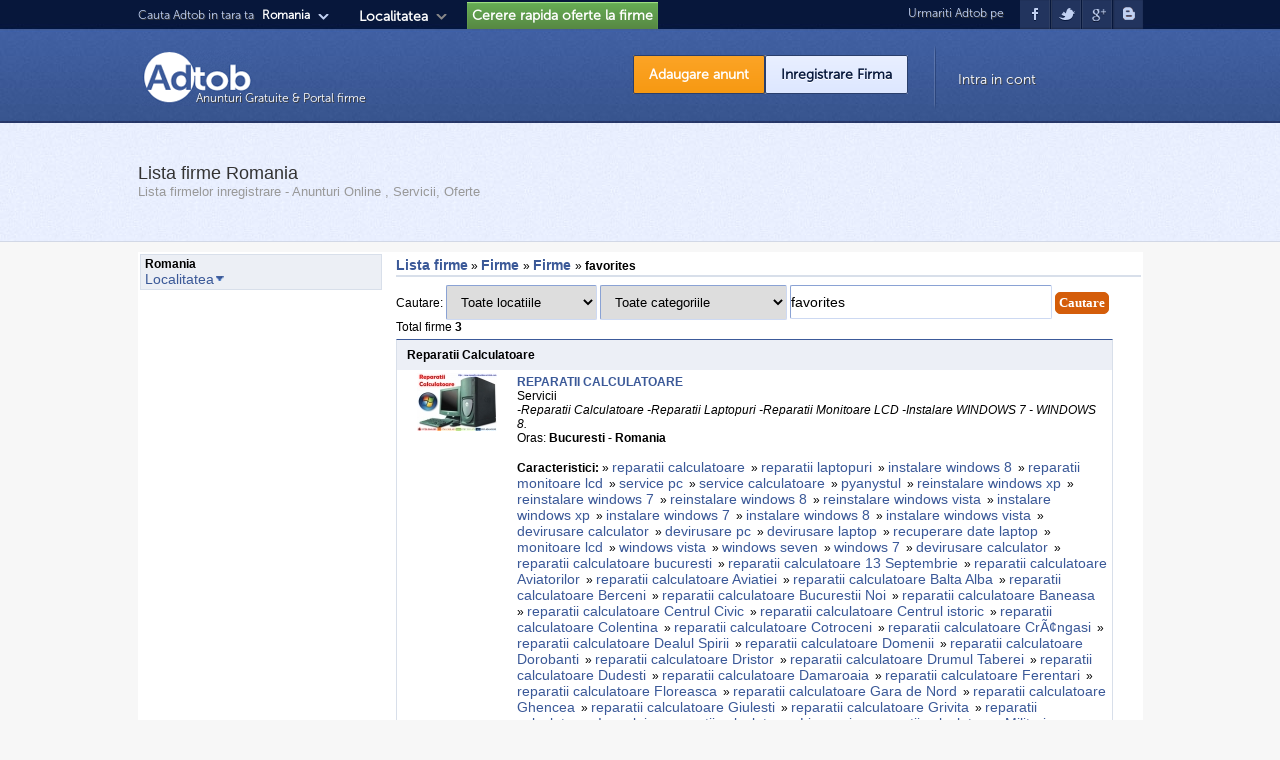

--- FILE ---
content_type: text/html; charset=UTF-8
request_url: https://adtob.ro/firme/0/0/favorites/1/
body_size: 10787
content:
<!DOCTYPE html>
<html xmlns="http://www.w3.org/1999/xhtml" lang="ro">
<head>
<title>FAVORITES - LISTA FIRME ROMANIA FAVORITES   1</title>
<meta http-equiv="Content-Type" content="text/html; charset=utf-8" />
<meta name="viewport" content="width=device-width">
<link rel="stylesheet" href="/css/adtob.css" type="text/css" media="screen" />
<link rel="shortcut icon" href="favicon.ico" />
<link rel="stylesheet" href="/css/jquery.fancybox-1.3.4.css" type="text/css" media="screen" />
<script type="text/javascript" src="/libs/jquery-1.4.3.js"></script>
<script type="text/javascript" src="/libs/jquery.fancybox-1.3.4.js"></script>
<script type="text/javascript" src="/libs/dalibs.js"></script>
<meta name="robots" content="index,all" />
</head>
<body>
<div id="header"> 
  <div id="head-wraper"> 
    <div class="top_header">
	<div id="topmenul">
	  <div class="cauta_adttxt">Cauta Adtob in tara ta</div>
	  <div id="caut_adtob">Romania</div>
	  <div id="caut_arrow"></div>
	</div>
   <div id="top_change_loc">
	  <div id="change_adtob"><a href="/alege-localitatea" title="Localitatea">Localitatea</a></div>
	  <div id="change_loc_arrow"></div>
	</div>
	<div id="adtob_contries">
		<ul><li><a href="https://adtob.mx" title="Portal de anuncios de México" class="lng_mx">México</a></li></ul>
		<ul>
			<li><a href="https://adtob.md" title="Anunturi Gratuite Online - Portal firme Republica Moldova" class="lng_md">Republica Moldova</a></li>
			<li><a href="https://adtob.ro" title="Anunturi Gratuite Online - Portal firme Romania" class="lng_ro">Romania</a></li>
			<li><a href="https://mercabba.com" title="Free Classifieds for United States" class="lng_us">United States</a></li>
		</ul>
	</div>
	<div id="top_biz_request_offer"><a href="/cereri-oferte-firme" title="Cerere rapida oferte la firme">Cerere rapida oferte la firme</a></div>
	<div id="topmenu">
		<div id="soc_txt">Urmariti Adtob pe</div>
		<a href="https://www.facebook.com/Adtob.Romania"><div id="soc_fbk"></div></a>
		<a href="https://twitter.com/Adtobro"><div id="soc_twitt"></div></a>
		<a href="https://www.instagram.com/adtobromania/"><div id="soc_gplus"></div></a>
		<a href="https://adtobromania.blogspot.ro"><div id="soc_blog"></div></a>
	</div><a href="https://adtob.ro" title="Anunturi Gratuite, Portal Firme - Romania, Servicii, Oferte, adtob.ro"><div id="logo"></div></a><div id="slogan-logo">Anunturi Gratuite & Portal firme</div><p class="clear"></p></div>
		  <div class="clear"></div>
		  <div id="wrapper_hs">
		  	<div id="post-anunt"><a href="/stepone.php" class="butoane-orange" title="Adaugare anunt">Adaugare anunt</a></div>
		    <div id="post-comp"><a href="/inregistrare-firma" class="butoane" title="Inregistrare Firma">Inregistrare Firma</a></div>
			
     		<div id="vertica_delim"></div>
			
			<div id="cont-inrg">
			      
				  <span id="finc">
				 	 <a href="/login-firme" title="Login firme">Intra in cont</a>
				  </span>
				  </div>
		  </div>  </div>
</div>
<!-- end header -->


<!-- header 2  -->
   <div id="headerbis">
      <div id="container_headerbis">
    <div id="location"><font color="333333" size="4" face="Geneva, Arial, Helvetica, sans-serif">Lista firme  
      Romania      </font><br/>
      <font color="#999999" size="2" face="Geneva, Arial, Helvetica, sans-serif">Lista firmelor inregistrare - Anunturi Online , Servicii, Oferte</font> </div>
          </div>
   </div>
<!-- end header 2  -->



<div id="container">
   <div id="main">
	  <div id="contentCenter">
      <div class="contentTitle3">
	  <strong> <a href="https://adtob.ro/lista-firme/1/">Lista firme</a></strong><span class="slash"> » </span>
				 <strong><a href="https://.adtob.ro/lista-firme/1/"> Firme  </a> </strong><span class="slash"> » </span>
				 <strong><a href="https://.adtob.ro/firme-lista-domenii//0/1/"> Firme   </a> </strong><span class="slash">»</span><strong> favorites</strong></div>

	   <div><div id="form_search_companies">
<form id="form1" name="form1" method="post" action="https://adtob.ro/firme/1/">
  Cautare: 
  <label for="cmplocation"></label>
  <select name="cmplocation" id="cmplocation">
    <option value="">Toate locatiile</option>
    <option value="56">Alba</option><option value="57">Arad</option><option value="58">Arges</option><option value="59">Bacau</option><option value="60">Bihor</option><option value="61">Bistrita Nasaud</option><option value="62">Botosani</option><option value="63">Braila</option><option value="64">Brasov</option><option value="65">Bucuresti</option><option value="66">Buzau</option><option value="67">Calarasi</option><option value="68">Caras Severin</option><option value="69">Cluj</option><option value="70">Constanta</option><option value="71">Covasna</option><option value="72">Dambovita</option><option value="73">Dolj</option><option value="74">Galati</option><option value="75">Giurgiu</option><option value="76">Gorj</option><option value="77">Harghita</option><option value="78">Hunedoara</option><option value="79">Ialomita</option><option value="80">Iasi</option><option value="81">Ilfov</option><option value="82">Maramures</option><option value="83">Mehedinti</option><option value="84">Mures</option><option value="85">Neamt</option><option value="86">Olt</option><option value="87">Prahova</option><option value="88">Salaj</option><option value="89">Satu Mare</option><option value="90">Sibiu</option><option value="91">Suceava</option><option value="92">Teleorman</option><option value="93">Timis</option><option value="94">Tulcea</option><option value="95">Valcea</option><option value="96">Vaslui</option><option value="97">Vrancea</option>  </select>
  <label for="cmpcategory"></label>
  <select name="cmpcategory" id="cmpcategory">
    <option value="">Toate categoriile</option>
    <option value="115" > Agricultura </option><option value="116" > Alimente </option><option value="92" > Animale </option><option value="98" > Arta   Colectii </option><option value="114" > Asigurari </option><option value="103" > Birotica </option><option value="101" > Cadouri </option><option value="102" > Calculatoare </option><option value="120" > Casa   Gradina </option><option value="97" > Cazare </option><option value="100" > Ceasuri   Bijuterii </option><option value="147" > Comunicat de Presă </option><option value="93" > Constructii </option><option value="117" > Consultanta </option><option value="104" > Copii </option><option value="123" > Cultura </option><option value="99" > Cursuri </option><option value="129" > Design </option><option value="121" > Electrocasnice </option><option value="91" > Electronice </option><option value="131" > Evenimente </option><option value="105" > Filme   DVD </option><option value="106" > Flori   Plante </option><option value="107" > Imbracaminte </option><option value="87" > Imobiliare </option><option value="118" > Industrie </option><option value="108" > Instrumente Muzicale </option><option value="128" > Jucarii </option><option value="130" > Localuri </option><option value="90" > Locuri de munca </option><option value="132" > Magazine </option><option value="88" > Masini </option><option value="119" > Media </option><option value="133" > Medicale </option><option value="122" > Metalice </option><option value="94" > Mobila </option><option value="126" > Moda   Incaltaminte </option><option value="109" > Muzica </option><option value="110" > Net   Telecominicatii </option><option value="127" > Optice </option><option value="125" > Paza si Protectie </option><option value="134" > Proiectare </option><option value="111" > Sanatate   Frumusete </option><option value="89" > Servicii </option><option value="124" > Servicii Financiare </option><option value="112" > Software </option><option value="113" > Sport </option><option value="95" > Transport </option><option value="96" > Turism </option>    
    
  </select>
  <label for="cmpcaracteritics"></label>
  <input type="text" name="cmpcaracteritics" id="cmpcaracteritics" size="42" class="inputbusiness inputsch" value="favorites"/>
  <input type="submit" name="button" id="button" value="Cautare" class="button"/>
</form>
</div></div>
 Total firme <b> 3 </b><div class="content1ColumnBox">
         <div class="adtitle2"><strong>Reparatii Calculatoare</strong></div>   
		     <div class="thumbnail2"><a href="https://adtob.ro/reparatii-calculatoare_firma_1904.html" title="Reparatii Calculatoare"><img src="/uploads/biz/2015/06/reparatiicalculatoarebucuresti.jpg"  alt="Reparatii Calculatoare"/></div><div class="description1">
					     <a href="https://reparatiicalculatoarebucuresti.adtob.ro" title="REPARATII CALCULATOARE"><strong> REPARATII CALCULATOARE </strong></a> <br/>				 
						 Servicii
						 <br/>
						 <em> -Reparatii Calculatoare-Reparatii Laptopuri -Reparatii Monitoare LCD-Instalare  WINDOWS 7 - WINDOWS 8. </em>
						 <br/> Oras: <strong>Bucuresti - Romania</strong> <br/> <br/> <strong>Caracteristici:</strong> &raquo; <a href="https://adtob.ro/firme/0/0/reparatii-calculatoare/1/">reparatii calculatoare</a>&nbsp; &raquo; <a href="https://adtob.ro/firme/0/0/reparatii-laptopuri/1/">reparatii laptopuri</a>&nbsp; &raquo; <a href="https://adtob.ro/firme/0/0/instalare-windows-8/1/">instalare windows 8</a>&nbsp; &raquo; <a href="https://adtob.ro/firme/0/0/reparatii-monitoare-lcd/1/">reparatii monitoare lcd</a>&nbsp; &raquo; <a href="https://adtob.ro/firme/0/0/service-pc/1/">service pc</a>&nbsp; &raquo; <a href="https://adtob.ro/firme/0/0/service-calculatoare/1/">service calculatoare</a>&nbsp; &raquo; <a href="https://adtob.ro/firme/0/0/pyanystul/1/">pyanystul</a>&nbsp; &raquo; <a href="https://adtob.ro/firme/0/0/reinstalare-windows-xp/1/">reinstalare windows xp</a>&nbsp; &raquo; <a href="https://adtob.ro/firme/0/0/reinstalare-windows-7/1/">reinstalare windows 7</a>&nbsp; &raquo; <a href="https://adtob.ro/firme/0/0/reinstalare-windows-8/1/">reinstalare windows 8</a>&nbsp; &raquo; <a href="https://adtob.ro/firme/0/0/reinstalare-windows-vista/1/">reinstalare windows  vista</a>&nbsp; &raquo; <a href="https://adtob.ro/firme/0/0/instalare-windows-xp/1/">instalare windows xp</a>&nbsp; &raquo; <a href="https://adtob.ro/firme/0/0/instalare-windows-7/1/">instalare windows 7</a>&nbsp; &raquo; <a href="https://adtob.ro/firme/0/0/instalare-windows-8/1/">instalare windows 8</a>&nbsp; &raquo; <a href="https://adtob.ro/firme/0/0/instalare-windows-vista/1/">instalare windows vista</a>&nbsp; &raquo; <a href="https://adtob.ro/firme/0/0/devirusare-calculator/1/">devirusare calculator</a>&nbsp; &raquo; <a href="https://adtob.ro/firme/0/0/devirusare-pc/1/">devirusare pc</a>&nbsp; &raquo; <a href="https://adtob.ro/firme/0/0/devirusare-laptop/1/">devirusare laptop</a>&nbsp; &raquo; <a href="https://adtob.ro/firme/0/0/recuperare-date-laptop/1/">recuperare date laptop</a>&nbsp; &raquo; <a href="https://adtob.ro/firme/0/0/monitoare-lcd/1/">monitoare lcd</a>&nbsp; &raquo; <a href="https://adtob.ro/firme/0/0/windows-vista/1/">windows vista</a>&nbsp; &raquo; <a href="https://adtob.ro/firme/0/0/windows-seven/1/">windows seven</a>&nbsp; &raquo; <a href="https://adtob.ro/firme/0/0/windows-7/1/">windows 7</a>&nbsp; &raquo; <a href="https://adtob.ro/firme/0/0/devirusare-calculator/1/">devirusare calculator</a>&nbsp; &raquo; <a href="https://adtob.ro/firme/0/0/reparatii-calculatoare-bucuresti/1/">reparatii calculatoare bucuresti</a>&nbsp; &raquo; <a href="https://adtob.ro/firme/0/0/reparatii-calculatoare-13-Septembrie/1/">reparatii calculatoare 13 Septembrie</a>&nbsp; &raquo; <a href="https://adtob.ro/firme/0/0/reparatii-calculatoare-Aviatorilor/1/">reparatii calculatoare Aviatorilor</a>&nbsp; &raquo; <a href="https://adtob.ro/firme/0/0/reparatii-calculatoare-Aviatiei/1/">reparatii calculatoare Aviatiei</a>&nbsp; &raquo; <a href="https://adtob.ro/firme/0/0/reparatii-calculatoare-Balta-Alba/1/">reparatii calculatoare Balta Alba</a>&nbsp; &raquo; <a href="https://adtob.ro/firme/0/0/reparatii-calculatoare-Berceni/1/">reparatii calculatoare Berceni</a>&nbsp; &raquo; <a href="https://adtob.ro/firme/0/0/reparatii-calculatoare-Bucurestii-Noi/1/">reparatii calculatoare Bucurestii Noi</a>&nbsp; &raquo; <a href="https://adtob.ro/firme/0/0/reparatii-calculatoare-Baneasa/1/">reparatii calculatoare Baneasa</a>&nbsp; &raquo; <a href="https://adtob.ro/firme/0/0/reparatii-calculatoare-Centrul-Civic/1/">reparatii calculatoare Centrul Civic</a>&nbsp; &raquo; <a href="https://adtob.ro/firme/0/0/reparatii-calculatoare-Centrul-istoric/1/">reparatii calculatoare Centrul istoric</a>&nbsp; &raquo; <a href="https://adtob.ro/firme/0/0/reparatii-calculatoare-Colentina/1/">reparatii calculatoare Colentina</a>&nbsp; &raquo; <a href="https://adtob.ro/firme/0/0/reparatii-calculatoare-Cotroceni/1/">reparatii calculatoare Cotroceni</a>&nbsp; &raquo; <a href="https://adtob.ro/firme/0/0/reparatii-calculatoare-CrÃ¢ngasi/1/">reparatii calculatoare CrÃ¢ngasi</a>&nbsp; &raquo; <a href="https://adtob.ro/firme/0/0/reparatii-calculatoare-Dealul-Spirii/1/">reparatii calculatoare Dealul Spirii</a>&nbsp; &raquo; <a href="https://adtob.ro/firme/0/0/reparatii-calculatoare-Domenii/1/">reparatii calculatoare Domenii</a>&nbsp; &raquo; <a href="https://adtob.ro/firme/0/0/reparatii-calculatoare-Dorobanti/1/">reparatii calculatoare Dorobanti</a>&nbsp; &raquo; <a href="https://adtob.ro/firme/0/0/reparatii-calculatoare-Dristor/1/">reparatii calculatoare Dristor</a>&nbsp; &raquo; <a href="https://adtob.ro/firme/0/0/reparatii-calculatoare-Drumul-Taberei/1/">reparatii calculatoare Drumul Taberei</a>&nbsp; &raquo; <a href="https://adtob.ro/firme/0/0/reparatii-calculatoare-Dudesti/1/">reparatii calculatoare Dudesti</a>&nbsp; &raquo; <a href="https://adtob.ro/firme/0/0/reparatii-calculatoare-Damaroaia/1/">reparatii calculatoare Damaroaia</a>&nbsp; &raquo; <a href="https://adtob.ro/firme/0/0/reparatii-calculatoare-Ferentari/1/">reparatii calculatoare Ferentari</a>&nbsp; &raquo; <a href="https://adtob.ro/firme/0/0/reparatii-calculatoare-Floreasca/1/">reparatii calculatoare Floreasca</a>&nbsp; &raquo; <a href="https://adtob.ro/firme/0/0/reparatii-calculatoare-Gara-de-Nord/1/">reparatii calculatoare Gara de Nord</a>&nbsp; &raquo; <a href="https://adtob.ro/firme/0/0/reparatii-calculatoare-Ghencea/1/">reparatii calculatoare Ghencea</a>&nbsp; &raquo; <a href="https://adtob.ro/firme/0/0/reparatii-calculatoare-Giulesti/1/">reparatii calculatoare Giulesti</a>&nbsp; &raquo; <a href="https://adtob.ro/firme/0/0/reparatii-calculatoare-Grivita/1/">reparatii calculatoare Grivita</a>&nbsp; &raquo; <a href="https://adtob.ro/firme/0/0/reparatii-calculatoare-Iancului/1/">reparatii calculatoare Iancului</a>&nbsp; &raquo; <a href="https://adtob.ro/firme/0/0/reparatii-calculatoare-Lipscani/1/">reparatii calculatoare Lipscani</a>&nbsp; &raquo; <a href="https://adtob.ro/firme/0/0/reparatii-calculatoare-Militari/1/">reparatii calculatoare Militari</a>&nbsp; &raquo; <a href="https://adtob.ro/firme/0/0/reparatii-calculatoare-Mosilor/1/">reparatii calculatoare Mosilor</a>&nbsp; &raquo; <a href="https://adtob.ro/firme/0/0/reparatii-calculatoare-Muncii/1/">reparatii calculatoare Muncii</a>&nbsp; &raquo; <a href="https://adtob.ro/firme/0/0/reparatii-calculatoare-Obor/1/">reparatii calculatoare Obor</a>&nbsp; &raquo; <a href="https://adtob.ro/firme/0/0/reparatii-calculatoare-Oltenitei/1/">reparatii calculatoare Oltenitei</a>&nbsp; &raquo; <a href="https://adtob.ro/firme/0/0/reparatii-calculatoare-Pajura/1/">reparatii calculatoare Pajura</a>&nbsp; &raquo; <a href="https://adtob.ro/firme/0/0/reparatii-calculatoare-Pantelimon/1/">reparatii calculatoare Pantelimon</a>&nbsp; &raquo; <a href="https://adtob.ro/firme/0/0/reparatii-calculatoare-Piata-Romana/1/">reparatii calculatoare Piata Romana</a>&nbsp; &raquo; <a href="https://adtob.ro/firme/0/0/reparatii-calculatoare-Piata-Universitatii/1/">reparatii calculatoare Piata Universitatii</a>&nbsp; &raquo; <a href="https://adtob.ro/firme/0/0/reparatii-calculatoare-Pipera/1/">reparatii calculatoare Pipera</a>&nbsp; &raquo; <a href="https://adtob.ro/firme/0/0/reparatii-calculatoare-Primaverii/1/">reparatii calculatoare Primaverii</a>&nbsp; &raquo; <a href="https://adtob.ro/firme/0/0/reparatii-calculatoare-Rahova/1/">reparatii calculatoare Rahova</a>&nbsp; &raquo; <a href="https://adtob.ro/firme/0/0/reparatii-calculatoare-Stefan-cel-Mare/1/">reparatii calculatoare Stefan cel Mare</a>&nbsp; &raquo; <a href="https://adtob.ro/firme/0/0/reparatii-calculatoare-Tei/1/">reparatii calculatoare Tei</a>&nbsp; &raquo; <a href="https://adtob.ro/firme/0/0/reparatii-calculatoare-Timpuri-Noi/1/">reparatii calculatoare Timpuri Noi</a>&nbsp; &raquo; <a href="https://adtob.ro/firme/0/0/reparatii-calculatoare-Tineretului/1/">reparatii calculatoare Tineretului</a>&nbsp; &raquo; <a href="https://adtob.ro/firme/0/0/reparatii-calculatoare-Titan/1/">reparatii calculatoare Titan</a>&nbsp; &raquo; <a href="https://adtob.ro/firme/0/0/reparatii-calculatoare-Tugomir-Voievod/1/">reparatii calculatoare Tugomir Voievod</a>&nbsp; &raquo; <a href="https://adtob.ro/firme/0/0/reparatii-calculatoare-Unirii/1/">reparatii calculatoare Unirii</a>&nbsp; &raquo; <a href="https://adtob.ro/firme/0/0/reparatii-calculatoare-Vatra-Luminoasa/1/">reparatii calculatoare Vatra Luminoasa</a>&nbsp; &raquo; <a href="https://adtob.ro/firme/0/0/reparatii-calculatoare-Vacaresti/1/">reparatii calculatoare Vacaresti</a>&nbsp; &raquo; <a href="https://adtob.ro/firme/0/0/reparatii-calculatoare-Victoriei/1/">reparatii calculatoare Victoriei</a>&nbsp; &raquo; <a href="https://adtob.ro/firme/0/0/reparatii-calculatoare-Vitan/1/">reparatii calculatoare Vitan</a>&nbsp; &raquo; <a href="https://adtob.ro/firme/0/0/reparatii-calculatoare-sector-1/1/">reparatii calculatoare sector 1</a>&nbsp; &raquo; <a href="https://adtob.ro/firme/0/0/reparatii-calculatoare-sector-2/1/">reparatii calculatoare sector 2</a>&nbsp; &raquo; <a href="https://adtob.ro/firme/0/0/reparatii-calculatoare-sector-3/1/">reparatii calculatoare sector 3</a>&nbsp; &raquo; <a href="https://adtob.ro/firme/0/0/reparatii-calculatoare-sector-4/1/">reparatii calculatoare sector 4</a>&nbsp; &raquo; <a href="https://adtob.ro/firme/0/0/reparatii-calculatoare-sector-5/1/">reparatii calculatoare sector 5</a>&nbsp; &raquo; <a href="https://adtob.ro/firme/0/0/reparatii-calculatoare-sector-6/1/">reparatii calculatoare sector 6</a>&nbsp; &raquo; <a href="https://adtob.ro/firme/0/0/reparatii-laptopuri-bucuresti/1/">reparatii laptopuri bucuresti</a>&nbsp; &raquo; <a href="https://adtob.ro/firme/0/0/reparatii-laptopuri-13-Septembrie/1/">reparatii laptopuri 13 Septembrie</a>&nbsp; &raquo; <a href="https://adtob.ro/firme/0/0/reparatii-laptopuri-Aviatorilor/1/">reparatii laptopuri Aviatorilor</a>&nbsp; &raquo; <a href="https://adtob.ro/firme/0/0/reparatii-laptopuri-Aviatiei/1/">reparatii laptopuri Aviatiei</a>&nbsp; &raquo; <a href="https://adtob.ro/firme/0/0/reparatii-laptopuri-Balta-Alba/1/">reparatii laptopuri Balta Alba</a>&nbsp; &raquo; <a href="https://adtob.ro/firme/0/0/reparatii-laptopuri-Berceni/1/">reparatii laptopuri Berceni</a>&nbsp; &raquo; <a href="https://adtob.ro/firme/0/0/reparatii-laptopuri-Bucurestii-Noi/1/">reparatii laptopuri Bucurestii Noi</a>&nbsp; &raquo; <a href="https://adtob.ro/firme/0/0/reparatii-laptopuri-Baneasa/1/">reparatii laptopuri Baneasa</a>&nbsp; &raquo; <a href="https://adtob.ro/firme/0/0/reparatii-laptopuri-Centrul-Civic/1/">reparatii laptopuri Centrul Civic</a>&nbsp; &raquo; <a href="https://adtob.ro/firme/0/0/reparatii-laptopuri-Centrul-istoric/1/">reparatii laptopuri Centrul istoric</a>&nbsp; &raquo; <a href="https://adtob.ro/firme/0/0/reparatii-laptopuri-Colentina/1/">reparatii laptopuri Colentina</a>&nbsp; &raquo; <a href="https://adtob.ro/firme/0/0/reparatii-laptopuri-Cotroceni/1/">reparatii laptopuri Cotroceni</a>&nbsp; &raquo; <a href="https://adtob.ro/firme/0/0/reparatii-laptopuri-CrÃ¢ngasi/1/">reparatii laptopuri CrÃ¢ngasi</a>&nbsp; &raquo; <a href="https://adtob.ro/firme/0/0/reparatii-laptopuri-Dealul-Spirii/1/">reparatii laptopuri Dealul Spirii</a>&nbsp; &raquo; <a href="https://adtob.ro/firme/0/0/reparatii-laptopuri-Domenii/1/">reparatii laptopuri Domenii</a>&nbsp; &raquo; <a href="https://adtob.ro/firme/0/0/reparatii-laptopuri-Dorobanti/1/">reparatii laptopuri Dorobanti</a>&nbsp; &raquo; <a href="https://adtob.ro/firme/0/0/reparatii-laptopuri-Dristor/1/">reparatii laptopuri Dristor</a>&nbsp; &raquo; <a href="https://adtob.ro/firme/0/0/reparatii-laptopuri-Drumul-Taberei/1/">reparatii laptopuri Drumul Taberei</a>&nbsp; &raquo; <a href="https://adtob.ro/firme/0/0/reparatii-laptopuri-Dudesti/1/">reparatii laptopuri Dudesti</a>&nbsp; &raquo; <a href="https://adtob.ro/firme/0/0/reparatii-laptopuri-Damaroaia/1/">reparatii laptopuri Damaroaia</a>&nbsp; &raquo; <a href="https://adtob.ro/firme/0/0/reparatii-laptopuri-Ferentari/1/">reparatii laptopuri Ferentari</a>&nbsp; &raquo; <a href="https://adtob.ro/firme/0/0/reparatii-laptopuri-Floreasca/1/">reparatii laptopuri Floreasca</a>&nbsp; &raquo; <a href="https://adtob.ro/firme/0/0/reparatii-laptopuri-Gara-de-Nord/1/">reparatii laptopuri Gara de Nord</a>&nbsp; &raquo; <a href="https://adtob.ro/firme/0/0/reparatii-laptopuri-Ghencea/1/">reparatii laptopuri Ghencea</a>&nbsp; &raquo; <a href="https://adtob.ro/firme/0/0/reparatii-laptopuri-Giulesti/1/">reparatii laptopuri Giulesti</a>&nbsp; &raquo; <a href="https://adtob.ro/firme/0/0/reparatii-laptopuri-Grivita/1/">reparatii laptopuri Grivita</a>&nbsp; &raquo; <a href="https://adtob.ro/firme/0/0/reparatii-laptopuri-Iancului/1/">reparatii laptopuri Iancului</a>&nbsp; &raquo; <a href="https://adtob.ro/firme/0/0/reparatii-laptopuri-Lipscani/1/">reparatii laptopuri Lipscani</a>&nbsp; &raquo; <a href="https://adtob.ro/firme/0/0/reparatii-laptopuri-Militari/1/">reparatii laptopuri Militari</a>&nbsp; &raquo; <a href="https://adtob.ro/firme/0/0/reparatii-laptopuri-Mosilor/1/">reparatii laptopuri Mosilor</a>&nbsp; &raquo; <a href="https://adtob.ro/firme/0/0/reparatii-laptopuri-Muncii/1/">reparatii laptopuri Muncii</a>&nbsp; &raquo; <a href="https://adtob.ro/firme/0/0/reparatii-laptopuri-Obor/1/">reparatii laptopuri Obor</a>&nbsp; &raquo; <a href="https://adtob.ro/firme/0/0/reparatii-laptopuri-Oltenitei/1/">reparatii laptopuri Oltenitei</a>&nbsp; &raquo; <a href="https://adtob.ro/firme/0/0/reparatii-laptopuri-Pajura/1/">reparatii laptopuri Pajura</a>&nbsp; &raquo; <a href="https://adtob.ro/firme/0/0/reparatii-laptopuri-Pantelimon/1/">reparatii laptopuri Pantelimon</a>&nbsp; &raquo; <a href="https://adtob.ro/firme/0/0/reparatii-laptopuri-Piata-Romana/1/">reparatii laptopuri Piata Romana</a>&nbsp; &raquo; <a href="https://adtob.ro/firme/0/0/reparatii-laptopuri-Piata-Universitatii/1/">reparatii laptopuri Piata Universitatii</a>&nbsp; &raquo; <a href="https://adtob.ro/firme/0/0/reparatii-laptopuri-Pipera/1/">reparatii laptopuri Pipera</a>&nbsp; &raquo; <a href="https://adtob.ro/firme/0/0/reparatii-laptopuri-Primaverii/1/">reparatii laptopuri Primaverii</a>&nbsp; &raquo; <a href="https://adtob.ro/firme/0/0/reparatii-laptopuri-Rahova/1/">reparatii laptopuri Rahova</a>&nbsp; &raquo; <a href="https://adtob.ro/firme/0/0/reparatii-laptopuri-Stefan-cel-Mare/1/">reparatii laptopuri Stefan cel Mare</a>&nbsp; &raquo; <a href="https://adtob.ro/firme/0/0/reparatii-laptopuri-Tei/1/">reparatii laptopuri Tei</a>&nbsp; &raquo; <a href="https://adtob.ro/firme/0/0/reparatii-laptopuri-Timpuri-Noi/1/">reparatii laptopuri Timpuri Noi</a>&nbsp; &raquo; <a href="https://adtob.ro/firme/0/0/reparatii-laptopuri-Tineretului/1/">reparatii laptopuri Tineretului</a>&nbsp; &raquo; <a href="https://adtob.ro/firme/0/0/reparatii-laptopuri-Titan/1/">reparatii laptopuri Titan</a>&nbsp; &raquo; <a href="https://adtob.ro/firme/0/0/reparatii-laptopuri-Tugomir-Voievod/1/">reparatii laptopuri Tugomir Voievod</a>&nbsp; &raquo; <a href="https://adtob.ro/firme/0/0/reparatii-laptopuri-Unirii/1/">reparatii laptopuri Unirii</a>&nbsp; &raquo; <a href="https://adtob.ro/firme/0/0/reparatii-laptopuri-Vatra-Luminoasa/1/">reparatii laptopuri Vatra Luminoasa</a>&nbsp; &raquo; <a href="https://adtob.ro/firme/0/0/reparatii-laptopuri-Vacaresti/1/">reparatii laptopuri Vacaresti</a>&nbsp; &raquo; <a href="https://adtob.ro/firme/0/0/reparatii-laptopuri-Victoriei/1/">reparatii laptopuri Victoriei</a>&nbsp; &raquo; <a href="https://adtob.ro/firme/0/0/reparatii-laptopuri-Vitan/1/">reparatii laptopuri Vitan</a>&nbsp; &raquo; <a href="https://adtob.ro/firme/0/0/reparatii-laptopuri-sector-1/1/">reparatii laptopuri sector 1</a>&nbsp; &raquo; <a href="https://adtob.ro/firme/0/0/reparatii-laptopuri-sector-2/1/">reparatii laptopuri sector 2</a>&nbsp; &raquo; <a href="https://adtob.ro/firme/0/0/reparatii-laptopuri-sector-3/1/">reparatii laptopuri sector 3</a>&nbsp; &raquo; <a href="https://adtob.ro/firme/0/0/reparatii-laptopuri-sector-4/1/">reparatii laptopuri sector 4</a>&nbsp; &raquo; <a href="https://adtob.ro/firme/0/0/reparatii-laptopuri-sector-5/1/">reparatii laptopuri sector 5</a>&nbsp; &raquo; <a href="https://adtob.ro/firme/0/0/reparatii-laptopuri-sector-6/1/">reparatii laptopuri sector 6</a>&nbsp; &raquo; <a href="https://adtob.ro/firme/0/0/reparatii-monitoare-lcd-bucuresti/1/">reparatii monitoare lcd bucuresti</a>&nbsp; &raquo; <a href="https://adtob.ro/firme/0/0/reparatii-monitoare-lcd-13-Septembrie/1/">reparatii monitoare lcd 13 Septembrie</a>&nbsp; &raquo; <a href="https://adtob.ro/firme/0/0/reparatii-monitoare-lcd-Aviatorilor/1/">reparatii monitoare lcd Aviatorilor</a>&nbsp; &raquo; <a href="https://adtob.ro/firme/0/0/reparatii-monitoare-lcd-Aviatiei/1/">reparatii monitoare lcd Aviatiei</a>&nbsp; &raquo; <a href="https://adtob.ro/firme/0/0/reparatii-monitoare-lcd-Balta-Alba/1/">reparatii monitoare lcd Balta Alba</a>&nbsp; &raquo; <a href="https://adtob.ro/firme/0/0/reparatii-monitoare-lcd-Berceni/1/">reparatii monitoare lcd Berceni</a>&nbsp; &raquo; <a href="https://adtob.ro/firme/0/0/reparatii-monitoare-lcd-Bucurestii-Noi/1/">reparatii monitoare lcd Bucurestii Noi</a>&nbsp; &raquo; <a href="https://adtob.ro/firme/0/0/reparatii-monitoare-lcd-Baneasa/1/">reparatii monitoare lcd Baneasa</a>&nbsp; &raquo; <a href="https://adtob.ro/firme/0/0/reparatii-monitoare-lcd-Centrul-Civic/1/">reparatii monitoare lcd Centrul Civic</a>&nbsp; &raquo; <a href="https://adtob.ro/firme/0/0/reparatii-monitoare-lcd-Centrul-istoric/1/">reparatii monitoare lcd Centrul istoric</a>&nbsp; &raquo; <a href="https://adtob.ro/firme/0/0/reparatii-monitoare-lcd-Colentina/1/">reparatii monitoare lcd Colentina</a>&nbsp; &raquo; <a href="https://adtob.ro/firme/0/0/reparatii-monitoare-lcd-Cotroceni/1/">reparatii monitoare lcd Cotroceni</a>&nbsp; &raquo; <a href="https://adtob.ro/firme/0/0/reparatii-monitoare-lcd-CrÃ¢ngasi/1/">reparatii monitoare lcd CrÃ¢ngasi</a>&nbsp; &raquo; <a href="https://adtob.ro/firme/0/0/reparatii-monitoare-lcd-Dealul-Spirii/1/">reparatii monitoare lcd Dealul Spirii</a>&nbsp; &raquo; <a href="https://adtob.ro/firme/0/0/reparatii-monitoare-lcd-Domenii/1/">reparatii monitoare lcd Domenii</a>&nbsp; &raquo; <a href="https://adtob.ro/firme/0/0/reparatii-monitoare-lcd-Dorobanti/1/">reparatii monitoare lcd Dorobanti</a>&nbsp; &raquo; <a href="https://adtob.ro/firme/0/0/reparatii-monitoare-lcd-Dristor/1/">reparatii monitoare lcd Dristor</a>&nbsp; &raquo; <a href="https://adtob.ro/firme/0/0/reparatii-monitoare-lcd-Drumul-Taberei/1/">reparatii monitoare lcd Drumul Taberei</a>&nbsp; &raquo; <a href="https://adtob.ro/firme/0/0/reparatii-monitoare-lcd-Dudesti/1/">reparatii monitoare lcd Dudesti</a>&nbsp; &raquo; <a href="https://adtob.ro/firme/0/0/reparatii-monitoare-lcd-Damaroaia/1/">reparatii monitoare lcd Damaroaia</a>&nbsp; &raquo; <a href="https://adtob.ro/firme/0/0/reparatii-monitoare-lcd-Ferentari/1/">reparatii monitoare lcd Ferentari</a>&nbsp; &raquo; <a href="https://adtob.ro/firme/0/0/reparatii-monitoare-lcd-Floreasca/1/">reparatii monitoare lcd Floreasca</a>&nbsp; &raquo; <a href="https://adtob.ro/firme/0/0/reparatii-monitoare-lcd-Gara-de-Nord/1/">reparatii monitoare lcd Gara de Nord</a>&nbsp; &raquo; <a href="https://adtob.ro/firme/0/0/reparatii-monitoare-lcd-Ghencea/1/">reparatii monitoare lcd Ghencea</a>&nbsp; &raquo; <a href="https://adtob.ro/firme/0/0/reparatii-monitoare-lcd-Giulesti/1/">reparatii monitoare lcd Giulesti</a>&nbsp; &raquo; <a href="https://adtob.ro/firme/0/0/reparatii-monitoare-lcd-Grivita/1/">reparatii monitoare lcd Grivita</a>&nbsp; &raquo; <a href="https://adtob.ro/firme/0/0/reparatii-monitoare-lcd-Iancului/1/">reparatii monitoare lcd Iancului</a>&nbsp; &raquo; <a href="https://adtob.ro/firme/0/0/reparatii-monitoare-lcd-Lipscani/1/">reparatii monitoare lcd Lipscani</a>&nbsp; &raquo; <a href="https://adtob.ro/firme/0/0/reparatii-monitoare-lcd-Militari/1/">reparatii monitoare lcd Militari</a>&nbsp; &raquo; <a href="https://adtob.ro/firme/0/0/reparatii-monitoare-lcd-Mosilor/1/">reparatii monitoare lcd Mosilor</a>&nbsp; &raquo; <a href="https://adtob.ro/firme/0/0/reparatii-monitoare-lcd-Muncii/1/">reparatii monitoare lcd Muncii</a>&nbsp; &raquo; <a href="https://adtob.ro/firme/0/0/reparatii-monitoare-lcd-Obor/1/">reparatii monitoare lcd Obor</a>&nbsp; &raquo; <a href="https://adtob.ro/firme/0/0/reparatii-monitoare-lcd-Oltenitei/1/">reparatii monitoare lcd Oltenitei</a>&nbsp; &raquo; <a href="https://adtob.ro/firme/0/0/reparatii-monitoare-lcd-Pajura/1/">reparatii monitoare lcd Pajura</a>&nbsp; &raquo; <a href="https://adtob.ro/firme/0/0/reparatii-monitoare-lcd-Pantelimon/1/">reparatii monitoare lcd Pantelimon</a>&nbsp; &raquo; <a href="https://adtob.ro/firme/0/0/reparatii-monitoare-lcd-Piata-Romana/1/">reparatii monitoare lcd Piata Romana</a>&nbsp; &raquo; <a href="https://adtob.ro/firme/0/0/reparatii-monitoare-lcd-Piata-Universitatii/1/">reparatii monitoare lcd Piata Universitatii</a>&nbsp; &raquo; <a href="https://adtob.ro/firme/0/0/reparatii-monitoare-lcd-Pipera/1/">reparatii monitoare lcd Pipera</a>&nbsp; &raquo; <a href="https://adtob.ro/firme/0/0/reparatii-monitoare-lcd-Primaverii/1/">reparatii monitoare lcd Primaverii</a>&nbsp; &raquo; <a href="https://adtob.ro/firme/0/0/reparatii-monitoare-lcd-Rahova/1/">reparatii monitoare lcd Rahova</a>&nbsp; &raquo; <a href="https://adtob.ro/firme/0/0/reparatii-monitoare-lcd-Stefan-cel-Mare/1/">reparatii monitoare lcd Stefan cel Mare</a>&nbsp; &raquo; <a href="https://adtob.ro/firme/0/0/reparatii-monitoare-lcd-Tei/1/">reparatii monitoare lcd Tei</a>&nbsp; &raquo; <a href="https://adtob.ro/firme/0/0/reparatii-monitoare-lcd-Timpuri-Noi/1/">reparatii monitoare lcd Timpuri Noi</a>&nbsp; &raquo; <a href="https://adtob.ro/firme/0/0/reparatii-monitoare-lcd-Tineretului/1/">reparatii monitoare lcd Tineretului</a>&nbsp; &raquo; <a href="https://adtob.ro/firme/0/0/reparatii-monitoare-lcd-Titan/1/">reparatii monitoare lcd Titan</a>&nbsp; &raquo; <a href="https://adtob.ro/firme/0/0/reparatii-monitoare-lcd-Tugomir-Voievod/1/">reparatii monitoare lcd Tugomir Voievod</a>&nbsp; &raquo; <a href="https://adtob.ro/firme/0/0/reparatii-monitoare-lcd-Unirii/1/">reparatii monitoare lcd Unirii</a>&nbsp; &raquo; <a href="https://adtob.ro/firme/0/0/reparatii-monitoare-lcd-Vatra-Luminoasa/1/">reparatii monitoare lcd Vatra Luminoasa</a>&nbsp; &raquo; <a href="https://adtob.ro/firme/0/0/reparatii-monitoare-lcd-Vacaresti/1/">reparatii monitoare lcd Vacaresti</a>&nbsp; &raquo; <a href="https://adtob.ro/firme/0/0/reparatii-monitoare-lcd-Victoriei/1/">reparatii monitoare lcd Victoriei</a>&nbsp; &raquo; <a href="https://adtob.ro/firme/0/0/reparatii-monitoare-lcd-Vitan/1/">reparatii monitoare lcd Vitan</a>&nbsp; &raquo; <a href="https://adtob.ro/firme/0/0/reparatii-monitoare-lcd-sector-1/1/">reparatii monitoare lcd sector 1</a>&nbsp; &raquo; <a href="https://adtob.ro/firme/0/0/reparatii-monitoare-lcd-sector-2/1/">reparatii monitoare lcd sector 2</a>&nbsp; &raquo; <a href="https://adtob.ro/firme/0/0/reparatii-monitoare-lcd-sector-3/1/">reparatii monitoare lcd sector 3</a>&nbsp; &raquo; <a href="https://adtob.ro/firme/0/0/reparatii-monitoare-lcd-sector-4/1/">reparatii monitoare lcd sector 4</a>&nbsp; &raquo; <a href="https://adtob.ro/firme/0/0/reparatii-monitoare-lcd-sector-5/1/">reparatii monitoare lcd sector 5</a>&nbsp; &raquo; <a href="https://adtob.ro/firme/0/0/reparatii-monitoare-lcd-sector-6/1/">reparatii monitoare lcd sector 6</a>&nbsp; &raquo; <a href="https://adtob.ro/firme/0/0/linux/1/">linux</a>&nbsp; &raquo; <a href="https://adtob.ro/firme/0/0/windows-xp/1/">windows xp</a>&nbsp; &raquo; <a href="https://adtob.ro/firme/0/0/server/1/">server</a>&nbsp; &raquo; <a href="https://adtob.ro/firme/0/0/home-edition/1/">home edition</a>&nbsp; &raquo; <a href="https://adtob.ro/firme/0/0/professional-version/1/">professional version</a>&nbsp; &raquo; <a href="https://adtob.ro/firme/0/0/program/1/">program</a>&nbsp; &raquo; <a href="https://adtob.ro/firme/0/0/antivirus/1/">antivirus</a>&nbsp; &raquo; <a href="https://adtob.ro/firme/0/0/kaspersky/1/">kaspersky</a>&nbsp; &raquo; <a href="https://adtob.ro/firme/0/0/nod32/1/">nod32</a>&nbsp; &raquo; <a href="https://adtob.ro/firme/0/0/avast/1/">avast</a>&nbsp; &raquo; <a href="https://adtob.ro/firme/0/0/avira/1/">avira</a>&nbsp; &raquo; <a href="https://adtob.ro/firme/0/0/panda/1/">panda</a>&nbsp; &raquo; <a href="https://adtob.ro/firme/0/0/odc/1/">odc</a>&nbsp; &raquo; <a href="https://adtob.ro/firme/0/0/strong/1/">strong</a>&nbsp; &raquo; <a href="https://adtob.ro/firme/0/0/periferice-pc/1/">periferice pc</a>&nbsp; &raquo; <a href="https://adtob.ro/firme/0/0/sony-acid/1/">sony acid</a>&nbsp; &raquo; <a href="https://adtob.ro/firme/0/0/autocad/1/">autocad</a>&nbsp; &raquo; <a href="https://adtob.ro/firme/0/0/3d-max/1/">3d max</a>&nbsp; &raquo; <a href="https://adtob.ro/firme/0/0/genuine/1/">genuine</a>&nbsp; &raquo; <a href="https://adtob.ro/firme/0/0/virus/1/">virus</a>&nbsp; &raquo; <a href="https://adtob.ro/firme/0/0/start/1/">start</a>&nbsp; &raquo; <a href="https://adtob.ro/firme/0/0/hard/1/">hard</a>&nbsp; &raquo; <a href="https://adtob.ro/firme/0/0/hdd/1/">hdd</a>&nbsp; &raquo; <a href="https://adtob.ro/firme/0/0/cdrom/1/">cdrom</a>&nbsp; &raquo; <a href="https://adtob.ro/firme/0/0/dvd/1/">dvd</a>&nbsp; &raquo; <a href="https://adtob.ro/firme/0/0/rewriter/1/">rewriter</a>&nbsp; &raquo; <a href="https://adtob.ro/firme/0/0/cd/1/">cd</a>&nbsp; &raquo; <a href="https://adtob.ro/firme/0/0/compact-disk/1/">compact disk</a>&nbsp; &raquo; <a href="https://adtob.ro/firme/0/0/eject/1/">eject</a>&nbsp; &raquo; <a href="https://adtob.ro/firme/0/0/fatal-error/1/">fatal error</a>&nbsp; &raquo; <a href="https://adtob.ro/firme/0/0/blue-screen/1/">blue screen</a>&nbsp; &raquo; <a href="https://adtob.ro/firme/0/0/pret-maxim/1/">pret maxim</a>&nbsp; &raquo; <a href="https://adtob.ro/firme/0/0/deplasare-gratuita/1/">deplasare gratuita</a>&nbsp; &raquo; <a href="https://adtob.ro/firme/0/0/constatare-gratuita/1/">constatare gratuita</a>&nbsp; &raquo; <a href="https://adtob.ro/firme/0/0/resetat-parole/1/">resetat parole</a>&nbsp; &raquo; <a href="https://adtob.ro/firme/0/0/resetare-bios/1/">resetare bios</a>&nbsp; &raquo; <a href="https://adtob.ro/firme/0/0/setari/1/">setari</a>&nbsp; &raquo; <a href="https://adtob.ro/firme/0/0/office-2007/1/">office 2007</a>&nbsp; &raquo; <a href="https://adtob.ro/firme/0/0/office-2010/1/">office 2010</a>&nbsp; &raquo; <a href="https://adtob.ro/firme/0/0/word/1/">word</a>&nbsp; &raquo; <a href="https://adtob.ro/firme/0/0/excel/1/">excel</a>&nbsp; &raquo; <a href="https://adtob.ro/firme/0/0/microsoft/1/">microsoft</a>&nbsp; &raquo; <a href="https://adtob.ro/firme/0/0/blocat/1/">blocat</a>&nbsp; &raquo; <a href="https://adtob.ro/firme/0/0/mozilla/1/">mozilla</a>&nbsp; &raquo; <a href="https://adtob.ro/firme/0/0/explorer/1/">explorer</a>&nbsp; &raquo; <a href="https://adtob.ro/firme/0/0/yahoo/1/">yahoo</a>&nbsp; &raquo; <a href="https://adtob.ro/firme/0/0/messenger/1/">messenger</a>&nbsp; &raquo; <a href="https://adtob.ro/firme/0/0/internet/1/">internet</a>&nbsp; &raquo; <a href="https://adtob.ro/firme/0/0/retea/1/">retea</a>&nbsp; &raquo; <a href="https://adtob.ro/firme/0/0/swich/1/">swich</a>&nbsp; &raquo; <a href="https://adtob.ro/firme/0/0/router/1/">router</a>&nbsp; &raquo; <a href="https://adtob.ro/firme/0/0/configurare/1/">configurare</a>&nbsp; &raquo; <a href="https://adtob.ro/firme/0/0/rj45/1/">rj45</a>&nbsp; &raquo; <a href="https://adtob.ro/firme/0/0/placa/1/">placa</a>&nbsp; &raquo; <a href="https://adtob.ro/firme/0/0/video/1/">video</a>&nbsp; &raquo; <a href="https://adtob.ro/firme/0/0/memorie/1/">memorie</a>&nbsp; &raquo; <a href="https://adtob.ro/firme/0/0/ddr1/1/">ddr1</a>&nbsp; &raquo; <a href="https://adtob.ro/firme/0/0/ddr2/1/">ddr2</a>&nbsp; &raquo; <a href="https://adtob.ro/firme/0/0/ddr3/1/">ddr3</a>&nbsp; &raquo; <a href="https://adtob.ro/firme/0/0/montare-sursa/1/">montare sursa</a>&nbsp; &raquo; <a href="https://adtob.ro/firme/0/0/alimentare-atx/1/">alimentare atx</a>&nbsp; &raquo; <a href="https://adtob.ro/firme/0/0/12v/1/">12v</a>&nbsp; &raquo; <a href="https://adtob.ro/firme/0/0/ars/1/">ars</a>&nbsp; &raquo; <a href="https://adtob.ro/firme/0/0/scurtcircuit/1/">scurtcircuit</a>&nbsp; &raquo; <a href="https://adtob.ro/firme/0/0/ps1/1/">ps1</a>&nbsp; &raquo; <a href="https://adtob.ro/firme/0/0/ps2/1/">ps2</a>&nbsp; &raquo; <a href="https://adtob.ro/firme/0/0/usb/1/">usb</a>&nbsp; &raquo; <a href="https://adtob.ro/firme/0/0/serial/1/">serial</a>&nbsp; &raquo; <a href="https://adtob.ro/firme/0/0/ata/1/">ata</a>&nbsp; &raquo; <a href="https://adtob.ro/firme/0/0/sata/1/">sata</a>&nbsp; &raquo; <a href="https://adtob.ro/firme/0/0/ftp/1/">ftp</a>&nbsp; &raquo; <a href="https://adtob.ro/firme/0/0/utp/1/">utp</a>&nbsp; &raquo; <a href="https://adtob.ro/firme/0/0/com+/1/">com+</a>&nbsp; &raquo; <a href="https://adtob.ro/firme/0/0/port-paralel/1/">port paralel</a>&nbsp; &raquo; <a href="https://adtob.ro/firme/0/0/dvi/1/">dvi</a>&nbsp; &raquo; <a href="https://adtob.ro/firme/0/0/game/1/">game</a>&nbsp; &raquo; <a href="https://adtob.ro/firme/0/0/chip/1/">chip</a>&nbsp; &raquo; <a href="https://adtob.ro/firme/0/0/procesor/1/">procesor</a>&nbsp; &raquo; <a href="https://adtob.ro/firme/0/0/cooler/1/">cooler</a>&nbsp; &raquo; <a href="https://adtob.ro/firme/0/0/radiator/1/">radiator</a>&nbsp; &raquo; <a href="https://adtob.ro/firme/0/0/pasta-siliconica/1/">pasta siliconica</a>&nbsp; &raquo; <a href="https://adtob.ro/firme/0/0/floppy/1/">floppy</a>&nbsp; &raquo; <a href="https://adtob.ro/firme/0/0/led/1/">led</a>&nbsp; &raquo; <a href="https://adtob.ro/firme/0/0/power/1/">power</a>&nbsp; &raquo; <a href="https://adtob.ro/firme/0/0/restart/1/">restart</a>&nbsp; &raquo; <a href="https://adtob.ro/firme/0/0/motherboard/1/">motherboard</a>&nbsp; &raquo; <a href="https://adtob.ro/firme/0/0/audio/1/">audio</a>&nbsp; &raquo; <a href="https://adtob.ro/firme/0/0/microfon/1/">microfon</a>&nbsp; &raquo; <a href="https://adtob.ro/firme/0/0/microphone/1/">microphone</a>&nbsp; &raquo; <a href="https://adtob.ro/firme/0/0/casti/1/">casti</a>&nbsp; &raquo; <a href="https://adtob.ro/firme/0/0/earphones/1/">earphones</a>&nbsp; &raquo; <a href="https://adtob.ro/firme/0/0/winamp/1/">winamp</a>&nbsp; &raquo; <a href="https://adtob.ro/firme/0/0/bsplayer/1/">bsplayer</a>&nbsp; &raquo; <a href="https://adtob.ro/firme/0/0/media-efect/1/">media efect</a>&nbsp; &raquo; <a href="https://adtob.ro/firme/0/0/download/1/">download</a>&nbsp; &raquo; <a href="https://adtob.ro/firme/0/0/upload/1/">upload</a>&nbsp; &raquo; <a href="https://adtob.ro/firme/0/0/aprinde/1/">aprinde</a>&nbsp; &raquo; <a href="https://adtob.ro/firme/0/0/stinge/1/">stinge</a>&nbsp; &raquo; <a href="https://adtob.ro/firme/0/0/delete/1/">delete</a>&nbsp; &raquo; <a href="https://adtob.ro/firme/0/0/formatare/1/">formatare</a>&nbsp; &raquo; <a href="https://adtob.ro/firme/0/0/partitionare/1/">partitionare</a>&nbsp; &raquo; <a href="https://adtob.ro/firme/0/0/partitii/1/">partitii</a>&nbsp; &raquo; <a href="https://adtob.ro/firme/0/0/trojan/1/">trojan</a>&nbsp; &raquo; <a href="https://adtob.ro/firme/0/0/malware/1/">malware</a>&nbsp; &raquo; <a href="https://adtob.ro/firme/0/0/adware/1/">adware</a>&nbsp; &raquo; <a href="https://adtob.ro/firme/0/0/optimizare/1/">optimizare</a>&nbsp; &raquo; <a href="https://adtob.ro/firme/0/0/drivere/1/">drivere</a>&nbsp; &raquo; <a href="https://adtob.ro/firme/0/0/desktop/1/">desktop</a>&nbsp; &raquo; <a href="https://adtob.ro/firme/0/0/icons/1/">icons</a>&nbsp; &raquo; <a href="https://adtob.ro/firme/0/0/computer/1/">computer</a>&nbsp; &raquo; <a href="https://adtob.ro/firme/0/0/lcd/1/">lcd</a>&nbsp; &raquo; <a href="https://adtob.ro/firme/0/0/osd/1/">osd</a>&nbsp; &raquo; <a href="https://adtob.ro/firme/0/0/pixel/1/">pixel</a>&nbsp; &raquo; <a href="https://adtob.ro/firme/0/0/qwerty/1/">qwerty</a>&nbsp; &raquo; <a href="https://adtob.ro/firme/0/0/id/1/">id</a>&nbsp; &raquo; <a href="https://adtob.ro/firme/0/0/escape/1/">escape</a>&nbsp; &raquo; <a href="https://adtob.ro/firme/0/0/tasta/1/">tasta</a>&nbsp; &raquo; <a href="https://adtob.ro/firme/0/0/print/1/">print</a>&nbsp; &raquo; <a href="https://adtob.ro/firme/0/0/screen/1/">screen</a>&nbsp; &raquo; <a href="https://adtob.ro/firme/0/0/pause/1/">pause</a>&nbsp; &raquo; <a href="https://adtob.ro/firme/0/0/break/1/">break</a>&nbsp; &raquo; <a href="https://adtob.ro/firme/0/0/page/1/">page</a>&nbsp; &raquo; <a href="https://adtob.ro/firme/0/0/caps/1/">caps</a>&nbsp; &raquo; <a href="https://adtob.ro/firme/0/0/lock/1/">lock</a>&nbsp; &raquo; <a href="https://adtob.ro/firme/0/0/shift/1/">shift</a>&nbsp; &raquo; <a href="https://adtob.ro/firme/0/0/control/1/">control</a>&nbsp; &raquo; <a href="https://adtob.ro/firme/0/0/tab/1/">tab</a>&nbsp; &raquo; <a href="https://adtob.ro/firme/0/0/fn/1/">fn</a>&nbsp; &raquo; <a href="https://adtob.ro/firme/0/0/full/1/">full</a>&nbsp; &raquo; <a href="https://adtob.ro/firme/0/0/space/1/">space</a>&nbsp; &raquo; <a href="https://adtob.ro/firme/0/0/ins/1/">ins</a>&nbsp; &raquo; <a href="https://adtob.ro/firme/0/0/cmd/1/">cmd</a>&nbsp; &raquo; <a href="https://adtob.ro/firme/0/0/recovery/1/">recovery</a>&nbsp; &raquo; <a href="https://adtob.ro/firme/0/0/registry/1/">registry</a>&nbsp; &raquo; <a href="https://adtob.ro/firme/0/0/winrar/1/">winrar</a>&nbsp; &raquo; <a href="https://adtob.ro/firme/0/0/notepad/1/">notepad</a>&nbsp; &raquo; <a href="https://adtob.ro/firme/0/0/flash/1/">flash</a>&nbsp; &raquo; <a href="https://adtob.ro/firme/0/0/java/1/">java</a>&nbsp; &raquo; <a href="https://adtob.ro/firme/0/0/command/1/">command</a>&nbsp; &raquo; <a href="https://adtob.ro/firme/0/0/prompt/1/">prompt</a>&nbsp; &raquo; <a href="https://adtob.ro/firme/0/0/control/1/">control</a>&nbsp; &raquo; <a href="https://adtob.ro/firme/0/0/panel/1/">panel</a>&nbsp; &raquo; <a href="https://adtob.ro/firme/0/0/run/1/">run</a>&nbsp; &raquo; <a href="https://adtob.ro/firme/0/0/find/1/">find</a>&nbsp; &raquo; <a href="https://adtob.ro/firme/0/0/folder/1/">folder</a>&nbsp; &raquo; <a href="https://adtob.ro/firme/0/0/mouse/1/">mouse</a>&nbsp; &raquo; <a href="https://adtob.ro/firme/0/0/keyboard/1/">keyboard</a>&nbsp; &raquo; <a href="https://adtob.ro/firme/0/0/user/1/">user</a>&nbsp; &raquo; <a href="https://adtob.ro/firme/0/0/account/1/">account</a>&nbsp; &raquo; <a href="https://adtob.ro/firme/0/0/firewall/1/">firewall</a>&nbsp; &raquo; <a href="https://adtob.ro/firme/0/0/wireless/1/">wireless</a>&nbsp; &raquo; <a href="https://adtob.ro/firme/0/0/remonte/1/">remonte</a>&nbsp; &raquo; <a href="https://adtob.ro/firme/0/0/services/1/">services</a>&nbsp; &raquo; <a href="https://adtob.ro/firme/0/0/storage/1/">storage</a>&nbsp; &raquo; <a href="https://adtob.ro/firme/0/0/removable/1/">removable</a>&nbsp; &raquo; <a href="https://adtob.ro/firme/0/0/stick/1/">stick</a>&nbsp; &raquo; <a href="https://adtob.ro/firme/0/0/defragmenter/1/">defragmenter</a>&nbsp; &raquo; <a href="https://adtob.ro/firme/0/0/defragmentare/1/">defragmentare</a>&nbsp; &raquo; <a href="https://adtob.ro/firme/0/0/device/1/">device</a>&nbsp; &raquo; <a href="https://adtob.ro/firme/0/0/shared/1/">shared</a>&nbsp; &raquo; <a href="https://adtob.ro/firme/0/0/system-tools/1/">system tools</a>&nbsp; &raquo; <a href="https://adtob.ro/firme/0/0/applications/1/">applications</a>&nbsp; &raquo; <a href="https://adtob.ro/firme/0/0/cookies/1/">cookies</a>&nbsp; &raquo; <a href="https://adtob.ro/firme/0/0/files/1/">files</a>&nbsp; &raquo; <a href="https://adtob.ro/firme/0/0/directory/1/">directory</a>&nbsp; &raquo; <a href="https://adtob.ro/firme/0/0/link/1/">link</a>&nbsp; &raquo; <a href="https://adtob.ro/firme/0/0/agp/1/">agp</a>&nbsp; &raquo; <a href="https://adtob.ro/firme/0/0/pci/1/">pci</a>&nbsp; &raquo; <a href="https://adtob.ro/firme/0/0/network/1/">network</a>&nbsp; &raquo; <a href="https://adtob.ro/firme/0/0/burn/1/">burn</a>&nbsp; &raquo; <a href="https://adtob.ro/firme/0/0/nero/1/">nero</a>&nbsp; &raquo; <a href="https://adtob.ro/firme/0/0/codecuri/1/">codecuri</a>&nbsp; &raquo; <a href="https://adtob.ro/firme/0/0/adobe-reader/1/">adobe reader</a>&nbsp; &raquo; <a href="https://adtob.ro/firme/0/0/reparare/1/">reparare</a>&nbsp; &raquo; <a href="https://adtob.ro/firme/0/0/ide/1/">ide</a>&nbsp; &raquo; <a href="https://adtob.ro/firme/0/0/select/1/">select</a>&nbsp; &raquo; <a href="https://adtob.ro/firme/0/0/biti/1/">biti</a>&nbsp; &raquo; <a href="https://adtob.ro/firme/0/0/64/1/">64</a>&nbsp; &raquo; <a href="https://adtob.ro/firme/0/0/32/1/">32</a>&nbsp; &raquo; <a href="https://adtob.ro/firme/0/0/128/1/">128</a>&nbsp; &raquo; <a href="https://adtob.ro/firme/0/0/256/1/">256</a>&nbsp; &raquo; <a href="https://adtob.ro/firme/0/0/512/1/">512</a>&nbsp; &raquo; <a href="https://adtob.ro/firme/0/0/1024-mb/1/">1024 mb</a>&nbsp; &raquo; <a href="https://adtob.ro/firme/0/0/kb/1/">kb</a>&nbsp; &raquo; <a href="https://adtob.ro/firme/0/0/speed/1/">speed</a>&nbsp; &raquo; <a href="https://adtob.ro/firme/0/0/outlook/1/">outlook</a>&nbsp; &raquo; <a href="https://adtob.ro/firme/0/0/powerpoint/1/">powerpoint</a>&nbsp; &raquo; <a href="https://adtob.ro/firme/0/0/utourent/1/">utourent</a>&nbsp; &raquo; <a href="https://adtob.ro/firme/0/0/ignore/1/">ignore</a>&nbsp; &raquo; <a href="https://adtob.ro/firme/0/0/e-mai/1/">e-mai</a>&nbsp; &raquo; <a href="https://adtob.ro/firme/0/0/blueray/1/">blueray</a>&nbsp; &raquo; <a href="https://adtob.ro/firme/0/0/souround/1/">souround</a>&nbsp; &raquo; <a href="https://adtob.ro/firme/0/0/px/1/">px</a>&nbsp; &raquo; <a href="https://adtob.ro/firme/0/0/scrool/1/">scrool</a>&nbsp; &raquo; <a href="https://adtob.ro/firme/0/0/temporary/1/">temporary</a>&nbsp; &raquo; <a href="https://adtob.ro/firme/0/0/browser/1/">browser</a>&nbsp; &raquo; <a href="https://adtob.ro/firme/0/0/microprocesor/1/">microprocesor</a>&nbsp; &raquo; <a href="https://adtob.ro/firme/0/0/settings/1/">settings</a>&nbsp; &raquo; <a href="https://adtob.ro/firme/0/0/jumper/1/">jumper</a>&nbsp; &raquo; <a href="https://adtob.ro/firme/0/0/overclock/1/">overclock</a>&nbsp; &raquo; <a href="https://adtob.ro/firme/0/0/microsoft/1/">microsoft</a>&nbsp; &raquo; <a href="https://adtob.ro/firme/0/0/laptop/1/">laptop</a>&nbsp; &raquo; <a href="https://adtob.ro/firme/0/0/acer/1/">acer</a>&nbsp; &raquo; <a href="https://adtob.ro/firme/0/0/toshiba/1/">toshiba</a>&nbsp; &raquo; <a href="https://adtob.ro/firme/0/0/ibm/1/">ibm</a>&nbsp; &raquo; <a href="https://adtob.ro/firme/0/0/acer/1/">acer</a>&nbsp; &raquo; <a href="https://adtob.ro/firme/0/0/ubcd/1/">ubcd</a>&nbsp; &raquo; <a href="https://adtob.ro/firme/0/0/ubdvd/1/">ubdvd</a>&nbsp; &raquo; <a href="https://adtob.ro/firme/0/0/memory/1/">memory</a>&nbsp; &raquo; <a href="https://adtob.ro/firme/0/0/emag/1/">emag</a>&nbsp; &raquo; <a href="https://adtob.ro/firme/0/0/lg/1/">lg</a>&nbsp; &raquo; <a href="https://adtob.ro/firme/0/0/asus/1/">asus</a>&nbsp; &raquo; <a href="https://adtob.ro/firme/0/0/backspace/1/">backspace</a>&nbsp; &raquo; <a href="https://adtob.ro/firme/0/0/infrared/1/">infrared</a>&nbsp; &raquo; <a href="https://adtob.ro/firme/0/0/bluetooth/1/">bluetooth</a>&nbsp; &raquo; <a href="https://adtob.ro/firme/0/0/licente/1/">licente</a>&nbsp; &raquo; <a href="https://adtob.ro/firme/0/0/dell/1/">dell</a>&nbsp; &raquo; <a href="https://adtob.ro/firme/0/0/sattelite/1/">sattelite</a>&nbsp; &raquo; <a href="https://adtob.ro/firme/0/0/satelite/1/">satelite</a>&nbsp; &raquo; <a href="https://adtob.ro/firme/0/0/satellite/1/">satellite</a>&nbsp; &raquo; <a href="https://adtob.ro/firme/0/0/intel/1/">intel</a>&nbsp; &raquo; <a href="https://adtob.ro/firme/0/0/amd/1/">amd</a>&nbsp; &raquo; <a href="https://adtob.ro/firme/0/0/dual/1/">dual</a>&nbsp; &raquo; <a href="https://adtob.ro/firme/0/0/core/1/">core</a>&nbsp; &raquo; <a href="https://adtob.ro/firme/0/0/athlon/1/">athlon</a>&nbsp; &raquo; <a href="https://adtob.ro/firme/0/0/duron/1/">duron</a>&nbsp; &raquo; <a href="https://adtob.ro/firme/0/0/loopback/1/">loopback</a>&nbsp; &raquo; <a href="https://adtob.ro/firme/0/0/prorat/1/">prorat</a>&nbsp; &raquo; <a href="https://adtob.ro/firme/0/0/cainabel/1/">cainabel</a>&nbsp; &raquo; <a href="https://adtob.ro/firme/0/0/radmin/1/">radmin</a>&nbsp; &raquo; <a href="https://adtob.ro/firme/0/0/buzz/1/">buzz</a>&nbsp; &raquo; <a href="https://adtob.ro/firme/0/0/refresh/1/">refresh</a>&nbsp; &raquo; <a href="https://adtob.ro/firme/0/0/undo/1/">undo</a>&nbsp; &raquo; <a href="https://adtob.ro/firme/0/0/redo/1/">redo</a>&nbsp; &raquo; <a href="https://adtob.ro/firme/0/0/properties/1/">properties</a>&nbsp; &raquo; <a href="https://adtob.ro/firme/0/0/zip/1/">zip</a>&nbsp; &raquo; <a href="https://adtob.ro/firme/0/0/shortcut/1/">shortcut</a>&nbsp; &raquo; <a href="https://adtob.ro/firme/0/0/toolbar/1/">toolbar</a>&nbsp; &raquo; <a href="https://adtob.ro/firme/0/0/favorites/1/">favorites</a>&nbsp; &raquo; <a href="https://adtob.ro/firme/0/0/cannot/1/">cannot</a>&nbsp; &raquo; <a href="https://adtob.ro/firme/0/0/displayed/1/">displayed</a>&nbsp; &raquo; <a href="https://adtob.ro/firme/0/0/isp/1/">isp</a>&nbsp; &raquo; <a href="https://adtob.ro/firme/0/0/lan/1/">lan</a>&nbsp; &raquo; <a href="https://adtob.ro/firme/0/0/net/1/">net</a>&nbsp; &raquo; <a href="https://adtob.ro/firme/0/0/ssl/1/">ssl</a>&nbsp; &raquo; <a href="https://adtob.ro/firme/0/0/tls/1/">tls</a>&nbsp; &raquo; <a href="https://adtob.ro/firme/0/0/pct/1/">pct</a>&nbsp; &raquo; <a href="https://adtob.ro/firme/0/0/ip/1/">ip</a>&nbsp; &raquo; <a href="https://adtob.ro/firme/0/0/subnet/1/">subnet</a>&nbsp; &raquo; <a href="https://adtob.ro/firme/0/0/dns/1/">dns</a>&nbsp; &raquo; <a href="https://adtob.ro/firme/0/0/button/1/">button</a>&nbsp; &raquo; <a href="https://adtob.ro/firme/0/0/popup/1/">popup</a>&nbsp; &raquo; <a href="https://adtob.ro/firme/0/0/adons/1/">adons</a>&nbsp; &raquo; <a href="https://adtob.ro/firme/0/0/synchronize/1/">synchronize</a>&nbsp; &raquo; <a href="https://adtob.ro/firme/0/0/encoding/1/">encoding</a>&nbsp; &raquo; <a href="https://adtob.ro/firme/0/0/preview/1/">preview</a>&nbsp; &raquo; <a href="https://adtob.ro/firme/0/0/offline/1/">offline</a>&nbsp; &raquo; <a href="https://adtob.ro/firme/0/0/online/1/">online</a>&nbsp; &raquo; <a href="https://adtob.ro/firme/0/0/feedback/1/">feedback</a>&nbsp; &raquo; <a href="https://adtob.ro/firme/0/0/about/1/">about</a>&nbsp; &raquo; <a href="https://adtob.ro/firme/0/0/eset/1/">eset</a>&nbsp; &raquo; <a href="https://adtob.ro/firme/0/0/freecel/1/">freecel</a>&nbsp; &raquo; <a href="https://adtob.ro/firme/0/0/solitare/1/">solitare</a>&nbsp; &raquo; <a href="https://adtob.ro/firme/0/0/spider/1/">spider</a>&nbsp; &raquo; <a href="https://adtob.ro/firme/0/0/minesweeper/1/">minesweeper</a>&nbsp; &raquo; <a href="https://adtob.ro/firme/0/0/paint/1/">paint</a>&nbsp; &raquo; <a href="https://adtob.ro/firme/0/0/photoshop/1/">photoshop</a>&nbsp; &raquo; <a href="https://adtob.ro/firme/0/0/opera/1/">opera</a>&nbsp; &raquo; <a href="https://adtob.ro/firme/0/0/safary/1/">safary</a>&nbsp; &raquo; <a href="https://adtob.ro/firme/0/0/chrome/1/">chrome</a>&nbsp; &raquo; <a href="https://adtob.ro/firme/0/0/google/1/">google</a>&nbsp; &raquo; <a href="https://adtob.ro/firme/0/0/gmail/1/">gmail</a>&nbsp; &raquo; <a href="https://adtob.ro/firme/0/0/hotmail/1/">hotmail</a>&nbsp; &raquo; <a href="https://adtob.ro/firme/0/0/msn/1/">msn</a>&nbsp; &raquo; <a href="https://adtob.ro/firme/0/0/aol/1/">aol</a>&nbsp; &raquo; <a href="https://adtob.ro/firme/0/0/seo/1/">seo</a>&nbsp; &raquo; <a href="https://adtob.ro/firme/0/0/backup/1/">backup</a>&nbsp; &raquo; <a href="https://adtob.ro/firme/0/0/schenduled/1/">schenduled</a>&nbsp; &raquo; <a href="https://adtob.ro/firme/0/0/firefox/1/">firefox</a>&nbsp; &raquo; <a href="https://adtob.ro/firme/0/0/reset/1/">reset</a>&nbsp; &raquo; <a href="https://adtob.ro/firme/0/0/log-on/1/">log on</a>&nbsp; &raquo; <a href="https://adtob.ro/firme/0/0/turn-off/1/">turn off</a>&nbsp; &raquo; <a href="https://adtob.ro/firme/0/0/turn-on/1/">turn on</a>&nbsp; &raquo; <a href="https://adtob.ro/firme/0/0/shutdown/1/">shutdown</a>&nbsp; &raquo; <a href="https://adtob.ro/firme/0/0/cancel/1/">cancel</a>&nbsp; &raquo; <a href="https://adtob.ro/firme/0/0/mp3/1/">mp3</a>&nbsp; &raquo; <a href="https://adtob.ro/firme/0/0/mp4/1/">mp4</a>&nbsp; &raquo; <a href="https://adtob.ro/firme/0/0/charge/1/">charge</a>&nbsp; &raquo; <a href="https://adtob.ro/firme/0/0/battery/1/">battery</a>&nbsp; &raquo; <a href="https://adtob.ro/firme/0/0/code/1/">code</a>&nbsp; &raquo; <a href="https://adtob.ro/firme/0/0/condensatori/1/">condensatori</a>&nbsp; &raquo; <a href="https://adtob.ro/firme/0/0/jack/1/">jack</a>&nbsp; &raquo; <a href="https://adtob.ro/firme/0/0/hub/1/">hub</a>&nbsp; &raquo; <a href="https://adtob.ro/firme/0/0/format/1/">format</a>&nbsp; &raquo; <a href="https://adtob.ro/firme/0/0/sdram/1/">sdram</a>&nbsp; &raquo; <a href="https://adtob.ro/firme/0/0/ddr/1/">ddr</a>&nbsp; &raquo; <a href="https://adtob.ro/firme/0/0/pata/1/">pata</a>&nbsp; &raquo; <a href="https://adtob.ro/firme/0/0/cmos/1/">cmos</a>&nbsp; &raquo; <a href="https://adtob.ro/firme/0/0/fdd/1/">fdd</a>&nbsp; &raquo; <a href="https://adtob.ro/firme/0/0/touchscreen/1/">touchscreen</a>&nbsp; &raquo; <a href="https://adtob.ro/firme/0/0/dioda/1/">dioda</a>&nbsp; &raquo; <a href="https://adtob.ro/firme/0/0/tranzistor/1/">tranzistor</a>&nbsp; &raquo; <a href="https://adtob.ro/firme/0/0/rezistenta/1/">rezistenta</a>&nbsp; &raquo; <a href="https://adtob.ro/firme/0/0/ohm/1/">ohm</a>&nbsp; &raquo; <a href="https://adtob.ro/firme/0/0/watt/1/">watt</a>&nbsp; &raquo; <a href="https://adtob.ro/firme/0/0/volt/1/">volt</a>&nbsp; &raquo; <a href="https://adtob.ro/firme/0/0/amper/1/">amper</a>&nbsp; &raquo; <a href="https://adtob.ro/firme/0/0/curent/1/">curent</a>&nbsp; &raquo; <a href="https://adtob.ro/firme/0/0/tensiune/1/">tensiune</a>&nbsp; &raquo; <a href="https://adtob.ro/firme/0/0/depanare/1/">depanare</a>&nbsp; &raquo; <a href="https://adtob.ro/firme/0/0/mentenanta/1/">mentenanta</a>&nbsp; &raquo; <a href="https://adtob.ro/firme/0/0/sp1/1/">sp1</a>&nbsp; &raquo; <a href="https://adtob.ro/firme/0/0/sp2/1/">sp2</a>&nbsp; &raquo; <a href="https://adtob.ro/firme/0/0/sp3/1/">sp3</a>&nbsp; &raquo; <a href="https://adtob.ro/firme/0/0//1/"></a>&nbsp;</div>
			</div><div class="content1ColumnBox">
         <div class="adtitle2"><strong>Reparatii Calculatoare</strong></div>   
		     <div class="thumbnail2"><a href="https://adtob.ro/reparatii-calculatoare_firma_1745.html" title="Reparatii Calculatoare"><img src="/uploads/biz/2014/06/capytalpc.jpg"  alt="Reparatii Calculatoare"/></div><div class="description1">
					     <a href="https://capytalpc.adtob.ro" title="REPARATII CALCULATOARE"><strong> REPARATII CALCULATOARE </strong></a> <br/>				 
						 Servicii
						 <br/>
						 <em> Reparatii calculatoare, reparatii laptopuri, instalare WINDOWS 8 - WINDOWS 7 (Seven) â€“ WINDOWS  XP </em>
						 <br/> Oras: <strong>Bucuresti - Romania</strong> <br/> <br/> <strong>Caracteristici:</strong> &raquo; <a href="https://adtob.ro/firme/0/0/2reparatii-calculatoare/1/">2reparatii calculatoare</a>&nbsp; &raquo; <a href="https://adtob.ro/firme/0/0/reparatii-laptopuri/1/">reparatii laptopuri</a>&nbsp; &raquo; <a href="https://adtob.ro/firme/0/0/instalare-windows-8/1/">instalare windows 8</a>&nbsp; &raquo; <a href="https://adtob.ro/firme/0/0/reparatii-monitoare-lcd/1/">reparatii monitoare lcd</a>&nbsp; &raquo; <a href="https://adtob.ro/firme/0/0/service-pc/1/">service pc</a>&nbsp; &raquo; <a href="https://adtob.ro/firme/0/0/service-calculatoare/1/">service calculatoare</a>&nbsp; &raquo; <a href="https://adtob.ro/firme/0/0/pyanystul/1/">pyanystul</a>&nbsp; &raquo; <a href="https://adtob.ro/firme/0/0/reinstalare-windows-xp/1/">reinstalare windows xp</a>&nbsp; &raquo; <a href="https://adtob.ro/firme/0/0/reinstalare-windows-7/1/">reinstalare windows 7</a>&nbsp; &raquo; <a href="https://adtob.ro/firme/0/0/reinstalare-windows-8/1/">reinstalare windows 8</a>&nbsp; &raquo; <a href="https://adtob.ro/firme/0/0/reinstalare-windows-vista/1/">reinstalare windows  vista</a>&nbsp; &raquo; <a href="https://adtob.ro/firme/0/0/instalare-windows-xp/1/">instalare windows xp</a>&nbsp; &raquo; <a href="https://adtob.ro/firme/0/0/instalare-windows-7/1/">instalare windows 7</a>&nbsp; &raquo; <a href="https://adtob.ro/firme/0/0/instalare-windows-8/1/">instalare windows 8</a>&nbsp; &raquo; <a href="https://adtob.ro/firme/0/0/instalare-windows-vista/1/">instalare windows vista</a>&nbsp; &raquo; <a href="https://adtob.ro/firme/0/0/devirusare-calculator/1/">devirusare calculator</a>&nbsp; &raquo; <a href="https://adtob.ro/firme/0/0/devirusare-pc/1/">devirusare pc</a>&nbsp; &raquo; <a href="https://adtob.ro/firme/0/0/devirusare-laptop/1/">devirusare laptop</a>&nbsp; &raquo; <a href="https://adtob.ro/firme/0/0/recuperare-date-laptop/1/">recuperare date laptop</a>&nbsp; &raquo; <a href="https://adtob.ro/firme/0/0/monitoare-lcd/1/">monitoare lcd</a>&nbsp; &raquo; <a href="https://adtob.ro/firme/0/0/windows-vista/1/">windows vista</a>&nbsp; &raquo; <a href="https://adtob.ro/firme/0/0/windows-seven/1/">windows seven</a>&nbsp; &raquo; <a href="https://adtob.ro/firme/0/0/windows-7/1/">windows 7</a>&nbsp; &raquo; <a href="https://adtob.ro/firme/0/0/devirusare-calculator/1/">devirusare calculator</a>&nbsp; &raquo; <a href="https://adtob.ro/firme/0/0/reparatii-calculatoare-bucuresti/1/">reparatii calculatoare bucuresti</a>&nbsp; &raquo; <a href="https://adtob.ro/firme/0/0/reparatii-calculatoare-13-Septembrie/1/">reparatii calculatoare 13 Septembrie</a>&nbsp; &raquo; <a href="https://adtob.ro/firme/0/0/reparatii-calculatoare-Aviatorilor/1/">reparatii calculatoare Aviatorilor</a>&nbsp; &raquo; <a href="https://adtob.ro/firme/0/0/reparatii-calculatoare-Aviatiei/1/">reparatii calculatoare Aviatiei</a>&nbsp; &raquo; <a href="https://adtob.ro/firme/0/0/reparatii-calculatoare-Balta-Alba/1/">reparatii calculatoare Balta Alba</a>&nbsp; &raquo; <a href="https://adtob.ro/firme/0/0/reparatii-calculatoare-Berceni/1/">reparatii calculatoare Berceni</a>&nbsp; &raquo; <a href="https://adtob.ro/firme/0/0/reparatii-calculatoare-Bucurestii-Noi/1/">reparatii calculatoare Bucurestii Noi</a>&nbsp; &raquo; <a href="https://adtob.ro/firme/0/0/reparatii-calculatoare-Baneasa/1/">reparatii calculatoare Baneasa</a>&nbsp; &raquo; <a href="https://adtob.ro/firme/0/0/reparatii-calculatoare-Centrul-Civic/1/">reparatii calculatoare Centrul Civic</a>&nbsp; &raquo; <a href="https://adtob.ro/firme/0/0/reparatii-calculatoare-Centrul-istoric/1/">reparatii calculatoare Centrul istoric</a>&nbsp; &raquo; <a href="https://adtob.ro/firme/0/0/reparatii-calculatoare-Colentina/1/">reparatii calculatoare Colentina</a>&nbsp; &raquo; <a href="https://adtob.ro/firme/0/0/reparatii-calculatoare-Cotroceni/1/">reparatii calculatoare Cotroceni</a>&nbsp; &raquo; <a href="https://adtob.ro/firme/0/0/reparatii-calculatoare-CrÃ¢ngasi/1/">reparatii calculatoare CrÃ¢ngasi</a>&nbsp; &raquo; <a href="https://adtob.ro/firme/0/0/reparatii-calculatoare-Dealul-Spirii/1/">reparatii calculatoare Dealul Spirii</a>&nbsp; &raquo; <a href="https://adtob.ro/firme/0/0/reparatii-calculatoare-Domenii/1/">reparatii calculatoare Domenii</a>&nbsp; &raquo; <a href="https://adtob.ro/firme/0/0/reparatii-calculatoare-Dorobanti/1/">reparatii calculatoare Dorobanti</a>&nbsp; &raquo; <a href="https://adtob.ro/firme/0/0/reparatii-calculatoare-Dristor/1/">reparatii calculatoare Dristor</a>&nbsp; &raquo; <a href="https://adtob.ro/firme/0/0/reparatii-calculatoare-Drumul-Taberei/1/">reparatii calculatoare Drumul Taberei</a>&nbsp; &raquo; <a href="https://adtob.ro/firme/0/0/reparatii-calculatoare-Dudesti/1/">reparatii calculatoare Dudesti</a>&nbsp; &raquo; <a href="https://adtob.ro/firme/0/0/reparatii-calculatoare-Damaroaia/1/">reparatii calculatoare Damaroaia</a>&nbsp; &raquo; <a href="https://adtob.ro/firme/0/0/reparatii-calculatoare-Ferentari/1/">reparatii calculatoare Ferentari</a>&nbsp; &raquo; <a href="https://adtob.ro/firme/0/0/reparatii-calculatoare-Floreasca/1/">reparatii calculatoare Floreasca</a>&nbsp; &raquo; <a href="https://adtob.ro/firme/0/0/reparatii-calculatoare-Gara-de-Nord/1/">reparatii calculatoare Gara de Nord</a>&nbsp; &raquo; <a href="https://adtob.ro/firme/0/0/reparatii-calculatoare-Ghencea/1/">reparatii calculatoare Ghencea</a>&nbsp; &raquo; <a href="https://adtob.ro/firme/0/0/reparatii-calculatoare-Giulesti/1/">reparatii calculatoare Giulesti</a>&nbsp; &raquo; <a href="https://adtob.ro/firme/0/0/reparatii-calculatoare-Grivita/1/">reparatii calculatoare Grivita</a>&nbsp; &raquo; <a href="https://adtob.ro/firme/0/0/reparatii-calculatoare-Iancului/1/">reparatii calculatoare Iancului</a>&nbsp; &raquo; <a href="https://adtob.ro/firme/0/0/reparatii-calculatoare-Lipscani/1/">reparatii calculatoare Lipscani</a>&nbsp; &raquo; <a href="https://adtob.ro/firme/0/0/reparatii-calculatoare-Militari/1/">reparatii calculatoare Militari</a>&nbsp; &raquo; <a href="https://adtob.ro/firme/0/0/reparatii-calculatoare-Mosilor/1/">reparatii calculatoare Mosilor</a>&nbsp; &raquo; <a href="https://adtob.ro/firme/0/0/reparatii-calculatoare-Muncii/1/">reparatii calculatoare Muncii</a>&nbsp; &raquo; <a href="https://adtob.ro/firme/0/0/reparatii-calculatoare-Obor/1/">reparatii calculatoare Obor</a>&nbsp; &raquo; <a href="https://adtob.ro/firme/0/0/reparatii-calculatoare-Oltenitei/1/">reparatii calculatoare Oltenitei</a>&nbsp; &raquo; <a href="https://adtob.ro/firme/0/0/reparatii-calculatoare-Pajura/1/">reparatii calculatoare Pajura</a>&nbsp; &raquo; <a href="https://adtob.ro/firme/0/0/reparatii-calculatoare-Pantelimon/1/">reparatii calculatoare Pantelimon</a>&nbsp; &raquo; <a href="https://adtob.ro/firme/0/0/reparatii-calculatoare-Piata-Romana/1/">reparatii calculatoare Piata Romana</a>&nbsp; &raquo; <a href="https://adtob.ro/firme/0/0/reparatii-calculatoare-Piata-Universitatii/1/">reparatii calculatoare Piata Universitatii</a>&nbsp; &raquo; <a href="https://adtob.ro/firme/0/0/reparatii-calculatoare-Pipera/1/">reparatii calculatoare Pipera</a>&nbsp; &raquo; <a href="https://adtob.ro/firme/0/0/reparatii-calculatoare-Primaverii/1/">reparatii calculatoare Primaverii</a>&nbsp; &raquo; <a href="https://adtob.ro/firme/0/0/reparatii-calculatoare-Rahova/1/">reparatii calculatoare Rahova</a>&nbsp; &raquo; <a href="https://adtob.ro/firme/0/0/reparatii-calculatoare-Stefan-cel-Mare/1/">reparatii calculatoare Stefan cel Mare</a>&nbsp; &raquo; <a href="https://adtob.ro/firme/0/0/reparatii-calculatoare-Tei/1/">reparatii calculatoare Tei</a>&nbsp; &raquo; <a href="https://adtob.ro/firme/0/0/reparatii-calculatoare-Timpuri-Noi/1/">reparatii calculatoare Timpuri Noi</a>&nbsp; &raquo; <a href="https://adtob.ro/firme/0/0/reparatii-calculatoare-Tineretului/1/">reparatii calculatoare Tineretului</a>&nbsp; &raquo; <a href="https://adtob.ro/firme/0/0/reparatii-calculatoare-Titan/1/">reparatii calculatoare Titan</a>&nbsp; &raquo; <a href="https://adtob.ro/firme/0/0/reparatii-calculatoare-Tugomir-Voievod/1/">reparatii calculatoare Tugomir Voievod</a>&nbsp; &raquo; <a href="https://adtob.ro/firme/0/0/reparatii-calculatoare-Unirii/1/">reparatii calculatoare Unirii</a>&nbsp; &raquo; <a href="https://adtob.ro/firme/0/0/reparatii-calculatoare-Vatra-Luminoasa/1/">reparatii calculatoare Vatra Luminoasa</a>&nbsp; &raquo; <a href="https://adtob.ro/firme/0/0/reparatii-calculatoare-Vacaresti/1/">reparatii calculatoare Vacaresti</a>&nbsp; &raquo; <a href="https://adtob.ro/firme/0/0/reparatii-calculatoare-Victoriei/1/">reparatii calculatoare Victoriei</a>&nbsp; &raquo; <a href="https://adtob.ro/firme/0/0/reparatii-calculatoare-Vitan/1/">reparatii calculatoare Vitan</a>&nbsp; &raquo; <a href="https://adtob.ro/firme/0/0/reparatii-calculatoare-sector-1/1/">reparatii calculatoare sector 1</a>&nbsp; &raquo; <a href="https://adtob.ro/firme/0/0/reparatii-calculatoare-sector-2/1/">reparatii calculatoare sector 2</a>&nbsp; &raquo; <a href="https://adtob.ro/firme/0/0/reparatii-calculatoare-sector-3/1/">reparatii calculatoare sector 3</a>&nbsp; &raquo; <a href="https://adtob.ro/firme/0/0/reparatii-calculatoare-sector-4/1/">reparatii calculatoare sector 4</a>&nbsp; &raquo; <a href="https://adtob.ro/firme/0/0/reparatii-calculatoare-sector-5/1/">reparatii calculatoare sector 5</a>&nbsp; &raquo; <a href="https://adtob.ro/firme/0/0/reparatii-calculatoare-sector-6/1/">reparatii calculatoare sector 6</a>&nbsp; &raquo; <a href="https://adtob.ro/firme/0/0/reparatii-laptopuri-bucuresti/1/">reparatii laptopuri bucuresti</a>&nbsp; &raquo; <a href="https://adtob.ro/firme/0/0/reparatii-laptopuri-13-Septembrie/1/">reparatii laptopuri 13 Septembrie</a>&nbsp; &raquo; <a href="https://adtob.ro/firme/0/0/reparatii-laptopuri-Aviatorilor/1/">reparatii laptopuri Aviatorilor</a>&nbsp; &raquo; <a href="https://adtob.ro/firme/0/0/reparatii-laptopuri-Aviatiei/1/">reparatii laptopuri Aviatiei</a>&nbsp; &raquo; <a href="https://adtob.ro/firme/0/0/reparatii-laptopuri-Balta-Alba/1/">reparatii laptopuri Balta Alba</a>&nbsp; &raquo; <a href="https://adtob.ro/firme/0/0/reparatii-laptopuri-Berceni/1/">reparatii laptopuri Berceni</a>&nbsp; &raquo; <a href="https://adtob.ro/firme/0/0/reparatii-laptopuri-Bucurestii-Noi/1/">reparatii laptopuri Bucurestii Noi</a>&nbsp; &raquo; <a href="https://adtob.ro/firme/0/0/reparatii-laptopuri-Baneasa/1/">reparatii laptopuri Baneasa</a>&nbsp; &raquo; <a href="https://adtob.ro/firme/0/0/reparatii-laptopuri-Centrul-Civic/1/">reparatii laptopuri Centrul Civic</a>&nbsp; &raquo; <a href="https://adtob.ro/firme/0/0/reparatii-laptopuri-Centrul-istoric/1/">reparatii laptopuri Centrul istoric</a>&nbsp; &raquo; <a href="https://adtob.ro/firme/0/0/reparatii-laptopuri-Colentina/1/">reparatii laptopuri Colentina</a>&nbsp; &raquo; <a href="https://adtob.ro/firme/0/0/reparatii-laptopuri-Cotroceni/1/">reparatii laptopuri Cotroceni</a>&nbsp; &raquo; <a href="https://adtob.ro/firme/0/0/reparatii-laptopuri-CrÃ¢ngasi/1/">reparatii laptopuri CrÃ¢ngasi</a>&nbsp; &raquo; <a href="https://adtob.ro/firme/0/0/reparatii-laptopuri-Dealul-Spirii/1/">reparatii laptopuri Dealul Spirii</a>&nbsp; &raquo; <a href="https://adtob.ro/firme/0/0/reparatii-laptopuri-Domenii/1/">reparatii laptopuri Domenii</a>&nbsp; &raquo; <a href="https://adtob.ro/firme/0/0/reparatii-laptopuri-Dorobanti/1/">reparatii laptopuri Dorobanti</a>&nbsp; &raquo; <a href="https://adtob.ro/firme/0/0/reparatii-laptopuri-Dristor/1/">reparatii laptopuri Dristor</a>&nbsp; &raquo; <a href="https://adtob.ro/firme/0/0/reparatii-laptopuri-Drumul-Taberei/1/">reparatii laptopuri Drumul Taberei</a>&nbsp; &raquo; <a href="https://adtob.ro/firme/0/0/reparatii-laptopuri-Dudesti/1/">reparatii laptopuri Dudesti</a>&nbsp; &raquo; <a href="https://adtob.ro/firme/0/0/reparatii-laptopuri-Damaroaia/1/">reparatii laptopuri Damaroaia</a>&nbsp; &raquo; <a href="https://adtob.ro/firme/0/0/reparatii-laptopuri-Ferentari/1/">reparatii laptopuri Ferentari</a>&nbsp; &raquo; <a href="https://adtob.ro/firme/0/0/reparatii-laptopuri-Floreasca/1/">reparatii laptopuri Floreasca</a>&nbsp; &raquo; <a href="https://adtob.ro/firme/0/0/reparatii-laptopuri-Gara-de-Nord/1/">reparatii laptopuri Gara de Nord</a>&nbsp; &raquo; <a href="https://adtob.ro/firme/0/0/reparatii-laptopuri-Ghencea/1/">reparatii laptopuri Ghencea</a>&nbsp; &raquo; <a href="https://adtob.ro/firme/0/0/reparatii-laptopuri-Giulesti/1/">reparatii laptopuri Giulesti</a>&nbsp; &raquo; <a href="https://adtob.ro/firme/0/0/reparatii-laptopuri-Grivita/1/">reparatii laptopuri Grivita</a>&nbsp; &raquo; <a href="https://adtob.ro/firme/0/0/reparatii-laptopuri-Iancului/1/">reparatii laptopuri Iancului</a>&nbsp; &raquo; <a href="https://adtob.ro/firme/0/0/reparatii-laptopuri-Lipscani/1/">reparatii laptopuri Lipscani</a>&nbsp; &raquo; <a href="https://adtob.ro/firme/0/0/reparatii-laptopuri-Militari/1/">reparatii laptopuri Militari</a>&nbsp; &raquo; <a href="https://adtob.ro/firme/0/0/reparatii-laptopuri-Mosilor/1/">reparatii laptopuri Mosilor</a>&nbsp; &raquo; <a href="https://adtob.ro/firme/0/0/reparatii-laptopuri-Muncii/1/">reparatii laptopuri Muncii</a>&nbsp; &raquo; <a href="https://adtob.ro/firme/0/0/reparatii-laptopuri-Obor/1/">reparatii laptopuri Obor</a>&nbsp; &raquo; <a href="https://adtob.ro/firme/0/0/reparatii-laptopuri-Oltenitei/1/">reparatii laptopuri Oltenitei</a>&nbsp; &raquo; <a href="https://adtob.ro/firme/0/0/reparatii-laptopuri-Pajura/1/">reparatii laptopuri Pajura</a>&nbsp; &raquo; <a href="https://adtob.ro/firme/0/0/reparatii-laptopuri-Pantelimon/1/">reparatii laptopuri Pantelimon</a>&nbsp; &raquo; <a href="https://adtob.ro/firme/0/0/reparatii-laptopuri-Piata-Romana/1/">reparatii laptopuri Piata Romana</a>&nbsp; &raquo; <a href="https://adtob.ro/firme/0/0/reparatii-laptopuri-Piata-Universitatii/1/">reparatii laptopuri Piata Universitatii</a>&nbsp; &raquo; <a href="https://adtob.ro/firme/0/0/reparatii-laptopuri-Pipera/1/">reparatii laptopuri Pipera</a>&nbsp; &raquo; <a href="https://adtob.ro/firme/0/0/reparatii-laptopuri-Primaverii/1/">reparatii laptopuri Primaverii</a>&nbsp; &raquo; <a href="https://adtob.ro/firme/0/0/reparatii-laptopuri-Rahova/1/">reparatii laptopuri Rahova</a>&nbsp; &raquo; <a href="https://adtob.ro/firme/0/0/reparatii-laptopuri-Stefan-cel-Mare/1/">reparatii laptopuri Stefan cel Mare</a>&nbsp; &raquo; <a href="https://adtob.ro/firme/0/0/reparatii-laptopuri-Tei/1/">reparatii laptopuri Tei</a>&nbsp; &raquo; <a href="https://adtob.ro/firme/0/0/reparatii-laptopuri-Timpuri-Noi/1/">reparatii laptopuri Timpuri Noi</a>&nbsp; &raquo; <a href="https://adtob.ro/firme/0/0/reparatii-laptopuri-Tineretului/1/">reparatii laptopuri Tineretului</a>&nbsp; &raquo; <a href="https://adtob.ro/firme/0/0/reparatii-laptopuri-Titan/1/">reparatii laptopuri Titan</a>&nbsp; &raquo; <a href="https://adtob.ro/firme/0/0/reparatii-laptopuri-Tugomir-Voievod/1/">reparatii laptopuri Tugomir Voievod</a>&nbsp; &raquo; <a href="https://adtob.ro/firme/0/0/reparatii-laptopuri-Unirii/1/">reparatii laptopuri Unirii</a>&nbsp; &raquo; <a href="https://adtob.ro/firme/0/0/reparatii-laptopuri-Vatra-Luminoasa/1/">reparatii laptopuri Vatra Luminoasa</a>&nbsp; &raquo; <a href="https://adtob.ro/firme/0/0/reparatii-laptopuri-Vacaresti/1/">reparatii laptopuri Vacaresti</a>&nbsp; &raquo; <a href="https://adtob.ro/firme/0/0/reparatii-laptopuri-Victoriei/1/">reparatii laptopuri Victoriei</a>&nbsp; &raquo; <a href="https://adtob.ro/firme/0/0/reparatii-laptopuri-Vitan/1/">reparatii laptopuri Vitan</a>&nbsp; &raquo; <a href="https://adtob.ro/firme/0/0/reparatii-laptopuri-sector-1/1/">reparatii laptopuri sector 1</a>&nbsp; &raquo; <a href="https://adtob.ro/firme/0/0/reparatii-laptopuri-sector-2/1/">reparatii laptopuri sector 2</a>&nbsp; &raquo; <a href="https://adtob.ro/firme/0/0/reparatii-laptopuri-sector-3/1/">reparatii laptopuri sector 3</a>&nbsp; &raquo; <a href="https://adtob.ro/firme/0/0/reparatii-laptopuri-sector-4/1/">reparatii laptopuri sector 4</a>&nbsp; &raquo; <a href="https://adtob.ro/firme/0/0/reparatii-laptopuri-sector-5/1/">reparatii laptopuri sector 5</a>&nbsp; &raquo; <a href="https://adtob.ro/firme/0/0/reparatii-laptopuri-sector-6/1/">reparatii laptopuri sector 6</a>&nbsp; &raquo; <a href="https://adtob.ro/firme/0/0/reparatii-monitoare-lcd-bucuresti/1/">reparatii monitoare lcd bucuresti</a>&nbsp; &raquo; <a href="https://adtob.ro/firme/0/0/reparatii-monitoare-lcd-13-Septembrie/1/">reparatii monitoare lcd 13 Septembrie</a>&nbsp; &raquo; <a href="https://adtob.ro/firme/0/0/reparatii-monitoare-lcd-Aviatorilor/1/">reparatii monitoare lcd Aviatorilor</a>&nbsp; &raquo; <a href="https://adtob.ro/firme/0/0/reparatii-monitoare-lcd-Aviatiei/1/">reparatii monitoare lcd Aviatiei</a>&nbsp; &raquo; <a href="https://adtob.ro/firme/0/0/reparatii-monitoare-lcd-Balta-Alba/1/">reparatii monitoare lcd Balta Alba</a>&nbsp; &raquo; <a href="https://adtob.ro/firme/0/0/reparatii-monitoare-lcd-Berceni/1/">reparatii monitoare lcd Berceni</a>&nbsp; &raquo; <a href="https://adtob.ro/firme/0/0/reparatii-monitoare-lcd-Bucurestii-Noi/1/">reparatii monitoare lcd Bucurestii Noi</a>&nbsp; &raquo; <a href="https://adtob.ro/firme/0/0/reparatii-monitoare-lcd-Baneasa/1/">reparatii monitoare lcd Baneasa</a>&nbsp; &raquo; <a href="https://adtob.ro/firme/0/0/reparatii-monitoare-lcd-Centrul-Civic/1/">reparatii monitoare lcd Centrul Civic</a>&nbsp; &raquo; <a href="https://adtob.ro/firme/0/0/reparatii-monitoare-lcd-Centrul-istoric/1/">reparatii monitoare lcd Centrul istoric</a>&nbsp; &raquo; <a href="https://adtob.ro/firme/0/0/reparatii-monitoare-lcd-Colentina/1/">reparatii monitoare lcd Colentina</a>&nbsp; &raquo; <a href="https://adtob.ro/firme/0/0/reparatii-monitoare-lcd-Cotroceni/1/">reparatii monitoare lcd Cotroceni</a>&nbsp; &raquo; <a href="https://adtob.ro/firme/0/0/reparatii-monitoare-lcd-CrÃ¢ngasi/1/">reparatii monitoare lcd CrÃ¢ngasi</a>&nbsp; &raquo; <a href="https://adtob.ro/firme/0/0/reparatii-monitoare-lcd-Dealul-Spirii/1/">reparatii monitoare lcd Dealul Spirii</a>&nbsp; &raquo; <a href="https://adtob.ro/firme/0/0/reparatii-monitoare-lcd-Domenii/1/">reparatii monitoare lcd Domenii</a>&nbsp; &raquo; <a href="https://adtob.ro/firme/0/0/reparatii-monitoare-lcd-Dorobanti/1/">reparatii monitoare lcd Dorobanti</a>&nbsp; &raquo; <a href="https://adtob.ro/firme/0/0/reparatii-monitoare-lcd-Dristor/1/">reparatii monitoare lcd Dristor</a>&nbsp; &raquo; <a href="https://adtob.ro/firme/0/0/reparatii-monitoare-lcd-Drumul-Taberei/1/">reparatii monitoare lcd Drumul Taberei</a>&nbsp; &raquo; <a href="https://adtob.ro/firme/0/0/reparatii-monitoare-lcd-Dudesti/1/">reparatii monitoare lcd Dudesti</a>&nbsp; &raquo; <a href="https://adtob.ro/firme/0/0/reparatii-monitoare-lcd-Damaroaia/1/">reparatii monitoare lcd Damaroaia</a>&nbsp; &raquo; <a href="https://adtob.ro/firme/0/0/reparatii-monitoare-lcd-Ferentari/1/">reparatii monitoare lcd Ferentari</a>&nbsp; &raquo; <a href="https://adtob.ro/firme/0/0/reparatii-monitoare-lcd-Floreasca/1/">reparatii monitoare lcd Floreasca</a>&nbsp; &raquo; <a href="https://adtob.ro/firme/0/0/reparatii-monitoare-lcd-Gara-de-Nord/1/">reparatii monitoare lcd Gara de Nord</a>&nbsp; &raquo; <a href="https://adtob.ro/firme/0/0/reparatii-monitoare-lcd-Ghencea/1/">reparatii monitoare lcd Ghencea</a>&nbsp; &raquo; <a href="https://adtob.ro/firme/0/0/reparatii-monitoare-lcd-Giulesti/1/">reparatii monitoare lcd Giulesti</a>&nbsp; &raquo; <a href="https://adtob.ro/firme/0/0/reparatii-monitoare-lcd-Grivita/1/">reparatii monitoare lcd Grivita</a>&nbsp; &raquo; <a href="https://adtob.ro/firme/0/0/reparatii-monitoare-lcd-Iancului/1/">reparatii monitoare lcd Iancului</a>&nbsp; &raquo; <a href="https://adtob.ro/firme/0/0/reparatii-monitoare-lcd-Lipscani/1/">reparatii monitoare lcd Lipscani</a>&nbsp; &raquo; <a href="https://adtob.ro/firme/0/0/reparatii-monitoare-lcd-Militari/1/">reparatii monitoare lcd Militari</a>&nbsp; &raquo; <a href="https://adtob.ro/firme/0/0/reparatii-monitoare-lcd-Mosilor/1/">reparatii monitoare lcd Mosilor</a>&nbsp; &raquo; <a href="https://adtob.ro/firme/0/0/reparatii-monitoare-lcd-Muncii/1/">reparatii monitoare lcd Muncii</a>&nbsp; &raquo; <a href="https://adtob.ro/firme/0/0/reparatii-monitoare-lcd-Obor/1/">reparatii monitoare lcd Obor</a>&nbsp; &raquo; <a href="https://adtob.ro/firme/0/0/reparatii-monitoare-lcd-Oltenitei/1/">reparatii monitoare lcd Oltenitei</a>&nbsp; &raquo; <a href="https://adtob.ro/firme/0/0/reparatii-monitoare-lcd-Pajura/1/">reparatii monitoare lcd Pajura</a>&nbsp; &raquo; <a href="https://adtob.ro/firme/0/0/reparatii-monitoare-lcd-Pantelimon/1/">reparatii monitoare lcd Pantelimon</a>&nbsp; &raquo; <a href="https://adtob.ro/firme/0/0/reparatii-monitoare-lcd-Piata-Romana/1/">reparatii monitoare lcd Piata Romana</a>&nbsp; &raquo; <a href="https://adtob.ro/firme/0/0/reparatii-monitoare-lcd-Piata-Universitatii/1/">reparatii monitoare lcd Piata Universitatii</a>&nbsp; &raquo; <a href="https://adtob.ro/firme/0/0/reparatii-monitoare-lcd-Pipera/1/">reparatii monitoare lcd Pipera</a>&nbsp; &raquo; <a href="https://adtob.ro/firme/0/0/reparatii-monitoare-lcd-Primaverii/1/">reparatii monitoare lcd Primaverii</a>&nbsp; &raquo; <a href="https://adtob.ro/firme/0/0/reparatii-monitoare-lcd-Rahova/1/">reparatii monitoare lcd Rahova</a>&nbsp; &raquo; <a href="https://adtob.ro/firme/0/0/reparatii-monitoare-lcd-Stefan-cel-Mare/1/">reparatii monitoare lcd Stefan cel Mare</a>&nbsp; &raquo; <a href="https://adtob.ro/firme/0/0/reparatii-monitoare-lcd-Tei/1/">reparatii monitoare lcd Tei</a>&nbsp; &raquo; <a href="https://adtob.ro/firme/0/0/reparatii-monitoare-lcd-Timpuri-Noi/1/">reparatii monitoare lcd Timpuri Noi</a>&nbsp; &raquo; <a href="https://adtob.ro/firme/0/0/reparatii-monitoare-lcd-Tineretului/1/">reparatii monitoare lcd Tineretului</a>&nbsp; &raquo; <a href="https://adtob.ro/firme/0/0/reparatii-monitoare-lcd-Titan/1/">reparatii monitoare lcd Titan</a>&nbsp; &raquo; <a href="https://adtob.ro/firme/0/0/reparatii-monitoare-lcd-Tugomir-Voievod/1/">reparatii monitoare lcd Tugomir Voievod</a>&nbsp; &raquo; <a href="https://adtob.ro/firme/0/0/reparatii-monitoare-lcd-Unirii/1/">reparatii monitoare lcd Unirii</a>&nbsp; &raquo; <a href="https://adtob.ro/firme/0/0/reparatii-monitoare-lcd-Vatra-Luminoasa/1/">reparatii monitoare lcd Vatra Luminoasa</a>&nbsp; &raquo; <a href="https://adtob.ro/firme/0/0/reparatii-monitoare-lcd-Vacaresti/1/">reparatii monitoare lcd Vacaresti</a>&nbsp; &raquo; <a href="https://adtob.ro/firme/0/0/reparatii-monitoare-lcd-Victoriei/1/">reparatii monitoare lcd Victoriei</a>&nbsp; &raquo; <a href="https://adtob.ro/firme/0/0/reparatii-monitoare-lcd-Vitan/1/">reparatii monitoare lcd Vitan</a>&nbsp; &raquo; <a href="https://adtob.ro/firme/0/0/reparatii-monitoare-lcd-sector-1/1/">reparatii monitoare lcd sector 1</a>&nbsp; &raquo; <a href="https://adtob.ro/firme/0/0/reparatii-monitoare-lcd-sector-2/1/">reparatii monitoare lcd sector 2</a>&nbsp; &raquo; <a href="https://adtob.ro/firme/0/0/reparatii-monitoare-lcd-sector-3/1/">reparatii monitoare lcd sector 3</a>&nbsp; &raquo; <a href="https://adtob.ro/firme/0/0/reparatii-monitoare-lcd-sector-4/1/">reparatii monitoare lcd sector 4</a>&nbsp; &raquo; <a href="https://adtob.ro/firme/0/0/reparatii-monitoare-lcd-sector-5/1/">reparatii monitoare lcd sector 5</a>&nbsp; &raquo; <a href="https://adtob.ro/firme/0/0/reparatii-monitoare-lcd-sector-6/1/">reparatii monitoare lcd sector 6</a>&nbsp; &raquo; <a href="https://adtob.ro/firme/0/0/linux/1/">linux</a>&nbsp; &raquo; <a href="https://adtob.ro/firme/0/0/windows-xp/1/">windows xp</a>&nbsp; &raquo; <a href="https://adtob.ro/firme/0/0/server/1/">server</a>&nbsp; &raquo; <a href="https://adtob.ro/firme/0/0/home-edition/1/">home edition</a>&nbsp; &raquo; <a href="https://adtob.ro/firme/0/0/professional-version/1/">professional version</a>&nbsp; &raquo; <a href="https://adtob.ro/firme/0/0/program/1/">program</a>&nbsp; &raquo; <a href="https://adtob.ro/firme/0/0/antivirus/1/">antivirus</a>&nbsp; &raquo; <a href="https://adtob.ro/firme/0/0/kaspersky/1/">kaspersky</a>&nbsp; &raquo; <a href="https://adtob.ro/firme/0/0/nod32/1/">nod32</a>&nbsp; &raquo; <a href="https://adtob.ro/firme/0/0/avast/1/">avast</a>&nbsp; &raquo; <a href="https://adtob.ro/firme/0/0/avira/1/">avira</a>&nbsp; &raquo; <a href="https://adtob.ro/firme/0/0/panda/1/">panda</a>&nbsp; &raquo; <a href="https://adtob.ro/firme/0/0/odc/1/">odc</a>&nbsp; &raquo; <a href="https://adtob.ro/firme/0/0/strong/1/">strong</a>&nbsp; &raquo; <a href="https://adtob.ro/firme/0/0/periferice-pc/1/">periferice pc</a>&nbsp; &raquo; <a href="https://adtob.ro/firme/0/0/sony-acid/1/">sony acid</a>&nbsp; &raquo; <a href="https://adtob.ro/firme/0/0/autocad/1/">autocad</a>&nbsp; &raquo; <a href="https://adtob.ro/firme/0/0/3d-max/1/">3d max</a>&nbsp; &raquo; <a href="https://adtob.ro/firme/0/0/genuine/1/">genuine</a>&nbsp; &raquo; <a href="https://adtob.ro/firme/0/0/virus/1/">virus</a>&nbsp; &raquo; <a href="https://adtob.ro/firme/0/0/start/1/">start</a>&nbsp; &raquo; <a href="https://adtob.ro/firme/0/0/hard/1/">hard</a>&nbsp; &raquo; <a href="https://adtob.ro/firme/0/0/hdd/1/">hdd</a>&nbsp; &raquo; <a href="https://adtob.ro/firme/0/0/cdrom/1/">cdrom</a>&nbsp; &raquo; <a href="https://adtob.ro/firme/0/0/dvd/1/">dvd</a>&nbsp; &raquo; <a href="https://adtob.ro/firme/0/0/rewriter/1/">rewriter</a>&nbsp; &raquo; <a href="https://adtob.ro/firme/0/0/cd/1/">cd</a>&nbsp; &raquo; <a href="https://adtob.ro/firme/0/0/compact-disk/1/">compact disk</a>&nbsp; &raquo; <a href="https://adtob.ro/firme/0/0/eject/1/">eject</a>&nbsp; &raquo; <a href="https://adtob.ro/firme/0/0/fatal-error/1/">fatal error</a>&nbsp; &raquo; <a href="https://adtob.ro/firme/0/0/blue-screen/1/">blue screen</a>&nbsp; &raquo; <a href="https://adtob.ro/firme/0/0/pret-maxim/1/">pret maxim</a>&nbsp; &raquo; <a href="https://adtob.ro/firme/0/0/deplasare-gratuita/1/">deplasare gratuita</a>&nbsp; &raquo; <a href="https://adtob.ro/firme/0/0/constatare-gratuita/1/">constatare gratuita</a>&nbsp; &raquo; <a href="https://adtob.ro/firme/0/0/resetat-parole/1/">resetat parole</a>&nbsp; &raquo; <a href="https://adtob.ro/firme/0/0/resetare-bios/1/">resetare bios</a>&nbsp; &raquo; <a href="https://adtob.ro/firme/0/0/setari/1/">setari</a>&nbsp; &raquo; <a href="https://adtob.ro/firme/0/0/office-2007/1/">office 2007</a>&nbsp; &raquo; <a href="https://adtob.ro/firme/0/0/office-2010/1/">office 2010</a>&nbsp; &raquo; <a href="https://adtob.ro/firme/0/0/word/1/">word</a>&nbsp; &raquo; <a href="https://adtob.ro/firme/0/0/excel/1/">excel</a>&nbsp; &raquo; <a href="https://adtob.ro/firme/0/0/microsoft/1/">microsoft</a>&nbsp; &raquo; <a href="https://adtob.ro/firme/0/0/blocat/1/">blocat</a>&nbsp; &raquo; <a href="https://adtob.ro/firme/0/0/mozilla/1/">mozilla</a>&nbsp; &raquo; <a href="https://adtob.ro/firme/0/0/explorer/1/">explorer</a>&nbsp; &raquo; <a href="https://adtob.ro/firme/0/0/yahoo/1/">yahoo</a>&nbsp; &raquo; <a href="https://adtob.ro/firme/0/0/messenger/1/">messenger</a>&nbsp; &raquo; <a href="https://adtob.ro/firme/0/0/internet/1/">internet</a>&nbsp; &raquo; <a href="https://adtob.ro/firme/0/0/retea/1/">retea</a>&nbsp; &raquo; <a href="https://adtob.ro/firme/0/0/swich/1/">swich</a>&nbsp; &raquo; <a href="https://adtob.ro/firme/0/0/router/1/">router</a>&nbsp; &raquo; <a href="https://adtob.ro/firme/0/0/configurare/1/">configurare</a>&nbsp; &raquo; <a href="https://adtob.ro/firme/0/0/rj45/1/">rj45</a>&nbsp; &raquo; <a href="https://adtob.ro/firme/0/0/placa/1/">placa</a>&nbsp; &raquo; <a href="https://adtob.ro/firme/0/0/video/1/">video</a>&nbsp; &raquo; <a href="https://adtob.ro/firme/0/0/memorie/1/">memorie</a>&nbsp; &raquo; <a href="https://adtob.ro/firme/0/0/ddr1/1/">ddr1</a>&nbsp; &raquo; <a href="https://adtob.ro/firme/0/0/ddr2/1/">ddr2</a>&nbsp; &raquo; <a href="https://adtob.ro/firme/0/0/ddr3/1/">ddr3</a>&nbsp; &raquo; <a href="https://adtob.ro/firme/0/0/montare-sursa/1/">montare sursa</a>&nbsp; &raquo; <a href="https://adtob.ro/firme/0/0/alimentare-atx/1/">alimentare atx</a>&nbsp; &raquo; <a href="https://adtob.ro/firme/0/0/12v/1/">12v</a>&nbsp; &raquo; <a href="https://adtob.ro/firme/0/0/ars/1/">ars</a>&nbsp; &raquo; <a href="https://adtob.ro/firme/0/0/scurtcircuit/1/">scurtcircuit</a>&nbsp; &raquo; <a href="https://adtob.ro/firme/0/0/ps1/1/">ps1</a>&nbsp; &raquo; <a href="https://adtob.ro/firme/0/0/ps2/1/">ps2</a>&nbsp; &raquo; <a href="https://adtob.ro/firme/0/0/usb/1/">usb</a>&nbsp; &raquo; <a href="https://adtob.ro/firme/0/0/serial/1/">serial</a>&nbsp; &raquo; <a href="https://adtob.ro/firme/0/0/ata/1/">ata</a>&nbsp; &raquo; <a href="https://adtob.ro/firme/0/0/sata/1/">sata</a>&nbsp; &raquo; <a href="https://adtob.ro/firme/0/0/ftp/1/">ftp</a>&nbsp; &raquo; <a href="https://adtob.ro/firme/0/0/utp/1/">utp</a>&nbsp; &raquo; <a href="https://adtob.ro/firme/0/0/com+/1/">com+</a>&nbsp; &raquo; <a href="https://adtob.ro/firme/0/0/port-paralel/1/">port paralel</a>&nbsp; &raquo; <a href="https://adtob.ro/firme/0/0/dvi/1/">dvi</a>&nbsp; &raquo; <a href="https://adtob.ro/firme/0/0/game/1/">game</a>&nbsp; &raquo; <a href="https://adtob.ro/firme/0/0/chip/1/">chip</a>&nbsp; &raquo; <a href="https://adtob.ro/firme/0/0/procesor/1/">procesor</a>&nbsp; &raquo; <a href="https://adtob.ro/firme/0/0/cooler/1/">cooler</a>&nbsp; &raquo; <a href="https://adtob.ro/firme/0/0/radiator/1/">radiator</a>&nbsp; &raquo; <a href="https://adtob.ro/firme/0/0/pasta-siliconica/1/">pasta siliconica</a>&nbsp; &raquo; <a href="https://adtob.ro/firme/0/0/floppy/1/">floppy</a>&nbsp; &raquo; <a href="https://adtob.ro/firme/0/0/led/1/">led</a>&nbsp; &raquo; <a href="https://adtob.ro/firme/0/0/power/1/">power</a>&nbsp; &raquo; <a href="https://adtob.ro/firme/0/0/restart/1/">restart</a>&nbsp; &raquo; <a href="https://adtob.ro/firme/0/0/motherboard/1/">motherboard</a>&nbsp; &raquo; <a href="https://adtob.ro/firme/0/0/audio/1/">audio</a>&nbsp; &raquo; <a href="https://adtob.ro/firme/0/0/microfon/1/">microfon</a>&nbsp; &raquo; <a href="https://adtob.ro/firme/0/0/microphone/1/">microphone</a>&nbsp; &raquo; <a href="https://adtob.ro/firme/0/0/casti/1/">casti</a>&nbsp; &raquo; <a href="https://adtob.ro/firme/0/0/earphones/1/">earphones</a>&nbsp; &raquo; <a href="https://adtob.ro/firme/0/0/winamp/1/">winamp</a>&nbsp; &raquo; <a href="https://adtob.ro/firme/0/0/bsplayer/1/">bsplayer</a>&nbsp; &raquo; <a href="https://adtob.ro/firme/0/0/media-efect/1/">media efect</a>&nbsp; &raquo; <a href="https://adtob.ro/firme/0/0/download/1/">download</a>&nbsp; &raquo; <a href="https://adtob.ro/firme/0/0/upload/1/">upload</a>&nbsp; &raquo; <a href="https://adtob.ro/firme/0/0/aprinde/1/">aprinde</a>&nbsp; &raquo; <a href="https://adtob.ro/firme/0/0/stinge/1/">stinge</a>&nbsp; &raquo; <a href="https://adtob.ro/firme/0/0/delete/1/">delete</a>&nbsp; &raquo; <a href="https://adtob.ro/firme/0/0/formatare/1/">formatare</a>&nbsp; &raquo; <a href="https://adtob.ro/firme/0/0/partitionare/1/">partitionare</a>&nbsp; &raquo; <a href="https://adtob.ro/firme/0/0/partitii/1/">partitii</a>&nbsp; &raquo; <a href="https://adtob.ro/firme/0/0/trojan/1/">trojan</a>&nbsp; &raquo; <a href="https://adtob.ro/firme/0/0/malware/1/">malware</a>&nbsp; &raquo; <a href="https://adtob.ro/firme/0/0/adware/1/">adware</a>&nbsp; &raquo; <a href="https://adtob.ro/firme/0/0/optimizare/1/">optimizare</a>&nbsp; &raquo; <a href="https://adtob.ro/firme/0/0/drivere/1/">drivere</a>&nbsp; &raquo; <a href="https://adtob.ro/firme/0/0/desktop/1/">desktop</a>&nbsp; &raquo; <a href="https://adtob.ro/firme/0/0/icons/1/">icons</a>&nbsp; &raquo; <a href="https://adtob.ro/firme/0/0/computer/1/">computer</a>&nbsp; &raquo; <a href="https://adtob.ro/firme/0/0/lcd/1/">lcd</a>&nbsp; &raquo; <a href="https://adtob.ro/firme/0/0/osd/1/">osd</a>&nbsp; &raquo; <a href="https://adtob.ro/firme/0/0/pixel/1/">pixel</a>&nbsp; &raquo; <a href="https://adtob.ro/firme/0/0/qwerty/1/">qwerty</a>&nbsp; &raquo; <a href="https://adtob.ro/firme/0/0/id/1/">id</a>&nbsp; &raquo; <a href="https://adtob.ro/firme/0/0/escape/1/">escape</a>&nbsp; &raquo; <a href="https://adtob.ro/firme/0/0/tasta/1/">tasta</a>&nbsp; &raquo; <a href="https://adtob.ro/firme/0/0/print/1/">print</a>&nbsp; &raquo; <a href="https://adtob.ro/firme/0/0/screen/1/">screen</a>&nbsp; &raquo; <a href="https://adtob.ro/firme/0/0/pause/1/">pause</a>&nbsp; &raquo; <a href="https://adtob.ro/firme/0/0/break/1/">break</a>&nbsp; &raquo; <a href="https://adtob.ro/firme/0/0/page/1/">page</a>&nbsp; &raquo; <a href="https://adtob.ro/firme/0/0/caps/1/">caps</a>&nbsp; &raquo; <a href="https://adtob.ro/firme/0/0/lock/1/">lock</a>&nbsp; &raquo; <a href="https://adtob.ro/firme/0/0/shift/1/">shift</a>&nbsp; &raquo; <a href="https://adtob.ro/firme/0/0/control/1/">control</a>&nbsp; &raquo; <a href="https://adtob.ro/firme/0/0/tab/1/">tab</a>&nbsp; &raquo; <a href="https://adtob.ro/firme/0/0/fn/1/">fn</a>&nbsp; &raquo; <a href="https://adtob.ro/firme/0/0/full/1/">full</a>&nbsp; &raquo; <a href="https://adtob.ro/firme/0/0/space/1/">space</a>&nbsp; &raquo; <a href="https://adtob.ro/firme/0/0/ins/1/">ins</a>&nbsp; &raquo; <a href="https://adtob.ro/firme/0/0/cmd/1/">cmd</a>&nbsp; &raquo; <a href="https://adtob.ro/firme/0/0/recovery/1/">recovery</a>&nbsp; &raquo; <a href="https://adtob.ro/firme/0/0/registry/1/">registry</a>&nbsp; &raquo; <a href="https://adtob.ro/firme/0/0/winrar/1/">winrar</a>&nbsp; &raquo; <a href="https://adtob.ro/firme/0/0/notepad/1/">notepad</a>&nbsp; &raquo; <a href="https://adtob.ro/firme/0/0/flash/1/">flash</a>&nbsp; &raquo; <a href="https://adtob.ro/firme/0/0/java/1/">java</a>&nbsp; &raquo; <a href="https://adtob.ro/firme/0/0/command/1/">command</a>&nbsp; &raquo; <a href="https://adtob.ro/firme/0/0/prompt/1/">prompt</a>&nbsp; &raquo; <a href="https://adtob.ro/firme/0/0/control/1/">control</a>&nbsp; &raquo; <a href="https://adtob.ro/firme/0/0/panel/1/">panel</a>&nbsp; &raquo; <a href="https://adtob.ro/firme/0/0/run/1/">run</a>&nbsp; &raquo; <a href="https://adtob.ro/firme/0/0/find/1/">find</a>&nbsp; &raquo; <a href="https://adtob.ro/firme/0/0/folder/1/">folder</a>&nbsp; &raquo; <a href="https://adtob.ro/firme/0/0/mouse/1/">mouse</a>&nbsp; &raquo; <a href="https://adtob.ro/firme/0/0/keyboard/1/">keyboard</a>&nbsp; &raquo; <a href="https://adtob.ro/firme/0/0/user/1/">user</a>&nbsp; &raquo; <a href="https://adtob.ro/firme/0/0/account/1/">account</a>&nbsp; &raquo; <a href="https://adtob.ro/firme/0/0/firewall/1/">firewall</a>&nbsp; &raquo; <a href="https://adtob.ro/firme/0/0/wireless/1/">wireless</a>&nbsp; &raquo; <a href="https://adtob.ro/firme/0/0/remonte/1/">remonte</a>&nbsp; &raquo; <a href="https://adtob.ro/firme/0/0/services/1/">services</a>&nbsp; &raquo; <a href="https://adtob.ro/firme/0/0/storage/1/">storage</a>&nbsp; &raquo; <a href="https://adtob.ro/firme/0/0/removable/1/">removable</a>&nbsp; &raquo; <a href="https://adtob.ro/firme/0/0/stick/1/">stick</a>&nbsp; &raquo; <a href="https://adtob.ro/firme/0/0/defragmenter/1/">defragmenter</a>&nbsp; &raquo; <a href="https://adtob.ro/firme/0/0/defragmentare/1/">defragmentare</a>&nbsp; &raquo; <a href="https://adtob.ro/firme/0/0/device/1/">device</a>&nbsp; &raquo; <a href="https://adtob.ro/firme/0/0/shared/1/">shared</a>&nbsp; &raquo; <a href="https://adtob.ro/firme/0/0/system-tools/1/">system tools</a>&nbsp; &raquo; <a href="https://adtob.ro/firme/0/0/applications/1/">applications</a>&nbsp; &raquo; <a href="https://adtob.ro/firme/0/0/cookies/1/">cookies</a>&nbsp; &raquo; <a href="https://adtob.ro/firme/0/0/files/1/">files</a>&nbsp; &raquo; <a href="https://adtob.ro/firme/0/0/directory/1/">directory</a>&nbsp; &raquo; <a href="https://adtob.ro/firme/0/0/link/1/">link</a>&nbsp; &raquo; <a href="https://adtob.ro/firme/0/0/agp/1/">agp</a>&nbsp; &raquo; <a href="https://adtob.ro/firme/0/0/pci/1/">pci</a>&nbsp; &raquo; <a href="https://adtob.ro/firme/0/0/network/1/">network</a>&nbsp; &raquo; <a href="https://adtob.ro/firme/0/0/burn/1/">burn</a>&nbsp; &raquo; <a href="https://adtob.ro/firme/0/0/nero/1/">nero</a>&nbsp; &raquo; <a href="https://adtob.ro/firme/0/0/codecuri/1/">codecuri</a>&nbsp; &raquo; <a href="https://adtob.ro/firme/0/0/adobe-reader/1/">adobe reader</a>&nbsp; &raquo; <a href="https://adtob.ro/firme/0/0/reparare/1/">reparare</a>&nbsp; &raquo; <a href="https://adtob.ro/firme/0/0/ide/1/">ide</a>&nbsp; &raquo; <a href="https://adtob.ro/firme/0/0/select/1/">select</a>&nbsp; &raquo; <a href="https://adtob.ro/firme/0/0/biti/1/">biti</a>&nbsp; &raquo; <a href="https://adtob.ro/firme/0/0/64/1/">64</a>&nbsp; &raquo; <a href="https://adtob.ro/firme/0/0/32/1/">32</a>&nbsp; &raquo; <a href="https://adtob.ro/firme/0/0/128/1/">128</a>&nbsp; &raquo; <a href="https://adtob.ro/firme/0/0/256/1/">256</a>&nbsp; &raquo; <a href="https://adtob.ro/firme/0/0/512/1/">512</a>&nbsp; &raquo; <a href="https://adtob.ro/firme/0/0/1024-mb/1/">1024 mb</a>&nbsp; &raquo; <a href="https://adtob.ro/firme/0/0/kb/1/">kb</a>&nbsp; &raquo; <a href="https://adtob.ro/firme/0/0/speed/1/">speed</a>&nbsp; &raquo; <a href="https://adtob.ro/firme/0/0/outlook/1/">outlook</a>&nbsp; &raquo; <a href="https://adtob.ro/firme/0/0/powerpoint/1/">powerpoint</a>&nbsp; &raquo; <a href="https://adtob.ro/firme/0/0/utourent/1/">utourent</a>&nbsp; &raquo; <a href="https://adtob.ro/firme/0/0/ignore/1/">ignore</a>&nbsp; &raquo; <a href="https://adtob.ro/firme/0/0/e-mai/1/">e-mai</a>&nbsp; &raquo; <a href="https://adtob.ro/firme/0/0/blueray/1/">blueray</a>&nbsp; &raquo; <a href="https://adtob.ro/firme/0/0/souround/1/">souround</a>&nbsp; &raquo; <a href="https://adtob.ro/firme/0/0/px/1/">px</a>&nbsp; &raquo; <a href="https://adtob.ro/firme/0/0/scrool/1/">scrool</a>&nbsp; &raquo; <a href="https://adtob.ro/firme/0/0/temporary/1/">temporary</a>&nbsp; &raquo; <a href="https://adtob.ro/firme/0/0/browser/1/">browser</a>&nbsp; &raquo; <a href="https://adtob.ro/firme/0/0/microprocesor/1/">microprocesor</a>&nbsp; &raquo; <a href="https://adtob.ro/firme/0/0/settings/1/">settings</a>&nbsp; &raquo; <a href="https://adtob.ro/firme/0/0/jumper/1/">jumper</a>&nbsp; &raquo; <a href="https://adtob.ro/firme/0/0/overclock/1/">overclock</a>&nbsp; &raquo; <a href="https://adtob.ro/firme/0/0/microsoft/1/">microsoft</a>&nbsp; &raquo; <a href="https://adtob.ro/firme/0/0/laptop/1/">laptop</a>&nbsp; &raquo; <a href="https://adtob.ro/firme/0/0/acer/1/">acer</a>&nbsp; &raquo; <a href="https://adtob.ro/firme/0/0/toshiba/1/">toshiba</a>&nbsp; &raquo; <a href="https://adtob.ro/firme/0/0/ibm/1/">ibm</a>&nbsp; &raquo; <a href="https://adtob.ro/firme/0/0/acer/1/">acer</a>&nbsp; &raquo; <a href="https://adtob.ro/firme/0/0/ubcd/1/">ubcd</a>&nbsp; &raquo; <a href="https://adtob.ro/firme/0/0/ubdvd/1/">ubdvd</a>&nbsp; &raquo; <a href="https://adtob.ro/firme/0/0/memory/1/">memory</a>&nbsp; &raquo; <a href="https://adtob.ro/firme/0/0/emag/1/">emag</a>&nbsp; &raquo; <a href="https://adtob.ro/firme/0/0/lg/1/">lg</a>&nbsp; &raquo; <a href="https://adtob.ro/firme/0/0/asus/1/">asus</a>&nbsp; &raquo; <a href="https://adtob.ro/firme/0/0/backspace/1/">backspace</a>&nbsp; &raquo; <a href="https://adtob.ro/firme/0/0/infrared/1/">infrared</a>&nbsp; &raquo; <a href="https://adtob.ro/firme/0/0/bluetooth/1/">bluetooth</a>&nbsp; &raquo; <a href="https://adtob.ro/firme/0/0/licente/1/">licente</a>&nbsp; &raquo; <a href="https://adtob.ro/firme/0/0/dell/1/">dell</a>&nbsp; &raquo; <a href="https://adtob.ro/firme/0/0/sattelite/1/">sattelite</a>&nbsp; &raquo; <a href="https://adtob.ro/firme/0/0/satelite/1/">satelite</a>&nbsp; &raquo; <a href="https://adtob.ro/firme/0/0/satellite/1/">satellite</a>&nbsp; &raquo; <a href="https://adtob.ro/firme/0/0/intel/1/">intel</a>&nbsp; &raquo; <a href="https://adtob.ro/firme/0/0/amd/1/">amd</a>&nbsp; &raquo; <a href="https://adtob.ro/firme/0/0/dual/1/">dual</a>&nbsp; &raquo; <a href="https://adtob.ro/firme/0/0/core/1/">core</a>&nbsp; &raquo; <a href="https://adtob.ro/firme/0/0/athlon/1/">athlon</a>&nbsp; &raquo; <a href="https://adtob.ro/firme/0/0/duron/1/">duron</a>&nbsp; &raquo; <a href="https://adtob.ro/firme/0/0/loopback/1/">loopback</a>&nbsp; &raquo; <a href="https://adtob.ro/firme/0/0/prorat/1/">prorat</a>&nbsp; &raquo; <a href="https://adtob.ro/firme/0/0/cainabel/1/">cainabel</a>&nbsp; &raquo; <a href="https://adtob.ro/firme/0/0/radmin/1/">radmin</a>&nbsp; &raquo; <a href="https://adtob.ro/firme/0/0/buzz/1/">buzz</a>&nbsp; &raquo; <a href="https://adtob.ro/firme/0/0/refresh/1/">refresh</a>&nbsp; &raquo; <a href="https://adtob.ro/firme/0/0/undo/1/">undo</a>&nbsp; &raquo; <a href="https://adtob.ro/firme/0/0/redo/1/">redo</a>&nbsp; &raquo; <a href="https://adtob.ro/firme/0/0/properties/1/">properties</a>&nbsp; &raquo; <a href="https://adtob.ro/firme/0/0/zip/1/">zip</a>&nbsp; &raquo; <a href="https://adtob.ro/firme/0/0/shortcut/1/">shortcut</a>&nbsp; &raquo; <a href="https://adtob.ro/firme/0/0/toolbar/1/">toolbar</a>&nbsp; &raquo; <a href="https://adtob.ro/firme/0/0/favorites/1/">favorites</a>&nbsp; &raquo; <a href="https://adtob.ro/firme/0/0/cannot/1/">cannot</a>&nbsp; &raquo; <a href="https://adtob.ro/firme/0/0/displayed/1/">displayed</a>&nbsp; &raquo; <a href="https://adtob.ro/firme/0/0/isp/1/">isp</a>&nbsp; &raquo; <a href="https://adtob.ro/firme/0/0/lan/1/">lan</a>&nbsp; &raquo; <a href="https://adtob.ro/firme/0/0/net/1/">net</a>&nbsp; &raquo; <a href="https://adtob.ro/firme/0/0/ssl/1/">ssl</a>&nbsp; &raquo; <a href="https://adtob.ro/firme/0/0/tls/1/">tls</a>&nbsp; &raquo; <a href="https://adtob.ro/firme/0/0/pct/1/">pct</a>&nbsp; &raquo; <a href="https://adtob.ro/firme/0/0/ip/1/">ip</a>&nbsp; &raquo; <a href="https://adtob.ro/firme/0/0/subnet/1/">subnet</a>&nbsp; &raquo; <a href="https://adtob.ro/firme/0/0/dns/1/">dns</a>&nbsp; &raquo; <a href="https://adtob.ro/firme/0/0/button/1/">button</a>&nbsp; &raquo; <a href="https://adtob.ro/firme/0/0/popup/1/">popup</a>&nbsp; &raquo; <a href="https://adtob.ro/firme/0/0/adons/1/">adons</a>&nbsp; &raquo; <a href="https://adtob.ro/firme/0/0/synchronize/1/">synchronize</a>&nbsp; &raquo; <a href="https://adtob.ro/firme/0/0/encoding/1/">encoding</a>&nbsp; &raquo; <a href="https://adtob.ro/firme/0/0/preview/1/">preview</a>&nbsp; &raquo; <a href="https://adtob.ro/firme/0/0/offline/1/">offline</a>&nbsp; &raquo; <a href="https://adtob.ro/firme/0/0/online/1/">online</a>&nbsp; &raquo; <a href="https://adtob.ro/firme/0/0/feedback/1/">feedback</a>&nbsp; &raquo; <a href="https://adtob.ro/firme/0/0/about/1/">about</a>&nbsp; &raquo; <a href="https://adtob.ro/firme/0/0/eset/1/">eset</a>&nbsp; &raquo; <a href="https://adtob.ro/firme/0/0/freecel/1/">freecel</a>&nbsp; &raquo; <a href="https://adtob.ro/firme/0/0/solitare/1/">solitare</a>&nbsp; &raquo; <a href="https://adtob.ro/firme/0/0/spider/1/">spider</a>&nbsp; &raquo; <a href="https://adtob.ro/firme/0/0/minesweeper/1/">minesweeper</a>&nbsp; &raquo; <a href="https://adtob.ro/firme/0/0/paint/1/">paint</a>&nbsp; &raquo; <a href="https://adtob.ro/firme/0/0/photoshop/1/">photoshop</a>&nbsp; &raquo; <a href="https://adtob.ro/firme/0/0/opera/1/">opera</a>&nbsp; &raquo; <a href="https://adtob.ro/firme/0/0/safary/1/">safary</a>&nbsp; &raquo; <a href="https://adtob.ro/firme/0/0/chrome/1/">chrome</a>&nbsp; &raquo; <a href="https://adtob.ro/firme/0/0/google/1/">google</a>&nbsp; &raquo; <a href="https://adtob.ro/firme/0/0/gmail/1/">gmail</a>&nbsp; &raquo; <a href="https://adtob.ro/firme/0/0/hotmail/1/">hotmail</a>&nbsp; &raquo; <a href="https://adtob.ro/firme/0/0/msn/1/">msn</a>&nbsp; &raquo; <a href="https://adtob.ro/firme/0/0/aol/1/">aol</a>&nbsp; &raquo; <a href="https://adtob.ro/firme/0/0/seo/1/">seo</a>&nbsp; &raquo; <a href="https://adtob.ro/firme/0/0/backup/1/">backup</a>&nbsp; &raquo; <a href="https://adtob.ro/firme/0/0/schenduled/1/">schenduled</a>&nbsp; &raquo; <a href="https://adtob.ro/firme/0/0/firefox/1/">firefox</a>&nbsp; &raquo; <a href="https://adtob.ro/firme/0/0/reset/1/">reset</a>&nbsp; &raquo; <a href="https://adtob.ro/firme/0/0/log-on/1/">log on</a>&nbsp; &raquo; <a href="https://adtob.ro/firme/0/0/turn-off/1/">turn off</a>&nbsp; &raquo; <a href="https://adtob.ro/firme/0/0/turn-on/1/">turn on</a>&nbsp; &raquo; <a href="https://adtob.ro/firme/0/0/shutdown/1/">shutdown</a>&nbsp; &raquo; <a href="https://adtob.ro/firme/0/0/cancel/1/">cancel</a>&nbsp; &raquo; <a href="https://adtob.ro/firme/0/0/mp3/1/">mp3</a>&nbsp; &raquo; <a href="https://adtob.ro/firme/0/0/mp4/1/">mp4</a>&nbsp; &raquo; <a href="https://adtob.ro/firme/0/0/charge/1/">charge</a>&nbsp; &raquo; <a href="https://adtob.ro/firme/0/0/battery/1/">battery</a>&nbsp; &raquo; <a href="https://adtob.ro/firme/0/0/code/1/">code</a>&nbsp; &raquo; <a href="https://adtob.ro/firme/0/0/condensatori/1/">condensatori</a>&nbsp; &raquo; <a href="https://adtob.ro/firme/0/0/jack/1/">jack</a>&nbsp; &raquo; <a href="https://adtob.ro/firme/0/0/hub/1/">hub</a>&nbsp; &raquo; <a href="https://adtob.ro/firme/0/0/format/1/">format</a>&nbsp; &raquo; <a href="https://adtob.ro/firme/0/0/sdram/1/">sdram</a>&nbsp; &raquo; <a href="https://adtob.ro/firme/0/0/ddr/1/">ddr</a>&nbsp; &raquo; <a href="https://adtob.ro/firme/0/0/pata/1/">pata</a>&nbsp; &raquo; <a href="https://adtob.ro/firme/0/0/cmos/1/">cmos</a>&nbsp; &raquo; <a href="https://adtob.ro/firme/0/0/fdd/1/">fdd</a>&nbsp; &raquo; <a href="https://adtob.ro/firme/0/0/touchscreen/1/">touchscreen</a>&nbsp; &raquo; <a href="https://adtob.ro/firme/0/0/dioda/1/">dioda</a>&nbsp; &raquo; <a href="https://adtob.ro/firme/0/0/tranzistor/1/">tranzistor</a>&nbsp; &raquo; <a href="https://adtob.ro/firme/0/0/rezistenta/1/">rezistenta</a>&nbsp; &raquo; <a href="https://adtob.ro/firme/0/0/ohm/1/">ohm</a>&nbsp; &raquo; <a href="https://adtob.ro/firme/0/0/watt/1/">watt</a>&nbsp; &raquo; <a href="https://adtob.ro/firme/0/0/volt/1/">volt</a>&nbsp; &raquo; <a href="https://adtob.ro/firme/0/0/amper/1/">amper</a>&nbsp; &raquo; <a href="https://adtob.ro/firme/0/0/curent/1/">curent</a>&nbsp; &raquo; <a href="https://adtob.ro/firme/0/0/tensiune/1/">tensiune</a>&nbsp; &raquo; <a href="https://adtob.ro/firme/0/0/depanare/1/">depanare</a>&nbsp; &raquo; <a href="https://adtob.ro/firme/0/0/mentenanta/1/">mentenanta</a>&nbsp; &raquo; <a href="https://adtob.ro/firme/0/0/sp1/1/">sp1</a>&nbsp; &raquo; <a href="https://adtob.ro/firme/0/0/sp2/1/">sp2</a>&nbsp; &raquo; <a href="https://adtob.ro/firme/0/0/sp3/1/">sp3</a>&nbsp; &raquo; <a href="https://adtob.ro/firme/0/0//1/"></a>&nbsp;</div>
			</div><div class="content1ColumnBox">
         <div class="adtitle2"><strong>Reparatii Calculatoare</strong></div>   
		     <div class="thumbnail2"><a href="https://adtob.ro/reparatii-calculatoare_firma_1129.html" title="Reparatii Calculatoare"><img src="/uploads/biz/2012/10/reparatiicalculatoare.jpg"  alt="Reparatii Calculatoare"/></div><div class="description1">
					     <a href="https://reparatiicalculatoare.adtob.ro" title="REPARATII CALCULATOARE"><strong> REPARATII CALCULATOARE </strong></a> <br/>				 
						 Servicii
						 <br/>
						 <em> Reparatii calculatoare, instalare WINDOWS 7 (Seven) - XP â€“ VISTA, reparatii laptopuri,reparatii mo </em>
						 <br/> Oras: <strong>Bucuresti - Romania</strong> <br/> <br/> <strong>Caracteristici:</strong> &raquo; <a href="https://adtob.ro/firme/0/0/reparatii-calculatoare/1/">reparatii calculatoare</a>&nbsp; &raquo; <a href="https://adtob.ro/firme/0/0/service-pc/1/">service pc</a>&nbsp; &raquo; <a href="https://adtob.ro/firme/0/0/reparatii-laptopuri/1/">reparatii laptopuri</a>&nbsp; &raquo; <a href="https://adtob.ro/firme/0/0/reparatii-monitoare-lcd/1/">reparatii monitoare lcd</a>&nbsp; &raquo; <a href="https://adtob.ro/firme/0/0/instalare-windows/1/">instalare windows</a>&nbsp; &raquo; <a href="https://adtob.ro/firme/0/0/devirusare/1/">devirusare</a>&nbsp; &raquo; <a href="https://adtob.ro/firme/0/0/recuperare-date/1/">recuperare date</a>&nbsp; &raquo; <a href="https://adtob.ro/firme/0/0/calculator/1/">calculator</a>&nbsp; &raquo; <a href="https://adtob.ro/firme/0/0/pc/1/">pc</a>&nbsp; &raquo; <a href="https://adtob.ro/firme/0/0/monitoare/1/">monitoare</a>&nbsp; &raquo; <a href="https://adtob.ro/firme/0/0/Aladdin-eToken-Pro/1/">Aladdin eToken Pro</a>&nbsp; &raquo; <a href="https://adtob.ro/firme/0/0/SafeNet-iKey/1/">SafeNet iKey</a>&nbsp; &raquo; <a href="https://adtob.ro/firme/0/0/SafeNet-Borderless/1/">SafeNet Borderless</a>&nbsp; &raquo; <a href="https://adtob.ro/firme/0/0/Oberthur-Cosmo64/1/">Oberthur Cosmo64</a>&nbsp; &raquo; <a href="https://adtob.ro/firme/0/0/AuthentIC-Manager/1/">AuthentIC Manager</a>&nbsp; &raquo; <a href="https://adtob.ro/firme/0/0/Gemalto-Classic/1/">Gemalto Classic</a>&nbsp; &raquo; <a href="https://adtob.ro/firme/0/0/Athena-IDProtect-Key/1/">Athena IDProtect Key</a>&nbsp; &raquo; <a href="https://adtob.ro/firme/0/0/instalarea-certificatului-digital/1/">instalarea certificatului digital</a>&nbsp; &raquo; <a href="https://adtob.ro/firme/0/0/semnatura-digitala/1/">semnatura digitala</a>&nbsp; &raquo; <a href="https://adtob.ro/firme/0/0/token/1/">token</a>&nbsp; &raquo; <a href="https://adtob.ro/firme/0/0/windows-2000/1/">windows 2000</a>&nbsp; &raquo; <a href="https://adtob.ro/firme/0/0/windows-vista/1/">windows vista</a>&nbsp; &raquo; <a href="https://adtob.ro/firme/0/0/windows-seven/1/">windows seven</a>&nbsp; &raquo; <a href="https://adtob.ro/firme/0/0/windows-7/1/">windows 7</a>&nbsp; &raquo; <a href="https://adtob.ro/firme/0/0/linux/1/">linux</a>&nbsp; &raquo; <a href="https://adtob.ro/firme/0/0/xp/1/">xp</a>&nbsp; &raquo; <a href="https://adtob.ro/firme/0/0/server/1/">server</a>&nbsp; &raquo; <a href="https://adtob.ro/firme/0/0/home/1/">home</a>&nbsp; &raquo; <a href="https://adtob.ro/firme/0/0/edition/1/">edition</a>&nbsp; &raquo; <a href="https://adtob.ro/firme/0/0/professional/1/">professional</a>&nbsp; &raquo; <a href="https://adtob.ro/firme/0/0/version/1/">version</a>&nbsp; &raquo; <a href="https://adtob.ro/firme/0/0/program/1/">program</a>&nbsp; &raquo; <a href="https://adtob.ro/firme/0/0/antivirus/1/">antivirus</a>&nbsp; &raquo; <a href="https://adtob.ro/firme/0/0/kaspersky/1/">kaspersky</a>&nbsp; &raquo; <a href="https://adtob.ro/firme/0/0/nod32/1/">nod32</a>&nbsp; &raquo; <a href="https://adtob.ro/firme/0/0/avast/1/">avast</a>&nbsp; &raquo; <a href="https://adtob.ro/firme/0/0/avira/1/">avira</a>&nbsp; &raquo; <a href="https://adtob.ro/firme/0/0/panda/1/">panda</a>&nbsp; &raquo; <a href="https://adtob.ro/firme/0/0/odc/1/">odc</a>&nbsp; &raquo; <a href="https://adtob.ro/firme/0/0/strong/1/">strong</a>&nbsp; &raquo; <a href="https://adtob.ro/firme/0/0/periferice/1/">periferice</a>&nbsp; &raquo; <a href="https://adtob.ro/firme/0/0/sony/1/">sony</a>&nbsp; &raquo; <a href="https://adtob.ro/firme/0/0/acid/1/">acid</a>&nbsp; &raquo; <a href="https://adtob.ro/firme/0/0/autocad/1/">autocad</a>&nbsp; &raquo; <a href="https://adtob.ro/firme/0/0/3dmax/1/">3dmax</a>&nbsp; &raquo; <a href="https://adtob.ro/firme/0/0/genuine/1/">genuine</a>&nbsp; &raquo; <a href="https://adtob.ro/firme/0/0/virus/1/">virus</a>&nbsp; &raquo; <a href="https://adtob.ro/firme/0/0/start/1/">start</a>&nbsp; &raquo; <a href="https://adtob.ro/firme/0/0/hard/1/">hard</a>&nbsp; &raquo; <a href="https://adtob.ro/firme/0/0/hdd/1/">hdd</a>&nbsp; &raquo; <a href="https://adtob.ro/firme/0/0/cdrom/1/">cdrom</a>&nbsp; &raquo; <a href="https://adtob.ro/firme/0/0/dvd/1/">dvd</a>&nbsp; &raquo; <a href="https://adtob.ro/firme/0/0/rewriter/1/">rewriter</a>&nbsp; &raquo; <a href="https://adtob.ro/firme/0/0/cd/1/">cd</a>&nbsp; &raquo; <a href="https://adtob.ro/firme/0/0/compact/1/">compact</a>&nbsp; &raquo; <a href="https://adtob.ro/firme/0/0/disk/1/">disk</a>&nbsp; &raquo; <a href="https://adtob.ro/firme/0/0/eject/1/">eject</a>&nbsp; &raquo; <a href="https://adtob.ro/firme/0/0/fatal/1/">fatal</a>&nbsp; &raquo; <a href="https://adtob.ro/firme/0/0/error/1/">error</a>&nbsp; &raquo; <a href="https://adtob.ro/firme/0/0/blue/1/">blue</a>&nbsp; &raquo; <a href="https://adtob.ro/firme/0/0/black/1/">black</a>&nbsp; &raquo; <a href="https://adtob.ro/firme/0/0/screen/1/">screen</a>&nbsp; &raquo; <a href="https://adtob.ro/firme/0/0/death/1/">death</a>&nbsp; &raquo; <a href="https://adtob.ro/firme/0/0/pret/1/">pret</a>&nbsp; &raquo; <a href="https://adtob.ro/firme/0/0/maxim/1/">maxim</a>&nbsp; &raquo; <a href="https://adtob.ro/firme/0/0/deplasare/1/">deplasare</a>&nbsp; &raquo; <a href="https://adtob.ro/firme/0/0/constatare/1/">constatare</a>&nbsp; &raquo; <a href="https://adtob.ro/firme/0/0/gratuita/1/">gratuita</a>&nbsp; &raquo; <a href="https://adtob.ro/firme/0/0/resetat/1/">resetat</a>&nbsp; &raquo; <a href="https://adtob.ro/firme/0/0/parole/1/">parole</a>&nbsp; &raquo; <a href="https://adtob.ro/firme/0/0/bios/1/">bios</a>&nbsp; &raquo; <a href="https://adtob.ro/firme/0/0/setari/1/">setari</a>&nbsp; &raquo; <a href="https://adtob.ro/firme/0/0/office/1/">office</a>&nbsp; &raquo; <a href="https://adtob.ro/firme/0/0/2007/1/">2007</a>&nbsp; &raquo; <a href="https://adtob.ro/firme/0/0/word/1/">word</a>&nbsp; &raquo; <a href="https://adtob.ro/firme/0/0/excel/1/">excel</a>&nbsp; &raquo; <a href="https://adtob.ro/firme/0/0/microsoft/1/">microsoft</a>&nbsp; &raquo; <a href="https://adtob.ro/firme/0/0/blocat/1/">blocat</a>&nbsp; &raquo; <a href="https://adtob.ro/firme/0/0/mozilla/1/">mozilla</a>&nbsp; &raquo; <a href="https://adtob.ro/firme/0/0/explorer/1/">explorer</a>&nbsp; &raquo; <a href="https://adtob.ro/firme/0/0/yahoo/1/">yahoo</a>&nbsp; &raquo; <a href="https://adtob.ro/firme/0/0/messenger/1/">messenger</a>&nbsp; &raquo; <a href="https://adtob.ro/firme/0/0/internet/1/">internet</a>&nbsp; &raquo; <a href="https://adtob.ro/firme/0/0/retea/1/">retea</a>&nbsp; &raquo; <a href="https://adtob.ro/firme/0/0/swich/1/">swich</a>&nbsp; &raquo; <a href="https://adtob.ro/firme/0/0/router/1/">router</a>&nbsp; &raquo; <a href="https://adtob.ro/firme/0/0/configurare/1/">configurare</a>&nbsp; &raquo; <a href="https://adtob.ro/firme/0/0/rj45/1/">rj45</a>&nbsp; &raquo; <a href="https://adtob.ro/firme/0/0/placa/1/">placa</a>&nbsp; &raquo; <a href="https://adtob.ro/firme/0/0/video/1/">video</a>&nbsp; &raquo; <a href="https://adtob.ro/firme/0/0/memorie/1/">memorie</a>&nbsp; &raquo; <a href="https://adtob.ro/firme/0/0/ddr1/1/">ddr1</a>&nbsp; &raquo; <a href="https://adtob.ro/firme/0/0/ddr2/1/">ddr2</a>&nbsp; &raquo; <a href="https://adtob.ro/firme/0/0/ddr3/1/">ddr3</a>&nbsp; &raquo; <a href="https://adtob.ro/firme/0/0/montare/1/">montare</a>&nbsp; &raquo; <a href="https://adtob.ro/firme/0/0/sursa/1/">sursa</a>&nbsp; &raquo; <a href="https://adtob.ro/firme/0/0/alimentare/1/">alimentare</a>&nbsp; &raquo; <a href="https://adtob.ro/firme/0/0/atx/1/">atx</a>&nbsp; &raquo; <a href="https://adtob.ro/firme/0/0/12v/1/">12v</a>&nbsp; &raquo; <a href="https://adtob.ro/firme/0/0/ars/1/">ars</a>&nbsp; &raquo; <a href="https://adtob.ro/firme/0/0/scurtcircuit/1/">scurtcircuit</a>&nbsp; &raquo; <a href="https://adtob.ro/firme/0/0/ps1/1/">ps1</a>&nbsp; &raquo; <a href="https://adtob.ro/firme/0/0/ps2/1/">ps2</a>&nbsp; &raquo; <a href="https://adtob.ro/firme/0/0/usb/1/">usb</a>&nbsp; &raquo; <a href="https://adtob.ro/firme/0/0/serial/1/">serial</a>&nbsp; &raquo; <a href="https://adtob.ro/firme/0/0/ata/1/">ata</a>&nbsp; &raquo; <a href="https://adtob.ro/firme/0/0/sata/1/">sata</a>&nbsp; &raquo; <a href="https://adtob.ro/firme/0/0/ftp/1/">ftp</a>&nbsp; &raquo; <a href="https://adtob.ro/firme/0/0/utp/1/">utp</a>&nbsp; &raquo; <a href="https://adtob.ro/firme/0/0/com+/1/">com+</a>&nbsp; &raquo; <a href="https://adtob.ro/firme/0/0/port/1/">port</a>&nbsp; &raquo; <a href="https://adtob.ro/firme/0/0/paralel/1/">paralel</a>&nbsp; &raquo; <a href="https://adtob.ro/firme/0/0/dvi/1/">dvi</a>&nbsp; &raquo; <a href="https://adtob.ro/firme/0/0/game/1/">game</a>&nbsp; &raquo; <a href="https://adtob.ro/firme/0/0/chip/1/">chip</a>&nbsp; &raquo; <a href="https://adtob.ro/firme/0/0/procesor/1/">procesor</a>&nbsp; &raquo; <a href="https://adtob.ro/firme/0/0/cooler/1/">cooler</a>&nbsp; &raquo; <a href="https://adtob.ro/firme/0/0/radiator/1/">radiator</a>&nbsp; &raquo; <a href="https://adtob.ro/firme/0/0/pasta/1/">pasta</a>&nbsp; &raquo; <a href="https://adtob.ro/firme/0/0/siliconica/1/">siliconica</a>&nbsp; &raquo; <a href="https://adtob.ro/firme/0/0/floppy/1/">floppy</a>&nbsp; &raquo; <a href="https://adtob.ro/firme/0/0/led/1/">led</a>&nbsp; &raquo; <a href="https://adtob.ro/firme/0/0/power/1/">power</a>&nbsp; &raquo; <a href="https://adtob.ro/firme/0/0/restart/1/">restart</a>&nbsp; &raquo; <a href="https://adtob.ro/firme/0/0/motherboard/1/">motherboard</a>&nbsp; &raquo; <a href="https://adtob.ro/firme/0/0/audio/1/">audio</a>&nbsp; &raquo; <a href="https://adtob.ro/firme/0/0/microfon/1/">microfon</a>&nbsp; &raquo; <a href="https://adtob.ro/firme/0/0/microphone/1/">microphone</a>&nbsp; &raquo; <a href="https://adtob.ro/firme/0/0/casti/1/">casti</a>&nbsp; &raquo; <a href="https://adtob.ro/firme/0/0/earphones/1/">earphones</a>&nbsp; &raquo; <a href="https://adtob.ro/firme/0/0/winamp/1/">winamp</a>&nbsp; &raquo; <a href="https://adtob.ro/firme/0/0/bsplayer/1/">bsplayer</a>&nbsp; &raquo; <a href="https://adtob.ro/firme/0/0/media/1/">media</a>&nbsp; &raquo; <a href="https://adtob.ro/firme/0/0/efect/1/">efect</a>&nbsp; &raquo; <a href="https://adtob.ro/firme/0/0/download/1/">download</a>&nbsp; &raquo; <a href="https://adtob.ro/firme/0/0/upload/1/">upload</a>&nbsp; &raquo; <a href="https://adtob.ro/firme/0/0/aprinde/1/">aprinde</a>&nbsp; &raquo; <a href="https://adtob.ro/firme/0/0/stinge/1/">stinge</a>&nbsp; &raquo; <a href="https://adtob.ro/firme/0/0/delete/1/">delete</a>&nbsp; &raquo; <a href="https://adtob.ro/firme/0/0/so/1/">so</a>&nbsp; &raquo; <a href="https://adtob.ro/firme/0/0/formatare/1/">formatare</a>&nbsp; &raquo; <a href="https://adtob.ro/firme/0/0/partitionare/1/">partitionare</a>&nbsp; &raquo; <a href="https://adtob.ro/firme/0/0/partitii/1/">partitii</a>&nbsp; &raquo; <a href="https://adtob.ro/firme/0/0/trojan/1/">trojan</a>&nbsp; &raquo; <a href="https://adtob.ro/firme/0/0/malware/1/">malware</a>&nbsp; &raquo; <a href="https://adtob.ro/firme/0/0/adware/1/">adware</a>&nbsp; &raquo; <a href="https://adtob.ro/firme/0/0/optimizare/1/">optimizare</a>&nbsp; &raquo; <a href="https://adtob.ro/firme/0/0/drivere/1/">drivere</a>&nbsp; &raquo; <a href="https://adtob.ro/firme/0/0/desktop/1/">desktop</a>&nbsp; &raquo; <a href="https://adtob.ro/firme/0/0/icons/1/">icons</a>&nbsp; &raquo; <a href="https://adtob.ro/firme/0/0/computer/1/">computer</a>&nbsp; &raquo; <a href="https://adtob.ro/firme/0/0/lcd/1/">lcd</a>&nbsp; &raquo; <a href="https://adtob.ro/firme/0/0/osd/1/">osd</a>&nbsp; &raquo; <a href="https://adtob.ro/firme/0/0/pixel/1/">pixel</a>&nbsp; &raquo; <a href="https://adtob.ro/firme/0/0/qwerty/1/">qwerty</a>&nbsp; &raquo; <a href="https://adtob.ro/firme/0/0/id/1/">id</a>&nbsp; &raquo; <a href="https://adtob.ro/firme/0/0/escape/1/">escape</a>&nbsp; &raquo; <a href="https://adtob.ro/firme/0/0/tasta/1/">tasta</a>&nbsp; &raquo; <a href="https://adtob.ro/firme/0/0/print/1/">print</a>&nbsp; &raquo; <a href="https://adtob.ro/firme/0/0/screen/1/">screen</a>&nbsp; &raquo; <a href="https://adtob.ro/firme/0/0/pause/1/">pause</a>&nbsp; &raquo; <a href="https://adtob.ro/firme/0/0/break/1/">break</a>&nbsp; &raquo; <a href="https://adtob.ro/firme/0/0/page/1/">page</a>&nbsp; &raquo; <a href="https://adtob.ro/firme/0/0/caps/1/">caps</a>&nbsp; &raquo; <a href="https://adtob.ro/firme/0/0/lock/1/">lock</a>&nbsp; &raquo; <a href="https://adtob.ro/firme/0/0/shift/1/">shift</a>&nbsp; &raquo; <a href="https://adtob.ro/firme/0/0/control/1/">control</a>&nbsp; &raquo; <a href="https://adtob.ro/firme/0/0/tab/1/">tab</a>&nbsp; &raquo; <a href="https://adtob.ro/firme/0/0/fn/1/">fn</a>&nbsp; &raquo; <a href="https://adtob.ro/firme/0/0/full/1/">full</a>&nbsp; &raquo; <a href="https://adtob.ro/firme/0/0/space/1/">space</a>&nbsp; &raquo; <a href="https://adtob.ro/firme/0/0/ins/1/">ins</a>&nbsp; &raquo; <a href="https://adtob.ro/firme/0/0/cmd/1/">cmd</a>&nbsp; &raquo; <a href="https://adtob.ro/firme/0/0/recovery/1/">recovery</a>&nbsp; &raquo; <a href="https://adtob.ro/firme/0/0/registry/1/">registry</a>&nbsp; &raquo; <a href="https://adtob.ro/firme/0/0/winrar/1/">winrar</a>&nbsp; &raquo; <a href="https://adtob.ro/firme/0/0/notepad/1/">notepad</a>&nbsp; &raquo; <a href="https://adtob.ro/firme/0/0/flash/1/">flash</a>&nbsp; &raquo; <a href="https://adtob.ro/firme/0/0/java/1/">java</a>&nbsp; &raquo; <a href="https://adtob.ro/firme/0/0/command/1/">command</a>&nbsp; &raquo; <a href="https://adtob.ro/firme/0/0/prompt/1/">prompt</a>&nbsp; &raquo; <a href="https://adtob.ro/firme/0/0/control/1/">control</a>&nbsp; &raquo; <a href="https://adtob.ro/firme/0/0/panel/1/">panel</a>&nbsp; &raquo; <a href="https://adtob.ro/firme/0/0/run/1/">run</a>&nbsp; &raquo; <a href="https://adtob.ro/firme/0/0/find/1/">find</a>&nbsp; &raquo; <a href="https://adtob.ro/firme/0/0/folder/1/">folder</a>&nbsp; &raquo; <a href="https://adtob.ro/firme/0/0/mouse/1/">mouse</a>&nbsp; &raquo; <a href="https://adtob.ro/firme/0/0/keyboard/1/">keyboard</a>&nbsp; &raquo; <a href="https://adtob.ro/firme/0/0/user/1/">user</a>&nbsp; &raquo; <a href="https://adtob.ro/firme/0/0/account/1/">account</a>&nbsp; &raquo; <a href="https://adtob.ro/firme/0/0/firewall/1/">firewall</a>&nbsp; &raquo; <a href="https://adtob.ro/firme/0/0/wireless/1/">wireless</a>&nbsp; &raquo; <a href="https://adtob.ro/firme/0/0/remonte/1/">remonte</a>&nbsp; &raquo; <a href="https://adtob.ro/firme/0/0/services/1/">services</a>&nbsp; &raquo; <a href="https://adtob.ro/firme/0/0/storage/1/">storage</a>&nbsp; &raquo; <a href="https://adtob.ro/firme/0/0/removable/1/">removable</a>&nbsp; &raquo; <a href="https://adtob.ro/firme/0/0/stick/1/">stick</a>&nbsp; &raquo; <a href="https://adtob.ro/firme/0/0/defragmenter/1/">defragmenter</a>&nbsp; &raquo; <a href="https://adtob.ro/firme/0/0/defragmentare/1/">defragmentare</a>&nbsp; &raquo; <a href="https://adtob.ro/firme/0/0/device/1/">device</a>&nbsp; &raquo; <a href="https://adtob.ro/firme/0/0/shared/1/">shared</a>&nbsp; &raquo; <a href="https://adtob.ro/firme/0/0/system/1/">system</a>&nbsp; &raquo; <a href="https://adtob.ro/firme/0/0/tools/1/">tools</a>&nbsp; &raquo; <a href="https://adtob.ro/firme/0/0/applications/1/">applications</a>&nbsp; &raquo; <a href="https://adtob.ro/firme/0/0/cookies/1/">cookies</a>&nbsp; &raquo; <a href="https://adtob.ro/firme/0/0/files/1/">files</a>&nbsp; &raquo; <a href="https://adtob.ro/firme/0/0/directory/1/">directory</a>&nbsp; &raquo; <a href="https://adtob.ro/firme/0/0/link/1/">link</a>&nbsp; &raquo; <a href="https://adtob.ro/firme/0/0/agp/1/">agp</a>&nbsp; &raquo; <a href="https://adtob.ro/firme/0/0/pci/1/">pci</a>&nbsp; &raquo; <a href="https://adtob.ro/firme/0/0/network/1/">network</a>&nbsp; &raquo; <a href="https://adtob.ro/firme/0/0/burn/1/">burn</a>&nbsp; &raquo; <a href="https://adtob.ro/firme/0/0/nero/1/">nero</a>&nbsp; &raquo; <a href="https://adtob.ro/firme/0/0/codecuri/1/">codecuri</a>&nbsp; &raquo; <a href="https://adtob.ro/firme/0/0/adobe/1/">adobe</a>&nbsp; &raquo; <a href="https://adtob.ro/firme/0/0/reader/1/">reader</a>&nbsp; &raquo; <a href="https://adtob.ro/firme/0/0/reparare/1/">reparare</a>&nbsp; &raquo; <a href="https://adtob.ro/firme/0/0/ide/1/">ide</a>&nbsp; &raquo; <a href="https://adtob.ro/firme/0/0/click/1/">click</a>&nbsp; &raquo; <a href="https://adtob.ro/firme/0/0/select/1/">select</a>&nbsp; &raquo; <a href="https://adtob.ro/firme/0/0/biti/1/">biti</a>&nbsp; &raquo; <a href="https://adtob.ro/firme/0/0/64/1/">64</a>&nbsp; &raquo; <a href="https://adtob.ro/firme/0/0/32/1/">32</a>&nbsp; &raquo; <a href="https://adtob.ro/firme/0/0/128/1/">128</a>&nbsp; &raquo; <a href="https://adtob.ro/firme/0/0/256/1/">256</a>&nbsp; &raquo; <a href="https://adtob.ro/firme/0/0/512/1/">512</a>&nbsp; &raquo; <a href="https://adtob.ro/firme/0/0/1024/1/">1024</a>&nbsp; &raquo; <a href="https://adtob.ro/firme/0/0/mb/1/">mb</a>&nbsp; &raquo; <a href="https://adtob.ro/firme/0/0/kb/1/">kb</a>&nbsp; &raquo; <a href="https://adtob.ro/firme/0/0/speed/1/">speed</a>&nbsp; &raquo; <a href="https://adtob.ro/firme/0/0/outlook/1/">outlook</a>&nbsp; &raquo; <a href="https://adtob.ro/firme/0/0/powerpoint/1/">powerpoint</a>&nbsp; &raquo; <a href="https://adtob.ro/firme/0/0/utourent/1/">utourent</a>&nbsp; &raquo; <a href="https://adtob.ro/firme/0/0/ignore/1/">ignore</a>&nbsp; &raquo; <a href="https://adtob.ro/firme/0/0/e-mai/1/">e-mai</a>&nbsp; &raquo; <a href="https://adtob.ro/firme/0/0/blueray/1/">blueray</a>&nbsp; &raquo; <a href="https://adtob.ro/firme/0/0/5-1/1/">5.1</a>&nbsp; &raquo; <a href="https://adtob.ro/firme/0/0/7-1/1/">7.1</a>&nbsp; &raquo; <a href="https://adtob.ro/firme/0/0/8-1/1/">8.1</a>&nbsp; &raquo; <a href="https://adtob.ro/firme/0/0/souround/1/">souround</a>&nbsp; &raquo; <a href="https://adtob.ro/firme/0/0/px/1/">px</a>&nbsp; &raquo; <a href="https://adtob.ro/firme/0/0/scrool/1/">scrool</a>&nbsp; &raquo; <a href="https://adtob.ro/firme/0/0/temporary/1/">temporary</a>&nbsp; &raquo; <a href="https://adtob.ro/firme/0/0/browser/1/">browser</a>&nbsp; &raquo; <a href="https://adtob.ro/firme/0/0/microprocesor/1/">microprocesor</a>&nbsp; &raquo; <a href="https://adtob.ro/firme/0/0/settings/1/">settings</a>&nbsp; &raquo; <a href="https://adtob.ro/firme/0/0/jumper/1/">jumper</a>&nbsp; &raquo; <a href="https://adtob.ro/firme/0/0/overclock/1/">overclock</a>&nbsp; &raquo; <a href="https://adtob.ro/firme/0/0/microsoft/1/">microsoft</a>&nbsp; &raquo; <a href="https://adtob.ro/firme/0/0/laptop/1/">laptop</a>&nbsp; &raquo; <a href="https://adtob.ro/firme/0/0/acer/1/">acer</a>&nbsp; &raquo; <a href="https://adtob.ro/firme/0/0/toshiba/1/">toshiba</a>&nbsp; &raquo; <a href="https://adtob.ro/firme/0/0/ibm/1/">ibm</a>&nbsp; &raquo; <a href="https://adtob.ro/firme/0/0/acer/1/">acer</a>&nbsp; &raquo; <a href="https://adtob.ro/firme/0/0/ubcd/1/">ubcd</a>&nbsp; &raquo; <a href="https://adtob.ro/firme/0/0/ubdvd/1/">ubdvd</a>&nbsp; &raquo; <a href="https://adtob.ro/firme/0/0/memory/1/">memory</a>&nbsp; &raquo; <a href="https://adtob.ro/firme/0/0/emag/1/">emag</a>&nbsp; &raquo; <a href="https://adtob.ro/firme/0/0/e-mag/1/">e-mag</a>&nbsp; &raquo; <a href="https://adtob.ro/firme/0/0/uv/1/">uv</a>&nbsp; &raquo; <a href="https://adtob.ro/firme/0/0/ro/1/">ro</a>&nbsp; &raquo; <a href="https://adtob.ro/firme/0/0/lg/1/">lg</a>&nbsp; &raquo; <a href="https://adtob.ro/firme/0/0/asus/1/">asus</a>&nbsp; &raquo; <a href="https://adtob.ro/firme/0/0/backspace/1/">backspace</a>&nbsp; &raquo; <a href="https://adtob.ro/firme/0/0/infrared/1/">infrared</a>&nbsp; &raquo; <a href="https://adtob.ro/firme/0/0/bluetooth/1/">bluetooth</a>&nbsp; &raquo; <a href="https://adtob.ro/firme/0/0/licente/1/">licente</a>&nbsp; &raquo; <a href="https://adtob.ro/firme/0/0/del/1/">del</a>&nbsp; &raquo; <a href="https://adtob.ro/firme/0/0/sattelite/1/">sattelite</a>&nbsp; &raquo; <a href="https://adtob.ro/firme/0/0/satelite/1/">satelite</a>&nbsp; &raquo; <a href="https://adtob.ro/firme/0/0/satellite/1/">satellite</a>&nbsp; &raquo; <a href="https://adtob.ro/firme/0/0/intel/1/">intel</a>&nbsp; &raquo; <a href="https://adtob.ro/firme/0/0/amd/1/">amd</a>&nbsp; &raquo; <a href="https://adtob.ro/firme/0/0/dual/1/">dual</a>&nbsp; &raquo; <a href="https://adtob.ro/firme/0/0/core/1/">core</a>&nbsp; &raquo; <a href="https://adtob.ro/firme/0/0/athlon/1/">athlon</a>&nbsp; &raquo; <a href="https://adtob.ro/firme/0/0/duron/1/">duron</a>&nbsp; &raquo; <a href="https://adtob.ro/firme/0/0/loopback/1/">loopback</a>&nbsp; &raquo; <a href="https://adtob.ro/firme/0/0/prorat/1/">prorat</a>&nbsp; &raquo; <a href="https://adtob.ro/firme/0/0/cainabel/1/">cain&abel</a>&nbsp; &raquo; <a href="https://adtob.ro/firme/0/0/radmin/1/">radmin</a>&nbsp; &raquo; <a href="https://adtob.ro/firme/0/0/buzz/1/">buzz</a>&nbsp; &raquo; <a href="https://adtob.ro/firme/0/0/refresh/1/">refresh</a>&nbsp; &raquo; <a href="https://adtob.ro/firme/0/0/undo/1/">undo</a>&nbsp; &raquo; <a href="https://adtob.ro/firme/0/0/redo/1/">redo</a>&nbsp; &raquo; <a href="https://adtob.ro/firme/0/0/properties/1/">properties</a>&nbsp; &raquo; <a href="https://adtob.ro/firme/0/0/zip/1/">zip</a>&nbsp; &raquo; <a href="https://adtob.ro/firme/0/0/shortcut/1/">shortcut</a>&nbsp; &raquo; <a href="https://adtob.ro/firme/0/0/toolbar/1/">toolbar</a>&nbsp; &raquo; <a href="https://adtob.ro/firme/0/0/favorites/1/">favorites</a>&nbsp; &raquo; <a href="https://adtob.ro/firme/0/0/cannot/1/">cannot</a>&nbsp; &raquo; <a href="https://adtob.ro/firme/0/0/displayed/1/">displayed</a>&nbsp; &raquo; <a href="https://adtob.ro/firme/0/0/isp/1/">isp</a>&nbsp; &raquo; <a href="https://adtob.ro/firme/0/0/lan/1/">lan</a>&nbsp; &raquo; <a href="https://adtob.ro/firme/0/0/net/1/">net</a>&nbsp; &raquo; <a href="https://adtob.ro/firme/0/0/ssl/1/">ssl</a>&nbsp; &raquo; <a href="https://adtob.ro/firme/0/0/tls/1/">tls</a>&nbsp; &raquo; <a href="https://adtob.ro/firme/0/0/pct/1/">pct</a>&nbsp; &raquo; <a href="https://adtob.ro/firme/0/0/ip/1/">ip</a>&nbsp; &raquo; <a href="https://adtob.ro/firme/0/0/subnet/1/">subnet</a>&nbsp; &raquo; <a href="https://adtob.ro/firme/0/0/dns/1/">dns</a>&nbsp; &raquo; <a href="https://adtob.ro/firme/0/0/button/1/">button</a>&nbsp; &raquo; <a href="https://adtob.ro/firme/0/0/pop-up/1/">pop-up</a>&nbsp; &raquo; <a href="https://adtob.ro/firme/0/0/add-ons/1/">add-ons</a>&nbsp; &raquo; <a href="https://adtob.ro/firme/0/0/synchronize/1/">synchronize</a>&nbsp; &raquo; <a href="https://adtob.ro/firme/0/0/encoding/1/">encoding</a>&nbsp; &raquo; <a href="https://adtob.ro/firme/0/0/preview/1/">preview</a>&nbsp; &raquo; <a href="https://adtob.ro/firme/0/0/offline/1/">offline</a>&nbsp; &raquo; <a href="https://adtob.ro/firme/0/0/online/1/">online</a>&nbsp; &raquo; <a href="https://adtob.ro/firme/0/0/feedback/1/">feedback</a>&nbsp; &raquo; <a href="https://adtob.ro/firme/0/0/about/1/">about</a>&nbsp; &raquo; <a href="https://adtob.ro/firme/0/0/eset/1/">eset</a>&nbsp; &raquo; <a href="https://adtob.ro/firme/0/0/freecel/1/">freecel</a>&nbsp; &raquo; <a href="https://adtob.ro/firme/0/0/solitare/1/">solitare</a>&nbsp; &raquo; <a href="https://adtob.ro/firme/0/0/spider/1/">spider</a>&nbsp; &raquo; <a href="https://adtob.ro/firme/0/0/minesweeper/1/">minesweeper</a>&nbsp; &raquo; <a href="https://adtob.ro/firme/0/0/paint/1/">paint</a>&nbsp; &raquo; <a href="https://adtob.ro/firme/0/0/photoshop/1/">photoshop</a>&nbsp; &raquo; <a href="https://adtob.ro/firme/0/0/opera/1/">opera</a>&nbsp; &raquo; <a href="https://adtob.ro/firme/0/0/safary/1/">safary</a>&nbsp; &raquo; <a href="https://adtob.ro/firme/0/0/chrome/1/">chrome</a>&nbsp; &raquo; <a href="https://adtob.ro/firme/0/0/google/1/">google</a>&nbsp; &raquo; <a href="https://adtob.ro/firme/0/0/gmail/1/">gmail</a>&nbsp; &raquo; <a href="https://adtob.ro/firme/0/0/hotmail/1/">hotmail</a>&nbsp; &raquo; <a href="https://adtob.ro/firme/0/0/msn/1/">msn</a>&nbsp; &raquo; <a href="https://adtob.ro/firme/0/0/aol/1/">aol</a>&nbsp; &raquo; <a href="https://adtob.ro/firme/0/0/seo/1/">seo</a>&nbsp; &raquo; <a href="https://adtob.ro/firme/0/0/backup/1/">backup</a>&nbsp; &raquo; <a href="https://adtob.ro/firme/0/0/schenduled/1/">schenduled</a>&nbsp; &raquo; <a href="https://adtob.ro/firme/0/0/firefox/1/">firefox</a>&nbsp; &raquo; <a href="https://adtob.ro/firme/0/0/reset/1/">reset</a>&nbsp; &raquo; <a href="https://adtob.ro/firme/0/0/log/1/">log</a>&nbsp; &raquo; <a href="https://adtob.ro/firme/0/0/turn/1/">turn</a>&nbsp; &raquo; <a href="https://adtob.ro/firme/0/0/shutdown/1/">shutdown</a>&nbsp; &raquo; <a href="https://adtob.ro/firme/0/0/cancel/1/">cancel</a>&nbsp; &raquo; <a href="https://adtob.ro/firme/0/0/mp3/1/">mp3</a>&nbsp; &raquo; <a href="https://adtob.ro/firme/0/0/mp4/1/">mp4</a>&nbsp; &raquo; <a href="https://adtob.ro/firme/0/0/charge/1/">charge</a>&nbsp; &raquo; <a href="https://adtob.ro/firme/0/0/battery/1/">battery</a>&nbsp; &raquo; <a href="https://adtob.ro/firme/0/0/code/1/">code</a>&nbsp; &raquo; <a href="https://adtob.ro/firme/0/0/condensatori/1/">condensatori</a>&nbsp; &raquo; <a href="https://adtob.ro/firme/0/0/jack/1/">jack</a>&nbsp; &raquo; <a href="https://adtob.ro/firme/0/0/hub/1/">hub</a>&nbsp; &raquo; <a href="https://adtob.ro/firme/0/0/format/1/">format</a>&nbsp; &raquo; <a href="https://adtob.ro/firme/0/0/sdram/1/">sdram</a>&nbsp; &raquo; <a href="https://adtob.ro/firme/0/0/ddr/1/">ddr</a>&nbsp; &raquo; <a href="https://adtob.ro/firme/0/0/pata/1/">pata</a>&nbsp; &raquo; <a href="https://adtob.ro/firme/0/0/cmos/1/">cmos</a>&nbsp; &raquo; <a href="https://adtob.ro/firme/0/0/fdd/1/">fdd</a>&nbsp; &raquo; <a href="https://adtob.ro/firme/0/0/touchscreen/1/">touchscreen</a>&nbsp; &raquo; <a href="https://adtob.ro/firme/0/0/dioda/1/">dioda</a>&nbsp; &raquo; <a href="https://adtob.ro/firme/0/0/tranzistor/1/">tranzistor</a>&nbsp; &raquo; <a href="https://adtob.ro/firme/0/0/rezistenta/1/">rezistenta</a>&nbsp; &raquo; <a href="https://adtob.ro/firme/0/0/ohm/1/">ohm</a>&nbsp; &raquo; <a href="https://adtob.ro/firme/0/0/watt/1/">watt</a>&nbsp; &raquo; <a href="https://adtob.ro/firme/0/0/volt/1/">volt</a>&nbsp; &raquo; <a href="https://adtob.ro/firme/0/0/amper/1/">amper</a>&nbsp; &raquo; <a href="https://adtob.ro/firme/0/0/curent/1/">curent</a>&nbsp; &raquo; <a href="https://adtob.ro/firme/0/0/tensiune/1/">tensiune</a>&nbsp; &raquo; <a href="https://adtob.ro/firme/0/0/depanare/1/">depanare</a>&nbsp; &raquo; <a href="https://adtob.ro/firme/0/0/mentenanta/1/">mentenanta</a>&nbsp; &raquo; <a href="https://adtob.ro/firme/0/0/sp1/1/">sp1</a>&nbsp; &raquo; <a href="https://adtob.ro/firme/0/0/sp2/1/">sp2</a>&nbsp; &raquo; <a href="https://adtob.ro/firme/0/0/sp3/1/">sp3</a>&nbsp; &raquo; <a href="https://adtob.ro/firme/0/0/reparatii-calculatoare-13-Septembrie/1/">reparatii calculatoare 13 Septembrie</a>&nbsp; &raquo; <a href="https://adtob.ro/firme/0/0/reparatii-calculatoare-Aviatorilor/1/">reparatii calculatoare  Aviatorilor</a>&nbsp; &raquo; <a href="https://adtob.ro/firme/0/0/reparatii-calculatoare-Aviatiei/1/">reparatii calculatoare Aviatiei</a>&nbsp; &raquo; <a href="https://adtob.ro/firme/0/0/reparatii-calculatoare-Balta-Alba/1/">reparatii calculatoare Balta Alba</a>&nbsp; &raquo; <a href="https://adtob.ro/firme/0/0/reparatii-calculatoare-Berceni/1/">reparatii calculatoare Berceni</a>&nbsp; &raquo; <a href="https://adtob.ro/firme/0/0/reparatii-calculatoare-Bucurestii-Noi/1/">reparatii calculatoare Bucurestii Noi</a>&nbsp; &raquo; <a href="https://adtob.ro/firme/0/0/reparatii-calculatoare-Baneasa/1/">reparatii  calculatoare Baneasa</a>&nbsp; &raquo; <a href="https://adtob.ro/firme/0/0/reparatii-calculatoare-Centrul-Civic/1/">reparatii calculatoare Centrul Civic</a>&nbsp; &raquo; <a href="https://adtob.ro/firme/0/0/reparatii-calculatoare-Centrul-istoric/1/">reparatii calculatoare Centrul istoric</a>&nbsp; &raquo; <a href="https://adtob.ro/firme/0/0/reparatii-calculatoare-Colentina/1/">reparatii calculatoare Colentina</a>&nbsp; &raquo; <a href="https://adtob.ro/firme/0/0/reparatii-calculatoare-Cotroceni/1/">reparatii calculatoare  Cotroceni</a>&nbsp; &raquo; <a href="https://adtob.ro/firme/0/0/reparatii-calculatoare-CrÃ¢ngasi/1/">reparatii calculatoare CrÃ¢ngasi</a>&nbsp; &raquo; <a href="https://adtob.ro/firme/0/0/reparatii-calculatoare-Dealul-Spirii/1/">reparatii calculatoare Dealul Spirii</a>&nbsp; &raquo; <a href="https://adtob.ro/firme/0/0/reparatii-calculatoare-Domenii/1/">reparatii calculatoare Domenii</a>&nbsp; &raquo; <a href="https://adtob.ro/firme/0/0/reparatii-calculatoare-Dorobanti/1/">reparatii calculatoare Dorobanti</a>&nbsp; &raquo; <a href="https://adtob.ro/firme/0/0/reparatii-calculatoare-Dristor/1/">reparatii  calculatoare Dristor</a>&nbsp; &raquo; <a href="https://adtob.ro/firme/0/0/reparatii-calculatoare-Drumul-Taberei/1/">reparatii calculatoare Drumul Taberei</a>&nbsp; &raquo; <a href="https://adtob.ro/firme/0/0/reparatii-calculatoare-Dudesti/1/">reparatii calculatoare Dudesti</a>&nbsp; &raquo; <a href="https://adtob.ro/firme/0/0/reparatii-calculatoare-Damaroaia/1/">reparatii calculatoare Damaroaia</a>&nbsp; &raquo; <a href="https://adtob.ro/firme/0/0/reparatii-calculatoare-Ferentari/1/">reparatii calculatoare  Ferentari</a>&nbsp; &raquo; <a href="https://adtob.ro/firme/0/0/reparatii-calculatoare-Floreasca/1/">reparatii calculatoare Floreasca</a>&nbsp; &raquo; <a href="https://adtob.ro/firme/0/0/reparatii-calculatoare-Gara-de-Nord/1/">reparatii calculatoare Gara de Nord</a>&nbsp; &raquo; <a href="https://adtob.ro/firme/0/0/reparatii-calculatoare-Ghencea/1/">reparatii calculatoare Ghencea</a>&nbsp; &raquo; <a href="https://adtob.ro/firme/0/0/reparatii-calculatoare-Giulesti/1/">reparatii calculatoare Giulesti</a>&nbsp; &raquo; <a href="https://adtob.ro/firme/0/0/reparatii-calculatoare-Grivita/1/">reparatii  calculatoare Grivita</a>&nbsp; &raquo; <a href="https://adtob.ro/firme/0/0/reparatii-calculatoare-Iancului/1/">reparatii calculatoare Iancului</a>&nbsp; &raquo; <a href="https://adtob.ro/firme/0/0/reparatii-calculatoare-Lipscani/1/">reparatii calculatoare Lipscani</a>&nbsp; &raquo; <a href="https://adtob.ro/firme/0/0/reparatii-calculatoare-Militari/1/">reparatii calculatoare Militari</a>&nbsp; &raquo; <a href="https://adtob.ro/firme/0/0/reparatii-calculatoare-Mosilor/1/">reparatii calculatoare Mosilor</a>&nbsp; &raquo; <a href="https://adtob.ro/firme/0/0/reparatii-calculatoare-Muncii/1/">reparatii  calculatoare Muncii</a>&nbsp; &raquo; <a href="https://adtob.ro/firme/0/0/reparatii-calculatoare-Obor/1/">reparatii calculatoare Obor</a>&nbsp; &raquo; <a href="https://adtob.ro/firme/0/0/reparatii-calculatoare-Oltenitei/1/">reparatii calculatoare Oltenitei</a>&nbsp; &raquo; <a href="https://adtob.ro/firme/0/0/reparatii-calculatoare-Pajura/1/">reparatii calculatoare Pajura</a>&nbsp; &raquo; <a href="https://adtob.ro/firme/0/0/reparatii-calculatoare-Pantelimon/1/">reparatii calculatoare Pantelimon</a>&nbsp; &raquo; <a href="https://adtob.ro/firme/0/0/reparatii-calculatoare-Piata-Romana/1/">reparatii  calculatoare Piata Romana</a>&nbsp; &raquo; <a href="https://adtob.ro/firme/0/0/reparatii-calculatoare-Piata-Universitatii/1/">reparatii calculatoare Piata Universitatii</a>&nbsp; &raquo; <a href="https://adtob.ro/firme/0/0/reparatii-calculatoare-Pipera/1/">reparatii calculatoare Pipera</a>&nbsp; &raquo; <a href="https://adtob.ro/firme/0/0/reparatii-calculatoare-Primaverii/1/">reparatii calculatoare Primaverii</a>&nbsp; &raquo; <a href="https://adtob.ro/firme/0/0/reparatii-calculatoare-Rahova/1/">reparatii calculatoare  Rahova</a>&nbsp; &raquo; <a href="https://adtob.ro/firme/0/0/reparatii-calculatoare-Stefan-cel-Mare/1/">reparatii calculatoare Stefan cel Mare</a>&nbsp; &raquo; <a href="https://adtob.ro/firme/0/0/reparatii-calculatoare-Tei/1/">reparatii calculatoare Tei</a>&nbsp; &raquo; <a href="https://adtob.ro/firme/0/0/reparatii-calculatoare-Timpuri-Noi/1/">reparatii calculatoare Timpuri Noi</a>&nbsp; &raquo; <a href="https://adtob.ro/firme/0/0/reparatii-calculatoare-Tineretului/1/">reparatii calculatoare Tineretului</a>&nbsp; &raquo; <a href="https://adtob.ro/firme/0/0/reparatii-calculatoare-Titan/1/">reparatii  calculatoare Titan</a>&nbsp; &raquo; <a href="https://adtob.ro/firme/0/0/reparatii-calculatoare-Tugomir-Voievod/1/">reparatii calculatoare Tugomir Voievod</a>&nbsp; &raquo; <a href="https://adtob.ro/firme/0/0/reparatii-calculatoare-Unirii/1/">reparatii calculatoare Unirii</a>&nbsp; &raquo; <a href="https://adtob.ro/firme/0/0/reparatii-calculatoare-Vatra-Luminoasa/1/">reparatii calculatoare Vatra Luminoasa</a>&nbsp; &raquo; <a href="https://adtob.ro/firme/0/0/reparatii-calculatoare-Vacaresti/1/">reparatii calculatoare  Vacaresti</a>&nbsp; &raquo; <a href="https://adtob.ro/firme/0/0/reparatii-calculatoare-Victoriei/1/">reparatii calculatoare Victoriei</a>&nbsp; &raquo; <a href="https://adtob.ro/firme/0/0/reparatii-calculatoare-Vitan/1/">reparatii calculatoare Vitan</a>&nbsp; &raquo; <a href="https://adtob.ro/firme/0/0/reparatii-calculatoare-sectorul-1/1/">reparatii calculatoare sectorul 1</a>&nbsp; &raquo; <a href="https://adtob.ro/firme/0/0/reparatii-calculatoare-sectorul-2/1/">reparatii calculatoare sectorul 2</a>&nbsp; &raquo; <a href="https://adtob.ro/firme/0/0/reparatii-calculatoare-sectorul-3/1/">reparatii calculatoare sectorul  3</a>&nbsp; &raquo; <a href="https://adtob.ro/firme/0/0/reparatii-calculatoare-sectorul-4/1/">reparatii calculatoare sectorul 4</a>&nbsp; &raquo; <a href="https://adtob.ro/firme/0/0/reparatii-calculatoare-sectorul-5/1/">reparatii calculatoare sectorul 5</a>&nbsp; &raquo; <a href="https://adtob.ro/firme/0/0/reparatii-calculatoare-sectorul-6/1/">reparatii calculatoare sectorul 6</a>&nbsp; &raquo; <a href="https://adtob.ro/firme/0/0/reparatii-calculatoare-bucuresti/1/">reparatii calculatoare bucuresti</a>&nbsp; &raquo; <a href="https://adtob.ro/firme/0/0//1/"></a>&nbsp;</div>
			</div>  <p class="clear"></p>
  <div class='contentTitle3'> 1 </div></div>
      <div id="contentLeft">
	  <div class="title2">
	<strong>Romania</strong><br/>
	<a href="https://adtob.ro/alege-localitatea" title="Localitatea">Localitatea</a>
	<span class="b_arrow_down"></span>
	</div><div class="spatiu"><br/></div><div class="b_google_200x200"><script async src="//pagead2.googlesyndication.com/pagead/js/adsbygoogle.js"></script>
<!-- 160x600 -->
<ins class="adsbygoogle"
     style="display:inline-block;width:160px;height:600px"
     data-ad-client="ca-pub-7217653031978247"
     data-ad-slot="5378207751"></ins>
<script>
(adsbygoogle = window.adsbygoogle || []).push({});
</script></div><div class="b_google_300x250"><script async src="//pagead2.googlesyndication.com/pagead/js/adsbygoogle.js"></script>
<!-- 300x250 -->
<ins class="adsbygoogle"
     style="display:inline-block;width:300px;height:250px"
     data-ad-client="ca-pub-7217653031978247"
     data-ad-slot="2954778951"></ins>
<script>
(adsbygoogle = window.adsbygoogle || []).push({});
</script></div><div class="title2">
	<div style="margin-bottom: 10px;"><strong>Gratis, Rapid, Eficient</strong><br/></div>
    <a href="https://adtob.ro/creare-pagini-web-gratuit-firme" class="butoane icon_plus" title="Adaugare anunt">Adaugare anunt</a>
	<br/>
	<div style="margin-top: 10px;"><a href="https://adtob.ro/inregistrare-firma" title="Inregistrare Firma - Construieste-ti un website"><strong>Inregistrare Firma<br/>Construieste-ti un website</strong></a></div>
	</div><div class="spatiu"><br/></div>	  </div>
  <p class="clear"></p>
  </div><!-- end main -->
</div><!-- end container -->
<div id="footer">
	<div id="footer-text">
	<div class="dfooter linebottomf">
	<div class="footertab1">
		<div class="logof"></div>
		<div class="dflist">
			<ul class="infofooter">
				<li><a href="https://adtob.ro/termeni-si-conditii" title="Termeni si Conditii">Termeni si Conditii</a></li>
				<li><a href="https://adtob.ro/intrebari-frecvente" title="Intrebari Frecvente">Intrebari Frecvente</a></li>
				<li><a href="https://adtob.ro/contact" class="fancyx nobright" title="Contact" data-fancybox-type="iframe">Contact</a></li>
			</ul>
		</div>
		<div class="dflist fwbold">Index anunturi <a href='https://adtob.ro/anunt/A/1/' class='bluegray'>A</a> <a href='https://adtob.ro/anunt/B/1/' class='bluegray'>B</a> <a href='https://adtob.ro/anunt/C/1/' class='bluegray'>C</a> <a href='https://adtob.ro/anunt/D/1/' class='bluegray'>D</a> <a href='https://adtob.ro/anunt/E/1/' class='bluegray'>E</a> <a href='https://adtob.ro/anunt/F/1/' class='bluegray'>F</a> <a href='https://adtob.ro/anunt/G/1/' class='bluegray'>G</a> <a href='https://adtob.ro/anunt/H/1/' class='bluegray'>H</a> <a href='https://adtob.ro/anunt/I/1/' class='bluegray'>I</a> <a href='https://adtob.ro/anunt/J/1/' class='bluegray'>J</a> <a href='https://adtob.ro/anunt/K/1/' class='bluegray'>K</a> <a href='https://adtob.ro/anunt/L/1/' class='bluegray'>L</a> <a href='https://adtob.ro/anunt/M/1/' class='bluegray'>M</a> <a href='https://adtob.ro/anunt/N/1/' class='bluegray'>N</a> <a href='https://adtob.ro/anunt/O/1/' class='bluegray'>O</a> <a href='https://adtob.ro/anunt/P/1/' class='bluegray'>P</a> <a href='https://adtob.ro/anunt/Q/1/' class='bluegray'>Q</a> <a href='https://adtob.ro/anunt/R/1/' class='bluegray'>R</a> <a href='https://adtob.ro/anunt/S/1/' class='bluegray'>S</a> <a href='https://adtob.ro/anunt/T/1/' class='bluegray'>T</a> <a href='https://adtob.ro/anunt/U/1/' class='bluegray'>U</a> <a href='https://adtob.ro/anunt/V/1/' class='bluegray'>V</a> <a href='https://adtob.ro/anunt/X/1/' class='bluegray'>X</a> <a href='https://adtob.ro/anunt/Y/1/' class='bluegray'>Y</a> <a href='https://adtob.ro/anunt/Z/1/' class='bluegray'>Z</a> <a href='https://adtob.ro/anunt/W/1/' class='bluegray'>W</a> </div><div class="dflist fwbold">Index categorii firme <a href='https://adtob.ro/firme-lista/A' class='bluegray'> A </a><a href='https://adtob.ro/firme-lista/B' class='bluegray'> B </a><a href='https://adtob.ro/firme-lista/C' class='bluegray'> C </a><a href='https://adtob.ro/firme-lista/D' class='bluegray'> D </a><a href='https://adtob.ro/firme-lista/E' class='bluegray'> E </a><a href='https://adtob.ro/firme-lista/F' class='bluegray'> F </a><a href='https://adtob.ro/firme-lista/I' class='bluegray'> I </a><a href='https://adtob.ro/firme-lista/J' class='bluegray'> J </a><a href='https://adtob.ro/firme-lista/L' class='bluegray'> L </a><a href='https://adtob.ro/firme-lista/M' class='bluegray'> M </a><a href='https://adtob.ro/firme-lista/N' class='bluegray'> N </a><a href='https://adtob.ro/firme-lista/O' class='bluegray'> O </a><a href='https://adtob.ro/firme-lista/P' class='bluegray'> P </a><a href='https://adtob.ro/firme-lista/S' class='bluegray'> S </a><a href='https://adtob.ro/firme-lista/T' class='bluegray'> T </a></div>
			<div class="dflist">
			  	 <span class="block">Disponibil in</span>
				 <a href="https://itunes.apple.com/ro/app/adtob-app/id1121538240?mt=8" target="_blank" title="Descarca aplicatia de pe AppStore"><span class="app-apple"></span></a>
				 <a href="https://play.google.com/store/apps/details?id=com.adtob" target="_blank" title="Descarca aplicatia de pe google play"><span class="app-android"></span></a>
			</div>
		</div>
	
	<div class="footertab">
		<div class="ftsocial">
			<div class="ftsocialtitle">Urmariti Adtob pe</div>
		</div>
		<div class="ftsocial">
			<div class="ftsbox">
				<div class="ftsicon"><a href="https://www.facebook.com/Adtob.Romania" class="fs_facebook" title="Facebook" target="_blank"></a></div>
				<div class="ftstext">Facebook</div>
			</div>
			<div class="ftsbox">
				<div class="ftsicon"><a href="https://twitter.com/Adtobro" class="fs_twitter" title="Twitter"></a></div>
				<div class="ftstext">Twitter</div>
			</div>
			<div class="ftsbox">
				<div class="ftsicon"><a href="https://www.instagram.com/adtobromania/" class="fs_googlep" title="Instagram"></a></div>
				<div class="ftstext">Instagram</div>
			</div>
		</div>
	</div></div>
<div class="dfooter">
	<div class="dfleft">adtob.ro &copy; 2010 - 2026 Toate drepturile rezervate 
	</div>
	<div class="dfright"></div>
</div><script>
  (function(i,s,o,g,r,a,m){i['GoogleAnalyticsObject']=r;i[r]=i[r]||function(){
  (i[r].q=i[r].q||[]).push(arguments)},i[r].l=1*new Date();a=s.createElement(o),
  m=s.getElementsByTagName(o)[0];a.async=1;a.src=g;m.parentNode.insertBefore(a,m)
  })(window,document,'script','//www.google-analytics.com/analytics.js','ga');

  ga('create', 'UA-49828851-1', 'auto');
  ga('send', 'pageview');

</script>	</div><!-- end footer text -->
</div> <!-- end footer -->
</body>
</html>

--- FILE ---
content_type: text/html; charset=utf-8
request_url: https://www.google.com/recaptcha/api2/aframe
body_size: 264
content:
<!DOCTYPE HTML><html><head><meta http-equiv="content-type" content="text/html; charset=UTF-8"></head><body><script nonce="MCdNcbhia4Or8GdpO0YG1g">/** Anti-fraud and anti-abuse applications only. See google.com/recaptcha */ try{var clients={'sodar':'https://pagead2.googlesyndication.com/pagead/sodar?'};window.addEventListener("message",function(a){try{if(a.source===window.parent){var b=JSON.parse(a.data);var c=clients[b['id']];if(c){var d=document.createElement('img');d.src=c+b['params']+'&rc='+(localStorage.getItem("rc::a")?sessionStorage.getItem("rc::b"):"");window.document.body.appendChild(d);sessionStorage.setItem("rc::e",parseInt(sessionStorage.getItem("rc::e")||0)+1);localStorage.setItem("rc::h",'1767307746821');}}}catch(b){}});window.parent.postMessage("_grecaptcha_ready", "*");}catch(b){}</script></body></html>

--- FILE ---
content_type: text/css; charset=utf-8
request_url: https://adtob.ro/css/adtob.css
body_size: 16193
content:
body{font-family:Arial,Verdana, Helvetica, sans-serif;font-size:12px;margin:0px;padding:0px;overflow-y:scroll;background:#f7f7f7;}
div, span, applet, object, iframe, h1, h2, h3, h4, h5, h6, p, blockquote, pre, a, abbr, acronym, address, big, cite, code, del, dfn, em, img, ins, kbd, q, s, samp, small, strike, strong, sub, sup, tt, var, b, u, i, center, dl, dt, dd, ol, ul, li, fieldset, form, label, legend, table, caption, tbody, tfoot, thead, tr, th, td{margin:0;padding:0;border:0;outline:0;vertical-align:baseline;background:transparent;outline-style:none outside none;font-family:Arial,Verdana, Helvetica, sans-serif;font-size:12px;}
@font-face{font-family:'MUSEOSANS-100';src:url("/css/fonts/MUSEOSANS-100.OTF");}
@font-face{font-family:'MUSEOSANS-300';src:url("/css/fonts/MUSEOSANS-300.OTF");}
@font-face{font-family:'MUSEOSANS-500';src:url("/css/fonts/MUSEOSANS-300.OTF");}
@font-face{font-family:'MUSEOSANS-700';src:url("/css/fonts/MUSEOSANS-700.OTF");}
div#header{background:#ffffff url("../images/bg-up.jpg") repeat-x;height:123px;position:relative;}
div#headerbis{background:#fff url('/images/bg-up2.jpg') repeat-x;height:118px;position:relative;width:100%;border-bottom:1px solid #d2d8e6;}
a{color:#3b5998;font-size:14px;text-decoration:none;}
a:hover{text-decoration:underline;}
h2 a{font-family:Arial,Verdana, Helvetica, sans-serif;font-size:12px;color:#3b5998;text-decoration:none;font-weight:normal;}
h2 a:hover{font-family:Arial,Verdana, Helvetica, sans-serif;font-size:12px;color:#3b5998;text-decoration:underline;font-weight:normal;}
a.linkorange{font-family:Arial,Verdana, Helvetica, sans-serif;color:#c75a0f;text-decoration:none;}
a.linkorange:hover{font-family:Arial,Verdana, Helvetica, sans-serif;color:#c75a0f;text-decoration:underline;}
a.linkBlack{font-family:Arial,Verdana, Helvetica, sans-serif;color:#131313;text-decoration:none;line-height:1.5;}
a.linkBlack:hover{font-family:Arial,Verdana, Helvetica, sans-serif;color:#131313;text-decoration:underline;}
a.linkWhite{font-family:Arial,Verdana, Helvetica, sans-serif;color:#ffffff;text-decoration:none;}
a.linkWhite:hover{font-family:Arial,Verdana, Helvetica, sans-serif;color:#ffffff;text-decoration:underline;}
#head-wraper{margin:0 auto;width:1005px;height:123px;position:relative;}
#topmenu{float:right;margin-top:0px;}
#topmenul{float:left;margin-top:0px;cursor:pointer;}
#caut_adtob{color:#FFF;font-family:'MUSEOSANS-500', Verdana, Arial, Helvetica,sans-serif;font-weight:bold;margin-top:8px;float:left;padding-right:8px;}
#caut_arrow{background-image:url("/images/sprite.png");background-position:-501px -258px;float:left;width:11px;height:6px;margin-top:14px;}
#change_loc_arrow{background-image:url("/images/sprite.png");background-position:-501px -275px;float:left;width:11px;height:6px;margin-top:14px;}
#top_change_loc{float:left;margin-top:0px;cursor:pointer;margin-left:30px;}
#top_change_loc a{color:#FFF;font-family:'MUSEOSANS-500', Verdana, Arial, Helvetica,sans-serif;font-weight:bold;}
#top_biz_request_offer{float:left;margin-top:0px;cursor:pointer;margin-left:20px;margin-top:7px;}
#top_biz_request_offer a{color:#FFF;font-family:'MUSEOSANS-500', Verdana, Arial, Helvetica,sans-serif;font-weight:bold;background:linear-gradient(#67ae55, #578843) repeat scroll 0 0 #69a74e;border-color:#3b6e22 #3b6e22 #2c5115;box-shadow:0 1px 1px #a4e388 inset;padding:5px;}
#change_adtob{color:#FFF;margin-top:8px;float:left;padding-right:8px;}
#wrapper_hs{float:right;position:relative;margin-top:16px;}
#adtob_contries{position:absolute;top:32px;left:0px;border-radius:3px 3px 3px 3px;border:1px solid #040e27;display:none;z-index:99;padding:5px;box-shadow:2px 6px 5px #3D5B9B;background:#07173b;background:-moz-linear-gradient(top, #07173b 0%, #071a44 50%, #081c48 53%, #091f50 100%);background:-webkit-gradient(linear, left top, left bottom, color-stop(0%,#07173b), color-stop(50%,#071a44), color-stop(53%,#081c48), color-stop(100%,#091f50));background:-webkit-linear-gradient(top, #07173b 0%,#071a44 50%,#081c48 53%,#091f50 100%);background:-o-linear-gradient(top, #07173b 0%,#071a44 50%,#081c48 53%,#091f50 100%);background:-ms-linear-gradient(top, #07173b 0%,#071a44 50%,#081c48 53%,#091f50 100%);background:linear-gradient(to bottom, #07173b 0%,#071a44 50%,#081c48 53%,#091f50 100%);filter:progid:DXImageTransform.Microsoft.gradient(startColorstr='#07173b', endColorstr='#091f50',GradientType=0);}
#adtob_contries ul{display:block;list-style-type:none;float:left;}
#adtob_contries ul li{margin-bottom:5px;padding-left:10px;display:block;}
#adtob_contries ul li a{color:#FFF;text-decoration:none;}
#adtob_contries ul li a:hover{text-decoration:underline;}
#soc_txt{float:left;color:#c1d1f2;font-family:'MUSEOSANS-300', Verdana, Arial, Helvetica,sans-serif;text-shadow:1px 1px #3B3B3B;padding-right:15px;padding-top:6px;}
#soc_fbk{float:left;width:31px;height:32px;margin-top:-2px;background-image:url("/images/sprite.png");background-position:-492px -138px}
#soc_twitt{float:left;width:31px;height:32px;margin-top:-2px;background-image:url("/images/sprite.png");background-position:-491px -176px}
#soc_gplus{float:left;width:31px;height:32px;margin-top:-2px;background-image:url("/images/sprite.png");background-position:-491px -215px}
#soc_blog{float:left;width:31px;height:32px;margin-top:-2px;background-image:url("/images/sprite.png");background-position:-559px -138px}
.icon-data{height:30px;width:35px;background-image:url("/images/sprite.png");background-position:-615px -140px !important;display:block}
div#logo{position:absolute;top:50px;left:0px;width:180px;height:63px;background-image:url('/images/sprite.png');background-position:0px 0px;}
#slogan-logo{position:absolute;top:91px;left:58px;color:#FFFFFF;font-size:12px;font-family:'MUSEOSANS-300', Verdana, Arial, Helvetica,sans-serif;text-shadow:1px 1px #3B3B3B;}
div#location{position:absolute;top:40px;height:63px;}
div#post-anunt{float:left;width:auto;padding-top:20px;}
div#post-comp{float:left;width:auto;padding-right:20px;padding-top:20px}
#cont-int{float:left;width:auto;padding-left:30px;padding-right:8px;text-shadow:1px 1px #3B3B3B;}
#cont-int a{color:#FFF;text-decoration:none;font-family:'MUSEOSANS-300', Verdana, Arial, Helvetica,sans-serif;}
#cont-int a:hover{color:#c1d1f2;text-decoration:none;font-family:'MUSEOSANS-300', Verdana, Arial, Helvetica,sans-serif;}
#vertica_delim{float:left;width:10px;height:65px;background-image:url("/images/sprite.png");background-position:-435px -137px;}
#cont-inrg{float:left;width:185px;text-shadow:1px 1px #3B3B3B;padding-left:20px;position:relative;}
#cont-inrg a{color:#FFF;text-decoration:none;font-family:'MUSEOSANS-300', Verdana, Arial, Helvetica,sans-serif;}
#cont-inrg a:hover{color:#c1d1f2;text-decoration:none;font-family:'MUSEOSANS-300', Verdana, Arial, Helvetica,sans-serif;}
#cont-inrg #finc{display:block;margin-top:25px;}
#cont-inrg #ada{display:block;margin-top:10px;}
#cont-inrg #fincu{text-align:right;float:left;width:100%;right;display:block;color:#ffffff;font-family:'MUSEOSANS-300', Verdana, Arial, Helvetica,sans-serif;font-size:12px;text-shadow:1px 1px #3B3B3B;}
#cont-inrg #adau{text-align:right;float:left;width:100%;text-align:right;color:#c1d1f2;font-family:'MUSEOSANS-300', Verdana, Arial, Helvetica,sans-serif;font-size:14px;text-shadow:1px 1px #3B3B3B;font-weight:bold;text-transform:capitalize;}
#bcontsettings{float:left;width:100%;margin-top:3px;position:relative;}
.ddmenusicon{float:right;background:#30497d url("/images/sprite.png");background-position:-4px -168px;height:25px;width:27px;color:#ffffff;border-top:1px solid #263961;cursor:pointer;-webkit-border-top-right-radius:3px;-webkit-border-bottom-right-radius:3px;-moz-border-radius-topright:3px;-moz-border-radius-bottomright:3px;border-top-right-radius:3px;border-bottom-right-radius:3px;-webkit-box-shadow:0px 1px 0px rgba(255, 255, 255, 0.16);-moz-box-shadow:0px 1px 0px rgba(255, 255, 255, 0.16);box-shadow:0px 1px 0px rgba(255, 255, 255, 0.16);}
.ddmenustexte{float:right;background:#30497d;padding:5px 10px;color:#ffffff;border-top:1px solid #263961;margin-right:1px;cursor:pointer;-webkit-border-top-left-radius:3px;-webkit-border-bottom-left-radius:3px;-moz-border-radius-topleft:3px;-moz-border-radius-bottomleft:3px;border-top-left-radius:3px;border-bottom-left-radius:3px;-webkit-box-shadow:0px 1px 0px rgba(255, 255, 255, 0.16);-moz-box-shadow:0px 1px 0px rgba(255, 255, 255, 0.16);box-shadow:0px 1px 0px rgba(255, 255, 255, 0.16);}
.ddssubmenu{background:#30497D;position:absolute;right:0;top:30px;display:none;background-image:linear-gradient(#07173b, #091f50);border-radius:3px 3px 3px 3px;border:1px solid #040e27;z-index:99;box-shadow:2px 6px 5px #3D5B9B;-webkit-border-radius:3px;-moz-border-radius:3px;border-radius:3px;min-width:134px;}
.ddssubmenu a{text-decoration:none;display:block;padding:5px 10px;border-bottom:1px solid #22345e;}
.ddssubmenu a:hover{text-decoration:none;padding:5px 10px;}
#top_header{position:relative;width:100%;}
#container{margin:0 auto;width:1005px;position:relative;}
#container_headerbis{margin:0 auto;width:1005px;}
#poza_account{float:left;width:60px;height:60px;overflow:hidden;background:none;-webkit-box-shadow:0px 0px 5px rgba(0, 0, 0, 0.75);-moz-box-shadow:0px 0px 5px rgba(0, 0, 0, 0.75);box-shadow:0px 0px 5px rgba(0, 0, 0, 0.75);-webkit-border-radius:5px;-moz-border-radius:5px;border-radius:10px;margin-left:20px;}
div#main{background:#ffffff;margin:10px 0px 0px 0px;padding-top:2px;padding-left:2px;padding-right:2px;min-height:385px;margin-bottom:7px;}
div#contentLeft{float:left;width:246px;}
div#contentRight{float:right;width:230px;}
div#boxCategory{float:left;width:247px;padding:4px 4px 0px 0px;}
.boxCategory{float:left;width:247px;padding:4px 4px 0px 0px;}
div#delimitation{background:#ffffff;margin:0px 0px 0px 0px;padding-top:0px;padding-bottom:4px;padding-left:0px;padding-right:0px;width:755px;}
.delimitation{background:#ffffff;margin:0px 0px 0px 0px;padding-top:0px;padding-bottom:4px;padding-left:0px;padding-right:0px;width:755px;}
div#delimitation2{background:#ffffff;margin:0px 0px 0px 0px;padding-top:0px;padding-bottom:4px;padding-left:0px;padding-right:0px;width:1005px;}
.delimitation2{background:#ffffff;margin:0px 0px 0px 0px;padding-top:0px;padding-bottom:4px;padding-left:0px;padding-right:0px;width:1005px;}
div#titlu{width:236px;height:25px;padding-top:4px;padding-left:4px;BACKGROUND-COLOR:#eceff5;border-top:1px solid #3b5998;border-left:1px solid #d8dfea;border-right:1px solid #d8dfea;}
.titlu{width:236px;height:25px;padding-top:4px;padding-left:4px;BACKGROUND-COLOR:#eceff5;border-top:1px solid #3b5998;border-left:1px solid #d8dfea;border-right:1px solid #d8dfea;}
div#title2{width:236px;padding-top:2px;padding-bottom:2px;padding-left:4px;BACKGROUND-COLOR:#eceff5;border-top:1px solid #3b5998;border-left:1px solid #d8dfea;border-right:1px solid #d8dfea;border-bottom:1px solid #d8dfea;}
.title2{width:236px;padding-top:2px;padding-bottom:2px;padding-left:4px;BACKGROUND-COLOR:#eceff5;border:1px solid #d8dfea;}
div#info{width:232px;padding-top:4px;padding-right:4px;padding-left:4px;BACKGROUND-COLOR:#ffffff;border-bottom:1px solid #d8dfea;border-left:1px solid #d8dfea;border-right:1px solid #d8dfea;}
.info{width:232px;padding-top:4px;padding-right:4px;padding-left:4px;BACKGROUND-COLOR:#ffffff;border-bottom:1px solid #d8dfea;border-left:1px solid #d8dfea;border-right:1px solid #d8dfea;}
div#titluyellow{width:225px;height:25px;padding-top:4px;padding-left:4px;BACKGROUND-COLOR:#ffffcc;border-top:2px solid #d15909;border-left:1px solid #cc9933;border-right:1px solid #cc9933;float:left;}
div#infoyellow{width:225px;padding-top:6px;padding-left:4px;BACKGROUND-COLOR:#fdfde6;border-bottom:1px solid #cc9933;border-left:1px solid #cc9933;border-right:1px solid #cc9933;}
.titluyellow{width:225px;height:25px;padding-top:4px;padding-left:4px;BACKGROUND-COLOR:#ffffcc;border-top:2px solid #d15909;border-left:1px solid #cc9933;border-right:1px solid #cc9933;}
.infoyellow{width:225px;padding-top:6px;padding-left:4px;BACKGROUND-COLOR:#fdfde6;border-bottom:1px solid #cc9933;border-left:1px solid #cc9933;border-right:1px solid #cc9933;}
div#spatiu{width:210px;BACKGROUND-COLOR:#ffffff;}
.spatiu{width:210px;BACKGROUND-COLOR:#ffffff;}
div#contentTitle{float:right;width:745px;padding:0px 0px 0px 6px;}
div#contentbusiness{float:right;width:720px;margin-right:5px;border-bottom:1px solid #3b5998;padding:0px 0px 2px 0px;}
#business-account2{float:left;width:718px;display:block;}
#business-account{float:left;width:718px;display:block;}
div#contentTitle1{float:right;width:745px;border-bottom:1px solid #3b5998;padding:0px 0px 2px 0px;}
#contentTitle3{float:left;width:745px;border-bottom:2px solid #d8dfea;padding-top:3px;margin-bottom:8px;}
.contentTitle3{float:left;width:745px;height:18px;border-bottom:2px solid #d8dfea;padding-top:3px;margin-bottom:8px;}
div#contentBox{float:left;width:743px;border-bottom:1px solid #d8dfea;border-left:1px solid #d8dfea;border-right:1px solid #d8dfea;padding:0px 0px 0px 0px;}
div#ControlPanelBox{width:362px;height:90px;float:left;background:#e7eaef;border:1px solid #D8DFEA;background:#ECEFF5;margin-left:5px;margin-bottom:5px;}
div#ControlPanelIcon{float:left;width:100px;height:90px;text-align:center;margin-right:5px;margin-top:10px;}
div#ControlPanelText{float:left;width:235px;text-align:left;padding-top:3px;}
div#content2Column{float:left;width:355px;padding:2px 0px 2px 2px;}
.content2Column{float:left;width:355px;padding:2px 0px 2px 2px;}
div#content2ColumnBox{float:left;width:362px;height:135px;padding:0px 0px 0px 0px;border-bottom:1px solid #d8dfea;border-left:1px solid #d8dfea;border-right:1px solid #d8dfea;border-top:solid 1px #3c5a9a;margin:5px 5px 0px 0px;BACKGROUND-COLOR:#FFFFFF;}
.content2ColumnBox{float:left;width:100%;height:135px;padding:0px 0px 0px 0px;border-bottom:1px solid #d8dfea;border-left:1px solid #d8dfea;border-right:1px solid #d8dfea;border-top:solid 1px #3c5a9a;margin:5px 5px 0px 0px;BACKGROUND-COLOR:#FFFFFF;}
div#content1ColumnBox{float:left;width:715px;height:auto;padding:0px 0px 3px 0px;border-bottom:1px solid #d8dfea;border-left:1px solid #d8dfea;border-right:1px solid #d8dfea;border-top:solid 1px #3c5a9a;margin:5px 5px 0px 0px;BACKGROUND-COLOR:#FFFFFF;}
.content1ColumnBox{float:left;width:715px;height:auto;padding:0px 0px 3px 0px;border-bottom:1px solid #d8dfea;border-left:1px solid #d8dfea;border-right:1px solid #d8dfea;border-top:solid 1px #3c5a9a;margin:5px 5px 0px 0px;BACKGROUND-COLOR:#FFFFFF;position:relative;overflow:hidden;}
div#delimitatorBox2{float:left;width:720px;}
#contentCenter{float:right;width:745px;BACKGROUND-COLOR:#ffffff;padding:0px 0px 0px 6px;}
div#contentCenterLeft{float:left;width:745px;BACKGROUND-COLOR:#ffffff;padding:0px 0px 0px 6px;}
div#contentControlPanel{float:left;width:200px;BACKGROUND-COLOR:#ECEFF5;padding:4px;border:1px solid #D8DFEA;}
div#contentTitleControlPanel{float:left;width:100%;padding:0px 0px 2px 0px;margin-bottom:5px;background:#ECEFF5;border-bottom:1px solid #D8DFEA;}
div#menu-side-bar{position:relative;float:left;width:100%;padding-bottom:3px;padding-top:5px;}
div#menu-edit-website{float:left;width:100%;background:#ECEFF5;padding-bottom:3px;padding-top:5px;}
.hidden-edit{display:none;margin-left:5px;float:left;width:740px;background:#FFFFCC;border:1px solid #CC9933;padding-top:3px;padding-bottom:3px;margin-bottom:3px;}
div#box-edit-title{width:740px;float:left;}
div#box-edit-content{width:370px;float:left;margin-bottom:2px;}
#footer{height:100%;border-top:2px solid #d8dfea;background:#3d5b9a;border-top:1px solid #3B5998;padding-top:7px;color:#fdf9ee;margin-top:30px;float:left;width:99.98%;}
#footer-text{margin:0 auto;width:1005px;height:100%;}
#form-header{width:715px;border:1px solid #D8DFEA;height:60px;background:#3c5a9a;vertical-align:middle;line-height:60px;color:#FFFFFF;font-size:18px;padding-left:15px;}
#wrapper-form{width:700px;margin-left:20px;margin-top:10px;}
#steponea{position:absolute;top:85px;left:25px;background:url(../images/step-active.png);width:47px;height:36px;}
#steponei{position:absolute;top:85px;left:25px;background:url(../images/step-inactive.png);width:47px;height:36px;}
#steponew{position:absolute;top:125px;left:25px;}
#steponews{position:absolute;top:100px;left:85px;}
#steptwoa{position:absolute;top:85px;left:200px;background:url(../images/step-active.png);width:47px;height:36px;}
#steptwoi{position:absolute;top:85px;left:200px;background:url(../images/step-inactive.png);width:47px;height:36px;}
#steptwow{position:absolute;top:125px;left:200px;}
#steptwows{position:absolute;top:100px;left:260px;}
#stepthreea{position:absolute;top:85px;left:360px;background:url(../images/step-active.png);width:47px;height:36px;}
#stepthreei{position:absolute;top:85px;left:360px;background:url(../images/step-inactive.png);width:47px;height:36px;}
#stepthreew{position:absolute;top:125px;left:360px;}
#stepthrees{position:absolute;top:100px;left:420px;}
#stepfoura{position:absolute;top:85px;left:550px;background:url(../images/step-active.png);width:47px;height:36px;}
#stepfouri{position:absolute;top:85px;left:550px;background:url(../images/step-inactive.png);width:47px;height:36px;}
#stepfourw{position:absolute;top:125px;left:550px;}
#stepfours{position:absolute;top:100px;left:610px;}
#add-wrapper{position:relative;width:700px;}
#content-ads{margin-top:10px;height:auto;display:block;border:1px solid #D8DFEA;top:15px;background:#ffffff;width:730px;float:left;position:relative;}
#information-message{float:left;margin-bottom:10px;min-height:18px;font-size:0.8em;width:730px;height:50px;line-height:50px;background:#ECEFF5;}
#wrapper-promotion{float:left;width:100%;}
.fields_title{width:150px;float:left;text-align:right;font-size:1.2em;padding:5px;text-align:right;}
.fields_input{width:560px;float:left;text-align:right;background:#ffffff;font-size:1.2em;padding:5px;text-align:left;}
#fields_title_textarea{float:left;display:block;font-size:1.2em;font-weight:bold;margin-bottom:0px;margin-right:25px;padding-left:8px;padding-top:70px;text-align:right;width:248px;vertical-align:bottom;}
.fields_input_textarea{clear:none;float:right;font-weight:normal;position:relative;text-align:left;width:560px;height:100px}
#information-message h2{margin-left:10px;}
#content-poze{position:relative;float:left;height:40px;}
#sumbit-ad{float:left;background:#ECEFF5;margin-top:25px;width:730px;text-align:center;}
#submit-add-button{margin-top:30px;}
.errors-ad{background:#F7CBCA;border:1px solid #CC0000;margin:5px;width:100%;}
.input-ad{color:#000000;font-family:arial;font-size:12px;padding:1px;width:200px;height:17px;border:solid 1px #D5D5D5;letter-spacing:1px;}
.input-ad-title{color:#000000;font-family:arial;font-size:12px;padding:1px;width:400px;height:17px;border:solid 1px #D5D5D5;letter-spacing:1px;}
.input-ad-price{color:#000000;font-family:arial;font-size:12px;padding:1px;width:50px;height:17px;border:solid 1px #D5D5D5;letter-spacing:1px;}
.textarea-ad{height:95px;overflow:auto;width:300px;border:1px solid #D5D5D5;}
.tooltip{position:absolute;left:-2000px;background-color:#3c5a9a;padding:5px;border:1px solid #858585;width:250px;}
.tooltip p{margin:0;padding:0;color:#000000;background-color:#ffffff;padding:5px 10px;}
.post-add{background:url(../images/ad-steps.png) top left no-repeat;width:130px;height:29px;color:#FFFFFF;padding-top:1px;font-weight:bold;border:0px solid #FFFFFF;}
.button-finis-button{background:url(../images/finish-ad.png) top left no-repeat;width:128px;height:26px;padding:10px 0px 0px 0px;color:#FFFFFF;border:0px solid #FFFFFF;}
.button-finis-pic{background:url(../images/subpic.png) top left no-repeat;width:128px;height:26px;padding:10px 0px 0px 0px;color:#FFFFFF;border:0px solid #FFFFFF;}
#next-step{float:left;width:auto;}
.category{min-height:350px;}
.subcategories{min-height:350px;}
.county{min-height:350px;}
.cites{min-height:350px;}
#manage-ads{text-align:left;}
#message{height:60px;text-align:center;vertical-align:middle;line-height:60px;}
#loader{padding-top:30px;}
#info-ad{width:350px;float:left;padding-top:3px;padding-bottom:3px;}
.info-ad{width:350px;float:left;padding-top:3px;padding-bottom:3px;}
.finish-ad{background:url(../images/finish-ad.png) top left no-repeat;width:128px;height:26px;border:0px solid #FFF;}
.business-registration-content{width:980px;}
.business-left{float:left;width:180px;}
.business-right{padding:5px 3px 5px 5px;margin-right:5px;height:auto;display:block;border:1px solid #D8DFEA;top:15px;background:#ffffff;float:right;width:710px;}
.business-main{position:relative;width:800px;}
.businessl{width:300px;float:left;text-align:right;height:30px;vertical-align:middle;min-height:30px;}
.businessr{float:left;height:30px;text-align:left;width:418px;}
.businessr-new{width:100%;float:left;padding:10px;}
.inputbusiness{border-color:#8aa2d4 #cdd9f2 #cdd9f2 #8aa2d4;-webkit-border-radius:3px;-moz-border-radius:3px;border-radius:2px;border-style:solid;border-width:1px;padding:8px 0px;font-size:14px;}
.inputsch{width:260px;}
.textareaAll{resize:none;width:400px;border-color:#8aa2d4 #cdd9f2 #cdd9f2 #8aa2d4;-webkit-border-radius:3px;-moz-border-radius:3px;border-radius:2px;border-style:solid;border-width:1px;padding:5px 7px;font-size:13px;}
.textareaout{background:#FFFFFF;border:1px solid #D8DFEA;}
.inputout{color:#000000;border:solid 1px #D8DFEA;}
.finish-registration{background:url(../images/business-registration.png) top left no-repeat;width:128px;height:26px;border:0px solid #FFF;}
.update-registration{background:url(../images/b_update.png) top left no-repeat;width:96px;height:26px;border:0px solid #FFF;}
.login-button{background:url(../images/b_login.png) top left no-repeat;width:94px;height:23px;border:0px solid #FFF;}
.button{background-color:#D45D0A;border:1px solid #D45D0A;color:#FFFFFF;font-family:Verdana;font-size:13px;font-weight:normal;padding:2px 3px;-webkit-border-radius:5px;-moz-border-radius:5px;border-radius:5px;font-weight:bold;cursor:pointer;}
a.butoane{background:#dde7ff;background:-webkit-gradient(linear, 0% 0%, 0% 100%, from(#e9efff), to(#dde7ff));background:-webkit-linear-gradient(top, #e9efff, #dde7ff);background:-moz-linear-gradient(top, #e9efff, #dde7ff);background:-ms-linear-gradient(top, #e9efff, #dde7ff);background:-o-linear-gradient(top, #e9efff, #dde7ff);color:#06173c;border:1px solid #2a3f6c;font-family:'MUSEOSANS-500', Verdana, Arial, Helvetica,sans-serif;font-size:14px;-webkit-border-radius:2px;-moz-border-radius:2px;border-radius:2px;cursor:pointer;width:auto;padding:10px 15px;text-shadow:#fff 0px 1px 0px;font-weight:600;}
a.butoane:hover{text-decoration:none;background:#c9d9fe;}
a.butoane_inactiv{background-color:#616161;border:2px solid #616161;color:#FFFFFF;font-family:Verdana;font-size:13px;font-weight:normal;-webkit-border-radius:3px;-moz-border-radius:3px;border-radius:3px;font-weight:bold;cursor:pointer;width:auto;margin-top:3px;margin-bottom:3px;padding-top:3px;padding-bottom:3px;padding-right:3px;}
a.butoane_inactiv:hover{color:#FFFFFF;text-decoration:none;background-color:#616161;}
.butoane-green{background:#67ae55;background-image:-webkit-linear-gradient(center top , #67ae55, #3A732B);background-image:-o-linear-gradient(center top , #67ae55, #3A732B);background-image:-moz-linear-gradient(center top , #67ae55, #3A732B);background-image:linear-gradient(center top , #67ae55, #3A732B);border-color:rgba(0, 0, 0, 0.1) rgba(0, 0, 0, 0.1) rgba(0, 0, 0, 0.25);color:#FFF;border-color:0 -1px 0 rgba(0, 0, 0, 0.25);border-radius:4px;box-shadow:0 1px 0 rgba(255, 255, 255, 0.2) inset, 0 1px 2px rgba(0, 0, 0, 0.05);cursor:pointer;padding:7px 12px;line-height:20px;text-align:center;vertical-align:baseline;display:inline-block;font-size:22px;border:1px solid #FFF;}
.butoane-green:hover{background:#578843}
a.butoane-orange{background:#f79912;background:-webkit-gradient(linear, 0% 0%, 0% 100%, from(#fca426), to(#f79912));background:-webkit-linear-gradient(top, #fca426, #f79912);background:-moz-linear-gradient(top, #fca426, #f79912);background:-ms-linear-gradient(top, #fca426, #f79912);background:-o-linear-gradient(top, #fca426, #f79912);color:#fff;border:1px solid #2a3f6c;font-family:'MUSEOSANS-500', Verdana, Arial, Helvetica,sans-serif;font-size:14px;-webkit-border-radius:2px;-moz-border-radius:2px;border-radius:2px;cursor:pointer;width:auto;padding:10px 15px;font-weight:600;}
a.butoane-orange:hover{text-decoration:none;background:#f79912;}
.icon_login{padding-left:18px}
.icon_email{padding:4px 3px;background:#D45D0A url("/images/sprite.png");background-position:-15px -340px;padding-left:22px;}
.icon_report{padding:4px 3px;background:#D45D0A url("/images/sprite.png");background-position:-491px -109px;padding-left:22px;}
.icon_register{background:#D45D0A url("/images/sprite.png");background-position:-13px -389px;padding-left:22px;}
.icon_next_inactiv{background:#616161 url("/images/sprite.png");background-position:-13px -389px;padding-left:22px;}
.icon_next_activ{background:#D45D0A url("/images/sprite.png");background-position:-13px -389px;padding-left:22px;}
.icon_search{background:#D45D0A url("/images/sprite.png");background-position:-871px -253px;padding-left:22px;}
.icon_home{background-color:#3c5a9a;padding:4px 3px;background:url("/images/sprite.png");background-position:-493px -3px;padding-left:19px;}
.manage_ads{background-color:#3c5a9a;padding:5px 3px;background:url("/images/sprite.png");background-position:-492px -24px;padding-left:20px;}
.icon_button_manage_ads{background:#D45D0A url("/images/sprite.png");background-position:-15px -439px;padding-left:18px;}
.login_firme{background-color:#3c5a9a;padding:3px 3px;background:url("/images/sprite.png");background-position:-495px -48px;padding-left:14px;}
.reg_firme{background-color:#3c5a9a;padding:5px 3px 3px 13px;background:url("/images/sprite.png");background-position:-495px -68px;}
.icon_cube{padding:4px 3px;background:url("/images/sprite.png");background-position:-15px -270px;padding-left:17px;}
.icon_intreb{padding:4px 3px;background:url("/images/sprite.png");background-position:-18px -288px;padding-left:17px;}
.icon_logout{padding:4px 3px;background:url("/images/sprite.png");background-position:-493px -88px;padding-left:20px;}
.b_bullet{padding:3px 3px;background:url("/images/sprite.png");background-position:-871px -327px;padding-left:14px;}
.b_arrow{display:block;}
.lng_us{padding:2px 3px;background:url("/images/sprite.png");background-position:-17px -458px;padding-left:16px;}
.lng_ru{padding:2px 3px;background:url("/images/sprite1.png");background-position:-131px -110px;padding-left:16px;}
.lng_es{padding:2px 3px;background:url("/images/sprite1.png");background-position:-131px -143px;padding-left:16px;}
.lng_it{padding:2px 3px;background:url("/images/sprite1.png");background-position:-131px -127px;padding-left:16px;}
.lng_fr{padding:2px 3px;background:url("/images/sprite1.png");background-position:-131px -159px;padding-left:16px;}
.lng_be{padding:2px 3px;background:url("/images/sprite1.png");background-position:-131px -175px;padding-left:16px;}
.lng_ag{padding:2px 3px;background:url("/images/sprite1.png");background-position:-131px -207px;padding-left:16px;}
.lng_de{padding:2px 3px;background:url("/images/sprite1.png");background-position:-131px -223px;padding-left:16px;}
.lng_mx{padding:2px 3px;background:url("/images/sprite1.png");background-position:-131px -191px;padding-left:16px;}
.lng_uk{padding:2px 3px;background:url("/images/sprite.png");background-position:-17px -474px;padding-left:16px;}
.lng_ro{padding:2px 3px;background:url("/images/sprite.png");background-position:-17px -492px;padding-left:16px;}
.lng_hu{padding:2px 3px;background:url("/images/sprite.png");background-position:-17px -508px;padding-left:16px;}
.lng_md{padding:2px 3px;background:url("/images/sprite.png");background-position:-17px -524px;padding-left:16px;}
.b_arrow_down{padding:3px 3px;background:url("/images/sprite.png");background-position:-267px -404px;padding-right:16px;}
.button-verde{background-color:#C9FFCA;border:1px solid #008000;color:#008000;font-family:Verdana;font-size:13px;font-weight:normal;padding:3px 3px;-webkit-border-radius:5px;-moz-border-radius:5px;border-radius:5px;cursor:pointer;}
.button-orange{background-color:#d45d0a;border:1px solid #000000;color:#FFFFFF;font-family:Verdana;font-size:13px;font-weight:normal;height:22px;-webkit-border-radius:5px;-moz-border-radius:5px;border-radius:5px;cursor:pointer;}
.send-email-button{background:url(../images/b_send.png) top left no-repeat;width:113px;height:23px;border:0px solid #FFF;}
.messagebox{width:100px;margin-left:30px;border:1px solid #c93;background:#ffc;padding:3px;}
.messageboxinfo{position:absolute;width:auto;margin-left:30px;border:1px solid #3c5a9a;background:#e7eaef;padding:3px;}
.messageboxok{border:1px solid #349534;background:#C9FFCA;padding:3px;font-weight:bold;color:#008000;float:left;}
.messageboxerror{float:left;width:auto;border:1px solid #CC0000;background:#F7CBCA;padding:3px;font-weight:bold;color:#CC0000;}
#adtitle2{height:30px;line-height:30px;background-color:#eceff6;margin-bottom:3px;padding-left:10px;}
.adtitle2{height:30px;line-height:30px;background-color:#eceff6;margin-bottom:3px;padding-left:10px;}
.adtitle span:first-child {font-size: 17px; color:#405E9E; font-weight:bold;}
div#thumbnail2{postion:relative;float:left;margin:0 0 0 10px;width:100px;text-align:center;}
.thumbnail2{position:relative;float:left;margin:0 0 0 10px;width:100px;height:100px;text-align:center;overflow:hidden;}
div#description1{position:relative;float:left;margin:0 0 0 10px;text-align:left;width:590px;}
.description1{position:relative;float:left;margin:0 0 0 10px;text-align:left;width:590px;}
.description1 a { font-size:14px!important;}
div#description2{position:relative;float:left;margin:0 0 0 10px;text-align:left;width:230px;}
.description2{position:relative;float:left;margin:0 0 0 10px;text-align:left;width:80%;}
.page-content{position:relative;float:left;width:100%;}
.page-content-search{position:relative;float:left;width:100%;}
.page-content-detail{position:relative;float:left;width:100%;border:1px solid #D8DFEA;border-top:1px solid #3B5998;padding-left:5px;padding-top:5px;background:#FFFFFF;margin-bottom:10px;}
ol.adlisting{border-bottom:1 px solid #F00;clear:both;}
ol.adlisting li.listing div.adtitle{height:30px;line-height:30px;padding-left:10px;background-color:#eceff5;margin-bottom:3px;}
ol.adlisting li.listing{position:relative;background:none repeat scroll 0 0 #FFFFFF;border:1px solid #d8dfea;border-top:solid 1px #3c5a9a;line-height:1;maergin:0;overflow:hidden;padding-bottom:3px;display:block;margin-bottom:15px;}
ol.adlisting li.listing div.thumbnail{float:left;margin:0 0 0 10px;width:100px;height:100px;overflow:hidden;}
ol.adlisting li.listing div.description{display:inline;float:left;margin-left:16px;margin-right:20px;margin-top:5px;width:250px;}
ol.adlisting li.listing div.details{float:right;margin-right:20px;width:40px;}
ol.adlisting li.listing div.details .price{display:inline;float:right;font-size:1.2em;font-weight:bold;margin-left:8px;margin-top:30px;padding-right:10px;text-align:right;width:80px;}
p#paginatead{display:block;height:25px;}
#pfilters{float:left;width:230px;margin-left:9px;}
.ad-title{position:relative;overflow:hidden;display:table;width:740px;float:left;margin-bottom:10px;background:#ECEFF5;border-top:1px solid #3B5998;border-right:1px solid #D8DFEA;border-bottom:1px solid #D8DFEA;border-left:1px solid #D8DFEA;}
.promoted_logo{width:220px;height:20px;line-height:20px;background:linear-gradient(#67ae55, #578843) repeat scroll 0 0 #69a74e;position:absolute;top:26px;left:-50px;color:#fff;text-align:center;-ms-transform:rotate(30deg);-webkit-transform:rotate(-30deg);transform:rotate(-30deg);font-weight:bold;opacity:0.9;z-index:999;}
.srch-promoted-ads{float:left;padding:10px;background:#eceff6;border:1px solid #eceff6;width:97%;margin-bottom:5px;margin-top:5px;}
div#ad-title-half{position:relative;float:left;width:420px;padding:5px;}
div#ad-title-replay{position:relative;float:left;width:300px;padding:9px 5px;}
div#ad-title-half h1{font-size:13px;font-weight:bold;margin-top:5px;}
.ad-title p.price{font-size:13px;font-weight:bold;position:absolute;right:10px;top:10px;}
.detailsleft{float:left;position:relative;width:360px;}
.detailsright{float:right;position:relative;width:340px;}
.big-pic{width:320px;height:240px;overflow:hidden;border:1px solid #CC9933;text-align:center;margin-bottom:10px;background:#FDFDE6;padding:2px;}
.small-pic{float:left;margin-right:4px;border:1px solid #CC9933;margin-bottom:10px;background:#FDFDE6;padding:2px;}
td.details{padding:3px;margin-bottom:2px;border-bottom:1px solid #D8DFEA;}
#titlu_biz{witdh:100%;border-top:1px solid #3B5998;border-left:1px solid #D8DFEA;border-right:1px solid #D8DFEA;background:#ECEFF5;padding:5px;}
.titlu_biz{witdh:100%;border-top:1px solid #3B5998;border-left:1px solid #D8DFEA;border-right:1px solid #D8DFEA;background:#ECEFF5;padding:5px;}
#info_biz{float:left;width:222px;padding:4px;margin-bottom:3px;border:1px solid #d8dfea;background-color:rgb(255, 255, 255);}
.info_biz{float:left;width:222px;padding:4px;margin-bottom:3px;border:1px solid rgb(216, 223, 234);background-color:rgb(255, 255, 255);}
.info_biz3{float:left;width:200px;margin-bottom:2px;}
#info_biz1{float:left;width:500px;margin-bottom:2px;}
.info_biz1{float:left;width:500px;margin-bottom:2px;}
#wrapper-message{position:relative;width:60%;}
#wrapper-messagel{float:left;width:100%;}
#wrapper-messager{float:left;width:95%;background-color:#e7eaef;border:1px solid #d5d5d5;border-radius:5px 5px 5px 5px;margin-left:9px;padding-bottom:16px;}
#wrapper-messager ul{margin-top:-9px;padding-left:32px;padding-right:9px;outline-style:disc outside none;}
#wrapper-messager li{margin-bottom:0.75em;line-height:1.5em;display:list-item;}
#wrapper-messager h3{background-image:url("../images/stay-safe.png");background-repeat:no-repeat;font-size:1.18182em;height:45px;margin:0 0 0 0;padding:15px 0 0 50px !important;}
#message-left{float:left;width:20%;text-align:right;padding-right:10px;min-height:25px;line-height:25px;margin-bottom:5px;}
#message-right{float:left;width:70%;min-height:25px;line-height:25px;margin-bottom:5px;}
#message-send{float:left;width:95%;text-align:left;padding:5px;}
#message-send .msgbtn{margin-top:10px;background:url(../images/sendmessage.png);height:26px;width:128px;border:0px solid #FFF;}
.yellow{background:#fdfde6;border:1px solid #cc9933;}
.red{background:#F7CBCA;border:1px solid #CC0000;}
.inputbrowser{width:220px;background:#ffffff;border:1px solid #1b9bcd;font-family:verdana;font-size:13px;font-weight:normal;}
.inputbrowser-orange{width:220px;background:#ffffff;border:2px solid #D45D0A;color:#D45D0A;font-family:verdana;font-size:13px;font-weight:normal;}
.inputbrowser1{width:320px;background:#ffffff;border:1px solid #d5d5d5;font-family:verdana;font-size:13px;font-weight:normal;}
select{-webkit-border-radius:5px;-moz-border-radius:5px;border-radius:3px;border-color:#8aa2d4 #cdd9f2 #cdd9f2 #8aa2d4;-webkit-border-radius:3px;-moz-border-radius:3px;border-radius:2px;border-style:solid;border-width:1px;padding:8px 30px 8px 10px;font-size:13px;white-space:nowrap;min-height:18px;}
a.linkverde{color:#008000;text-decoration:none;}
a.linkverde:hover{color:#008000;text-decoration:none;}
.paginate{border:1px solid #ffffff;padding:2px 6px 2px 6px;font-size:.9em;text-decoration:none;color:#FFF;}
a.paginate{border:1px solid #d4dae3;background-color:#ECEFF5;padding:2px 6px 2px 6px;font-size:.9em;text-decoration:none;color:#000000;}
a.paginate:hover{border:1px solid #CC9933;background-color:#FFFFCC;padding:2px 6px 2px 6px;font-size:.9em;text-decoration:none;color:#000000;}
a.current{border:1px solid #ffffff;padding:2px 6px 2px 6px;cursor:default;background:#c04b04;color:#FFF;font-size:.9em;text-decoration:none;}
#searchMain{float:left;width:743px;margin-bottom:10px;height:150px;border-left:1px solid #D8DFEA;border-right:1px solid #D8DFEA;border-bottom:1px solid #D8DFEA;}
#searchTop{background:#ECEFF6;height:25px;font-size:1em;font-weight:bold;border-top:1px solid #3C5A9A;padding-top:4px;padding-left:4px;}
.searchTop{position:relative;float:left;width:100%;height:25px;padding-top:4px;padding-left:4px;;border-top:1px solid #3C5A9A}
.searchMain{float:left;width:745px;margin-bottom:10px;border-left:1px solid #D8DFEA;border-right:1px solid #D8DFEA;border-bottom:1px solid #D8DFEA;padding-bottom:5px;}
.tabs{margin-top:0px;position:relative;float:left;width:100%;margin-bottom:5px;}
UL.tabNavigation{list-style:none;margin:0;padding:0;width:100%;display:block;}
UL.tabNavigation LI{float:left;border-top:1px solid #3b5998;text-align:center;}
UL.tabNavigation LI A{float:left;padding:8px 0px;background-color:#eceff6;color:#000;font-weight:bold;text-decoration:none;width:8.80em;}
UL.tabNavigation LI A.selected,
UL.tabNavigation LI A:hover{float:left;background-color:#3b5998;color:#fff;font-weight:bold;padding:8px 0px;}
UL.tabNavigation LI A:focus{outline:0;}
div.tabs > div{padding:0px;margin-top:3px;border:1px solid #f1f6f9;}
div.tabs > div h2{margin-top:0;}
#srch_content{margin-top:50px;margin-left:15px}
#wrapper_harta{float:left;width:100%;}
#harta-title{float:left;width:80%;color:#3d5b9a;font-family:'MUSEOSANS-700', Verdana, Arial, Helvetica,sans-serif;font-size:23px;font-weight:100;text-rendering:optimizeLegibility;-webkit-font-smoothing:antialiased;}
#harta-res{float:right;width:20%;text-align:right;}
#harta{float:left;position:relative;width:100%;border:1px solid #bacbef;background:#dde7ff;}
#harta_st{float:left;width:740px;z-index:1;position:relative;margin-left:10px;}
#harta_dr{float:right;width:147px;}
.oras{position:absolute;background:#365f95;color:#ffffff;font-size:12px;font-weight:bold;filter:alpha(opacity=60);-moz-opacity:0.6;opacity:0.6;z-index:2px;}
.oras_mic{width:60px;}
.oras a{color:#FFF;font-size:11px;text-decoration:none;}
.oras a:hover{color:#FFF;font-size:11px;text-decoration:underline;}
div#contentCenterLeftIntro{float:left;width:950px;BACKGROUND-COLOR:#ffffff;padding:0px 0px 0px 6px;}
#intro-header{width:940px;border:1px solid #D8DFEA;height:60px;background:#3c5a9a;vertical-align:middle;line-height:60px;color:#FFFFFF;font-size:18px;padding-left:15px;}
#content-intro{height:auto;display:block;border:1px solid #D8DFEA;top:15px;background:#ffffff;width:940px;}
#wrapper-intro{width:100%;margin-top:10px;float:left;}
#wrapper-intro div:nth-of-type(1){float:left;width:50%}
#wrapper-intro div:nth-of-type(2){float:left;width:50%}
#ourgoal{width:600px;height:200px;}
.td-titlu-s{font-family:Arial,Verdana, Helvetica, sans-serif;font-size:12px;border:1px solid #D8DFEA;background:#ECEFF5;text-align:center;}
.td-list-s{font-family:Arial,Verdana, Helvetica, sans-serif;font-size:12px;border:1px solid #D8DFEA;background:#FFFFFF;padding:1px 1px 1px 10px;}
div#map{position:relative;width:400px;border:2px solid #cccccc;}
div#crosshair{position:absolute;top:163px;height:40px;width:31px;left:185px;display:block;background:url(../images/crosshair.png);background-position:center center;background-repeat:no-repeat;}
div#box-harta{position:relative;float:left;width:500px;margin:15px;}
div#tab-footer{position:relative;float:left;width:230px;text-align:left;}
.tab-footer{position:relative;float:left;width:230px;text-align:left;}
#box-ad-imp{position:relative;float:left;width:730px;margin-bottom:10px;border:1px solid #D8DFEA;}
#title-ad-imp{position:relative;float:left;width:730px;margin-bottom:10px;background:#ECEFF5;padding-top:4px;padding-bottom:4px;color:#3B5998;}
#info-ad-imp{position:relative;float:left;width:730px;margin-bottom:10px;}
.box-camp-formular{position:relative;float:left;width:100%;margin-bottom:5px;}
#box-list-promo{position:relative;float:left;width:730px;margin-top:10px;margin-bottom:5px;border:1px solid #D8DFEA;border-top:1px solid #3C5A9A;padding:4px;}
#titlu-list-promo{position:relative;float:left;width:722px;padding:4px;margin-bottom:5px;background:#ECEFF5;}
#info-list-promo{position:relative;float:left;width:620px;padding-bottom:10px;}
a.verde{text-decoration:none;color:#008000;}
a.verde:hover{text-decoration:none;}
a.grii{text-decoration:none;color:#969696;}
a.grii:hover{text-decoration:none;}
a.bt_red{text-decoration:none;color:#b21111;}
a.bt_red:hover{text-decoration:none;}
.font_negru20{color:#333333;font-family:Geneva, Arial, Helvetica, sans-serif;font-size:20px;}
.font_negru18{color:#333333;font-family:Geneva, Arial, Helvetica, sans-serif;font-size:18px;}
.font_grii{color:#999999;font-family:Geneva, Arial, Helvetica, sans-serif;}
.color_mov{color:#3B5998;}
.color_grii{color:#626262;}
.tooltip{background-color:#3c5a9a;border:1px solid #fff;padding-top:10px;padding-bottom:10px;width:200px;display:none;color:#fff;text-align:center;font-size:12px;-moz-box-shadow:0 0 10px #000;-webkit-box-shadow:0 0 10px #000;}
.navi{margin-left:328px;width:200px;height:20px;}
.navi a{width:8px;height:8px;float:left;margin:3px;background:url(../images/scrollable/navigator.png) 0 0 no-repeat;display:block;font-size:1px;}
.navi a:hover{background-position:0 -8px;}
.navi a.active{background-position:0 -16px;}
.scrollable{position:relative;overflow:hidden;width:615px;height:120px;margin-left:10px;}
.scrollable .items{width:20000em;position:absolute;clear:both;}
.items div{float:left;width:690px;}
.scrollable span{float:left;overflow:hidden;margin:10px 14px 20px 4px;background-color:#fff;padding:2px;border:1px solid #D8DFEA;width:100px;height:80px;-moz-border-radius:4px;-webkit-border-radius:4px;}
.scrollable .active{border:2px solid #000;position:relative;cursor:default;}
.scrollable{float:left;}
a.browse{background:url(../images/scrollable/hori_large.png) no-repeat;display:block;width:30px;height:30px;float:left;margin:40px 10px;cursor:pointer;font-size:1px;}
a.right{background-position:0 -30px;clear:right;margin-right:0px;}
a.right:hover{background-position:-30px -30px;}
a.right:active{background-position:-60px -30px;}
a.left{margin-left:0px;}
a.left:hover{background-position:-30px 0;}
a.left:active{background-position:-60px 0;}
a.up, a.down{background:url(../img/scrollable/arrow/vert_large.png) no-repeat;float:none;margin:10px 50px;}
a.up:hover{background-position:-30px 0;}
a.up:active{background-position:-60px 0;}
a.down{background-position:0 -30px;}
a.down:hover{background-position:-30px -30px;}
a.down:active{background-position:-60px -30px;}
a.disabled{visibility:hidden !important;}
.logof{position:relative;display:block;width:89px;height:49px;background-image:url('/images/sprite.png');background-position:0px -70px;margin-bottom:5px;}
.dfooter{position:relative;float:left;width:100%;padding-bottom:15px;}
.footertab{position:relative;float:left;width:280px;margin-top:17px;margin-left:20px;}
.footertab1{position:relative;float:left;width:400px;margin-top:20px;}
.dflist{position:relative;float:left;width:100%;margin-bottom:7px;}
.fwbold{font-weight:bold;}
.nobright{border-right:none !important;}
.linebottomf{border-bottom:1px solid #324a7e;margin-bottom:15px;-webkit-box-shadow:0px 1px 5px rgba(255, 255, 255, 0.14);-moz-box-shadow:0px 1px 0px rgba(255, 255, 255, 0.14);box-shadow:0px 1px 0px rgba(255, 255, 255, 0.14);}
ul.infofooter{list-style:none;margin:0;padding:0;width:100%;display:block;}
ul.infofooter li{display:block;float:left;width:auto;}
ul.infofooter li a{text-decoration:none;color:#fdf9ee;font-weight:bold;padding-right:7px;border-right:1px solid #fdf9ee;margin-right:7px;}
ul.infofooter li a:hover{text-decoration:underline;}
ul.contriesf{list-style:none;margin:0;padding:0;width:100%;display:block;}
ul.contriesf li{display:block;float:left;width:33%;margin-bottom:1px;}
ul.contriesf li a{text-decoration:none;color:#c1d1f2;font-weight:bold;padding-left:20px;}
.dfleft{float:left;width:auto;}
.dfright{float:right;width:auto;}
a.bluegray{text-decoration:none;color:#C1D1F2;}
a.bluegray:hover{text-decoration:underline;}
.ftsocial{background:#344d83;float:left;width:280px;text-align:center;margin-bottom:2px;-webkit-box-shadow:inset 1px 1px 0px 0px rgba(15, 5, 13, 0.09);box-shadow:inset 1px 1px 0px 0px rgba(15, 5, 13, 0.09);}
.ftsocialtitle{font-size:16px;font-family:tahoma,Arial,Verdana, Helvetica, sans-serif;padding-top:20px;padding-bottom:20px;}
.ftsbox{float:left;width:33%;padding-top:20px;padding-bottom:20px;}
.ftstext{color:#fdf9ee;font-weight:bold;}
.ftsicon{margin-bottom:10px;}
.fs_facebook{position:relative;display:block;width:21px;height:32px;margin-left:32px;background-image:url('/images/sprite.png');background-position:-1px -120px;}
.fs_twitter{position:relative;display:block;width:30px;height:32px;margin-left:32px;background-image:url('/images/sprite.png');background-position:-36px -120px;}
.fs_googlep{position:relative;display:block;width:30px;height:32px;margin-left:32px;background-image:url('/images/sprite.png');background-position:-76px -119px;}
.ftcontact{position:relative;float:left;text-align:center;width:100%;background:#fefbf3;color:#3d5b9a;padding-bottom:20px;border:1px solid #e2cd93;min-height:136px;}
.ftclist{padding-top:16px;float:left;width:100%;}
.ftctitle{color:#3d5b9a;font-size:23px;font-family:'MUSEOSANS-700';}
.ftcinfo{color:#3d5b9a;font-size:16px;font-family:'MUSEOSANS-100';}
.iconf_contact{position:relative;display:block;width:35px;height:22px;margin-left:119px;background-image:url('/images/sprite.png');background-position:-111px -129px;}
.iconfigcontact{display:block;position:absolute;top:-84px;left:97px;background-image:url('/images/sprite.png');background-position:-142px -105px;width:82px;height:102px;}
.app-apple{display:inline-block;background-image:url('/images/sprite.png');background-position:-555px -57px;width:120px;height:40px;}
.app-android{display:inline-block;background-image:url('/images/sprite.png');background-position:-555px -1px;width:120px;height:40px;}
.cauta_adttxt{float:left;color:#c1d1f2;font-family:'MUSEOSANS-300', Verdana, Arial, Helvetica,sans-serif;text-shadow:1px 1px #3B3B3B;padding-right:8px;padding-top:8px;}
#search_wrapper{position:relative;top:23px;width:100%;border-radius:3px;box-shadow:1px 1px 1px #C2C2C2;height:58px;border:1px solid #8a8a8a;background:#ffffff;background:-moz-linear-gradient(top, #ffffff 0%, #f5f5f5 45%, #eaeaea 100%);background:-webkit-gradient(linear, left top, left bottom, color-stop(0%,#ffffff), color-stop(45%,#f5f5f5), color-stop(100%,#eaeaea));background:-webkit-linear-gradient(top, #ffffff 0%,#f5f5f5 45%,#eaeaea 100%);background:-o-linear-gradient(top, #ffffff 0%,#f5f5f5 45%,#eaeaea 100%);background:-ms-linear-gradient(top, #ffffff 0%,#f5f5f5 45%,#eaeaea 100%);background:linear-gradient(to bottom, #ffffff 0%,#f5f5f5 45%,#eaeaea 100%);filter:progid:DXImageTransform.Microsoft.gradient(startColorstr='#ffffff', endColorstr='#eaeaea',GradientType=0);}
#search_wrapper .mainsearch{background-image:url("/images/sprite.png");background-position:-979px -245px;height:34px;border:-radius:3px;width:565px;background-repeat:no-repeat;color:#cacaca;padding-left:30px;font-family:Arial, Helvetica, sans-serif;font-size:16px;margin-top:10px;border:1px solid #D0D0D0;border-radius:3px;}
#sch_inp{float:left;width:auto;margin-left:5px;}
#sch_loc{float:left;width:auto;height:36px;min-width:120px;margin-left:-3px;margin-top:10px;background:#FFF;-moz-box-shadow:inset 0 2px 4px #e6e6e6;-webkit-box-shadow:inset 0 2px 4px #e6e6e6;box-shadow:inset 0 2px 4px #e6e6e6;border-top:1px solid #D0D0D0;border-left:1px solid #D0D0D0;border-right:1px solid #D0D0D0;border-bottom:0px solid #D0D0D0;line-height:36px;text-align:center;}
#sch_loc ul{display:block;list-style-type:none;}
.loc_cat_arrow{background-image:url("/images/sprite.png");background-position:-501px -275px;width:11px;height:6px;margin-top:16px;margin-right:10px;}
#sch_loc ul li{float:left;font-size:14px;font-family:Arial, Helvetica, sans-serif;color:#616161;cursor:pointer;}
#sch_loc ul li:first-child{padding-left:8px;padding-right:8px;}
#sch_cat{position:relative;float:left;width:auto;height:36px;border-top:1px solid #D0D0D0;border-bottom:1px solid #D0D0D0;min-width:150px;text-align:center;margin-top:10px;background:#FFF;line-height:36px;}
#rez_cat{position:absolute;top:11px;right:107px;width:auto;height:32;background:#FFF;z-index:10;padding-top:5px;z-index:10;}
#rez_cat span{position:absolute;top:3px;float:left;display:inline;left:0px;width:142px;height:31px;line-height:31px;text-indent:10px;cursor:pointer;z-index:1;color:#616161;font-size:12px;overflow:hidden;padding:0 0px 0 0;border:0;background-image:url("/images/sprite.png");background-position:-372px -263px;}
#sch_cat ul{display:block;list-style-type:none;}
#sch_cat ul li:first-child{padding-left:8px;padding-right:8px;}
#sch_cat ul li{float:left;font-size:14px;font-family:Arial, Helvetica, sans-serif;color:#616161;cursor:pointer;}
#sch_cat ul li:first-child{padding-left:8px;padding-right:8px;}
#sch_btn{float:left;width:auto;height:29px;margin-top:10px;background:#1e5799;background:url([data-uri]);background:-moz-linear-gradient(top, #1e5799 0%, #699de4 0%, #5985c9 50%, #3d5b9a 100%);background:-webkit-gradient(linear, left top, left bottom, color-stop(0%,#1e5799), color-stop(0%,#699de4), color-stop(50%,#5985c9), color-stop(100%,#3d5b9a));background:-webkit-linear-gradient(top, #1e5799 0%,#699de4 0%,#5985c9 50%,#3d5b9a 100%);background:-o-linear-gradient(top, #1e5799 0%,#699de4 0%,#5985c9 50%,#3d5b9a 100%);background:-ms-linear-gradient(top, #1e5799 0%,#699de4 0%,#5985c9 50%,#3d5b9a 100%);background:linear-gradient(to bottom, #1e5799 0%,#699de4 0%,#5985c9 50%,#3d5b9a 100%);filter:progid:DXImageTransform.Microsoft.gradient(startColorstr='#1e5799', endColorstr='#3d5b9a',GradientType=0);border-radius:0 5px 5px 0;min-width:91px;text-align:center;padding-top:9px;}
#sch_btn input{border:0px solid #000;background:none;font-family:Arial, Helvetica, sans-serif;color:#FFF;cursor:pointer;}
#wrapper_loc_map{position:relative;width:98%;height:310px;background:#d8e4ff;border:1px solid #b2c5ee;border-radius:3px;top:34px;display:none;padding:10px;}
#loc_map_l{float:left;width:60%;}
#loc_map_r{float:right;width:40%;padding-top:14px;}
#loc_map_l ul{float:left;display:block;overflow:hidden;}
#loc_map_l ul li{list-style:none;}
#loc_map_l a{display:block;color:#616161;text-decoration:none;padding:2px 6px 2px 2px;font-family:Arial, Helvetica, sans-serif;font-size:12px;text-shadow:1px 1px #ececec;width:100px;}
#loc_map_l a:hover{color:#3d5b9a;font-weight:bold;}
#component_loc{width:118px;height:36px;overflow:hidden;z-index:1;}
#component_loc_dat{width:118px;height:36px;overflow:hidden;z-index:2;display:none;margin-top:2px;}
#cat_loc{width:114px;height:36px;overflow:hidden;}
.schblue{color:#3B5998;!important}
#sch_close{position:absolute;top:15px;right:15px;width:10px;height:10px;cursor:pointer;z-index:10;background-image:url("/images/sprite.png");background-position:-502px -296px;}
#searchcategories{width:140px !important;font-size:12px !important;cursor:pointer !important;position:relative;z-index:10 !important;;}
.sch_conf{opacity:0 !important;border:0px solid #000 !important;height:31px !important;}
#cat-slide{width:1005px;float:left;position:relative;}
#cat-slide-header{float:left;width:1005px;height:55px;line-height:55px;}
#cat-slide-left{float:left;width:320px;height:293px;background:#fdf9ee;box-shadow:0 2px 5px #C7C7C7;}
#cat-slide-left ul{list-style:none outside none;margin:0;padding:0;}
#cat-slide-left ul#fcat a{display:block;padding:6px 15px;color:#616161;text-decoration:none;font-size:14px;font-family:Arial, Helvetica, sans-serif;}
#cat-slide-left ul#lcat a{display:block;padding:6px 15px;color:#3d5b9a;text-decoration:none;font-size:14px;font-family:Arial, Helvetica, sans-serif;}
#fcat li:first-child{margin-top:9px;}
#cat-slide-left .cat_n_pp{border-bottom:1px solid #f5f1e7;width:90%;margin-left:12px;text-transform:capitalize;}
#cat-slide-left .cat_l_pp{width:90%;margin-left:12px;margin-top:6px;}
#cat-slide-right{float:left;width:660px;height:290px;padding-left:20px;}
#cat-slide-header span{color:#3d5b9a;font-family:'MUSEOSANS-700', Verdana, Arial, Helvetica,sans-serif;font-size:23px;font-weight:100;text-rendering:optimizeLegibility;-webkit-font-smoothing:antialiased;}
.wrraper_lad{position:relative;width:1005px;float:left;margin-top:20px;}
.lad_title span:nth-of-type(1){color:#3d5b9a;font-family:'MUSEOSANS-700', Verdana, Arial, Helvetica,sans-serif;font-size:23px;font-weight:100;text-rendering:optimizeLegibility;-webkit-font-smoothing:antialiased;}
.wrraper_lad .lad_l{float:left;width:680px;}
.wrraper_lad .lad_r{float:right;width:320px;height:255px;border:1px solid #EBEBEB;margin-top:2px;text-align:center;}
.wrraper_lad .lad_r span{display:block;padding-top:4px;}
.wrraper_lad_ad{position:relative;float:left;width:320px;height:123px;margin:3px 14px 3px 3px;}
.wrraper_lad_ad_l{float:left;width:100px;height:100px;overflow:hidden;padding:11px;vertical-align:125px;text-align:center;}
.wrraper_lad_ad_r{float:left;width:175px;}
.wrraper_lad_ad_r span:nth-of-type(1){display:block;color:#3d5b9a;font-family:Arial, Helvetica, sans-serif;font-size:14px;font-weight:bold;text-rendering:optimizeLegibility;-webkit-font-smoothing:antialiased;padding-top:8px;}
.wrraper_lad_ad_r span:nth-of-type(2){display:block;color:#616161;font-family:Arial, Helvetica, sans-serif;font-size:12px;font-weight:bold;text-rendering:optimizeLegibility;-webkit-font-smoothing:antialiased;}
.wrraper_lad_ad_r span:nth-of-type(3){display:block;color:#616161;font-family:Arial, Helvetica, sans-serif;font-size:11px;text-rendering:optimizeLegibility;-webkit-font-smoothing:antialiased;padding-top:2px;padding-bottom:2px;}
.wrraper_lad_ad_r span:nth-of-type(4){display:block;color:#616161;font-family:Arial, Helvetica, sans-serif;font-size:13px;font-weight:bold;text-rendering:optimizeLegibility;-webkit-font-smoothing:antialiased;}
.wrraper_lad_ad_r span:nth-of-type(5) a{display:block;color:#3d5b9a;font-family:Arial, Helvetica, sans-serif;font-size:12px;font-weight:bold;text-rendering:optimizeLegibility;-webkit-font-smoothing:antialiased;text-decoration:none;}
.all_staff_pp{float:left;width:auto;margin-top:20px;margin-bottom:20px;}
a.but_all_staff_pp{display:block;padding:7px 20px;background:#3e5d9c;color:#FFF;-moz-border-radius:2px;-webkit-border-radius:2px;-khtml-border-radius:2px;border-radius:2px;background:#527bbd;background:-moz-linear-gradient(top, #527bbd 0%, #527bbd 49%, #527bbd 53%, #3e5d9c 100%);background:-webkit-gradient(linear, left top, left bottom, color-stop(0%,#527bbd), color-stop(49%,#527bbd), color-stop(53%,#527bbd), color-stop(100%,#3e5d9c));background:-webkit-linear-gradient(top, #527bbd 0%,#527bbd 49%,#527bbd 53%,#3e5d9c 100%);background:-o-linear-gradient(top, #527bbd 0%,#527bbd 49%,#527bbd 53%,#3e5d9c 100%);background:-ms-linear-gradient(top, #527bbd 0%,#527bbd 49%,#527bbd 53%,#3e5d9c 100%);background:linear-gradient(to bottom, #527bbd 0%,#527bbd 49%,#527bbd 53%,#3e5d9c 100%);filter:progid:DXImageTransform.Microsoft.gradient(startColorstr='#527bbd', endColorstr='#3e5d9c',GradientType=0);font-family:'MUSEOSANS-500', Verdana, Arial, Helvetica,sans-serif;font-size:15px;text-rendering:optimizeLegibility;-webkit-font-smoothing:antialiased;min-width:100px;text-align:center;}
a.but_all_staff_pp:hover{color:#FFF;text-decoration:none;}
.deli_pp_b{float:left;width:100%;border-bottom:1px solid #efefef;height:1px;margin-bottom:15px;}
#wrraper_lacop{position:relative;width:1005px;float:left;margin-top:10px;}
#wrraper_lacop #lacop_l{float:left;width:1025px;}
#lacop_title span:nth-of-type(1){color:#3d5b9a;font-family:'MUSEOSANS-700', Verdana, Arial, Helvetica,sans-serif;font-size:23px;font-weight:100;text-rendering:optimizeLegibility;-webkit-font-smoothing:antialiased;}
#wrraper_lacop #lacop_r{float:right;width:320px;height:255px;box-shadow:0 2px 4px #DEDEDE;margin-top:2px;text-align:center;}
#wrraper_lacop #lacop_r span{display:block;padding-top:4px;}
.wrraper_lacop_ad{float:left;width:320px;height:123px;margin:3px 14px 3px 3px;}
.wrraper_lacop_ad_l{float:left;width:100px;height:100px;overflow:hidden;padding:11px;vertical-align:125px;text-align:center;}
.wrraper_lacop_ad_l img{ width:100%;}
.wrraper_lacop_ad_r{float:left;width:175px;}
.wrraper_lacop_ad_r span:nth-of-type(1){display:block;color:#3d5b9a;font-family:Arial, Helvetica, sans-serif;font-size:14px;font-weight:bold;text-rendering:optimizeLegibility;-webkit-font-smoothing:antialiased;padding-top:8px;text-transform:capitalize;}
.wrraper_lacop_ad_r span:nth-of-type(2){display:block;color:#616161;font-family:Arial, Helvetica, sans-serif;font-size:12px;font-weight:bold;text-rendering:optimizeLegibility;-webkit-font-smoothing:antialiased;}
.wrraper_lacop_ad_r span:nth-of-type(3){display:block;color:#616161;font-family:Arial, Helvetica, sans-serif;font-size:11px;text-rendering:optimizeLegibility;-webkit-font-smoothing:antialiased;}
.wrraper_lacop_ad_r span:nth-of-type(4){display:block;color:#616161;font-family:Arial, Helvetica, sans-serif;font-size:11px;text-rendering:optimizeLegibility;-webkit-font-smoothing:antialiased;padding-top:3px;padding-bottom:3px;}
.wrraper_lacop_ad_r span:nth-of-type(5) a{display:block;color:#3d5b9a;font-family:Arial, Helvetica, sans-serif;font-size:12px;font-weight:bold;text-rendering:optimizeLegibility;-webkit-font-smoothing:antialiased;text-decoration:none;}
#social_fic_bar{position:absolute;right:-88px;top:75px;background:#f1f5fe;border:1px solid #c1d1f2;height:222px;width:70px;text-align:center;padding-top:10px;padding-bottom:10px;}
#social_fic_bar div:nth-of-type(1){display:block;float:left;width:100%;}
#social_fic_bar div:nth-of-type(2){display:block;float:left;width:100%;margin-top:15px;}
#social_fic_bar div:nth-of-type(3){display:block;float:left;width:100%;margin-top:15px;}
#cat_biz{width:100%;}
#cat_biz span:nth-of-type(1){display:block;width:100%;}
#cat_biz span a:nth-of-type(1){text-decoration:none;color:#3d5b9a;font-family:'MUSEOSANS-700', Verdana, Arial, Helvetica,sans-serif;font-size:23px;font-weight:100;text-rendering:optimizeLegibility;-webkit-font-smoothing:antialiased;}
.b_google_home{position:relative;float:left;width:100%;text-align:center;margin:20px 0 auto;}
.b_social_home{position:relative;float:left;margin-left:15px;width:250px;margin-top:20px;}
.b_social{float:left;width:auto;margin-left:0px;}
.b_google_300x250{display:none;width:100%;text-align:center;}
#comp_map{width:745px;float:left;margin-top:15px;}
#map_canvas{width:745px;height:550px;}
#login-business{float:left;width:100%;}
#login-business-left{float:left;width:100%;}
#login-business-right{float:left;width:50%;}
#pf-wrapper{width:99%;float:left;border:1px solid #c1d1f2;border-top:0px solid #c1d1f2;}
#pf-menu ul{float:left;position:relative;width:100%;list-style:none outside none;}
#pf-menu li{float:left;width:20%;padding:10px;border-bottom:1px solid #C1D1F2;}
#pf-menu ul li:last-of-type {width:31%}
#pf-menu .selected{border:1px solid #C1D1F2;border-bottom:0px solid #C1D1F2 !important;font-weight:bold;background:#fafafa;}
#pf-menu .selected a{color:#000;}
#pf-menu .auto{width:31%;border-bottom:1px solid #C1D1F2 !important;}
#pf-breadcumb{padding:10px;background:#fafafa;}
.breadcrumb {border-bottom:1px solid #f0f0f0; padding: 14px 0; min-height: 18px;}
.breadcrumbfooter span { font-size:26px; color:#616161;}
.breadcrumbfooter span a {color:#616161; font-size:26px;}
.pfsoc{padding-top:29px;padding-left:10px;}
.pfsoc #pffbk{display:block;width:16px;height:16px;background-image:url("/images/sprite.png");background-position:-46px -274px;float:left;padding-right:2px;}
.pfsoc #pftwit{display:block;width:16px;height:16px;background-image:url("/images/sprite.png");background-position:-64px -274px;float:left;padding-right:2px;}
.pfsoc #gplus{display:block;width:16px;height:16px;background-image:url("/images/sprite.png");background-position:-82px -274px;float:left;}
.pfmeshow{cursor:pointer;}
.table{display:table;width:100%;}
.tr{display:table-row;position:relative;}
.trAntet{display:table-row;background:#fafafa;}
.td{display:table-cell;padding:10px 7px 0;font-weight:normal;width:7%;border-bottom:1px solid #C1D1F2;}
[class^="icon-"]{background:url("../images/sprite.png");background-position:0 0;background-repeat:no-repeat;}
.pf-wrapper-ads{width:100%;float:left;background:#fafafa;}
.pf-wrapper-ads-line{width:100%;float:left;margin-bottom:10px;background:#fff;padding:14px 0 0;border-bottom:1px solid #ededed;border-top:1px solid #ededed;}
.pf-ads-antet{margin-bottom:0px !important;}
.wrapper-pf-cell{float:left;width:20%;}
.last-first-cell{float:left;width:100%;height:17px;font-size:10px;background:#67ae55;color:#fff;padding:0;border-top:1px solid #ededed;font-size:10px;margin-top:-1px;}
.pf-wrapper-ads-line .first-cell{float:left;width:40%;padding:5px;}
.pf-wrapper-ads-line .second-cell{float:left;width:45%;padding:5px;}
.pf-wrapper-ads-line .first-cell-antet{float:left;width:10%;}
.pf-wrapper-ads-line .second-cell-antet{float:left;width:10%;}
.pf-wrapper-ads-line .third-cell{float:left;width:55%;}
.pf-wrapper-ads-line .fourth-cell{float:left;width:7%;text-align:center;}
.pf-wrapper-ads-line .fifth-cell{float:left;width:5%;text-align:center;}
.pf-wrapper-ads-line .sixth-cell{float:left;width:13%;padding-top:10px;text-align:center;}
.pf-promoted-ad{font-size:10px;background:#578843;position:absolute;bottom:0px;width:100px;}
.pfStatistics{color:#949494;float:left;width:100%;border-top:1px solid #ededed;border-right:1px solid #ededed;margin-top:14px;}
.pfStatistics span:nth-child(1){display:block;float:left;border-right:1px solid #ededed;padding:3px 10px 0 5px;font-size:10px;}
.pfStatistics span:nth-child(2),.pfStatistics span:nth-child(3){display:block;float:left;border-right:1px solid #ededed;padding:3px 11px 0 10px;font-size:10px;}
#pgmescont{list-style:none outside none;margin:0;padding:0;}
#pgmescont li{display:inline;list-style-type:none;text-align:left;}
.wrapper-pf-det{float:left;width:97%;padding:10px;}
.wrapper-pf-det div:nth-child(1){float:left;width:7%;}
.wrapper-pf-det div:nth-child(2){float:left;width:80%;}
.wrapper-pf-det div:nth-child(3){float:left;width:10%;}
.fbk_icon{background-image:url("/images/sprite.png");background-position:-5px -186px;width:130px;height:60px;display:block;margin:0 auto}
.wrapperOffersDem{float:left;width:98%;padding:5px;}
.buttonDarkBlue{background:-webkit-gradient(linear, 0% 0%, 0% 100%, from(#344d83), to(#142c60));background:-webkit-linear-gradient(top, #344d83, #142c60);background:-moz-linear-gradient(top, #344d83, #142c60);background:-ms-linear-gradient(top, #344d83, #142c60);background:-o-linear-gradient(top, #344d83, #142c60);color:#fff;border:1px solid #eaf0ff;font-family:'MUSEOSANS-500', Verdana, Arial, Helvetica,sans-serif;font-size:14px;-webkit-border-radius:2px;-moz-border-radius:2px;border-radius:2px;cursor:pointer;width:auto;padding:10px 15px;text-shadow:#fff 0px 1px 0px;}
.buttonDarkBlue:hover{background:#142c60;}
.messageInfo{background-color:#3c5a9a;padding:10px;width:97%;display:none;color:#FFF;float:left;overflow-x:hidden;overflow-y:scroll;height:500px;}
#payment-options{width:100%;max-width:305px;height:40px;background-image:url("/images/sprite.png");background-position:-694px 1px;margin-top:20px;}
#errors-ad{display:none;}
#paystepone{position:relative;width:100%;float:left}
#paystepone h3.title{color:#9a9a9a;margin:24px 0;min-height:20px;padding:17px 0 17px 62px;font-size:16px;position:relative;display:block;}
#paystepone .num{position:absolute;border:5px solid #e4e3e1;border-radius:30px;box-shadow:0 1px 0 0 rgba(255, 255, 255, 1), 0 1px 0 0 rgba(255, 255, 255, 1) inset;font-size:37px;height:42px;width:42px;line-height:42px;top:21px;left:0
text-align:centre;color:#9a9a9a;text-align:center;}
#promotion-packages{border:1px solid #ededed;float:left;width:100%;}
#promotion-packages .promo-title{border-bottom:1px solid #e2e2e2;padding:11px 14px;font-size:16px;font-weight:bold;}
.wrapper-price-package{float:left;position:relative;padding:30px 0px;border-bottom:1px solid #e2e2e2;width:100%;cursor:pointer;}
.wrapper-price-package div:nth-of-type(1){float:left;width:10%;text-align:center;font-size:16px;}
.wrapper-price-package div:nth-of-type(2){float:left;width:60%;font-size:16px;}
.wrapper-price-package div:nth-of-type(3){float:left;width:25%;font-size:16px;color:#a6a6a6;font-size:20px;}
.promo-steps{float:left;width:100%;position:relative;}
.promo-steps .title span:nth-of-type(1){color:#000;font-size:16px;}
.fpicmob{display:none !important;}
.large_view{width:100%;max-width:830px;max-height:600px;position:relative;cursor:pointer;overflow:hidden;}
.large_view img{margin:0 auto;margin:0 auto;max-height:100%;max-width:100%;position:relative;display:block}
.middle_view{height:auto;cursor:zoom-in;max-width:601px;}
#left-det-wrapper{float:left;width:60%;border:1px solid #e7edfa;border-radius:5px;margin-top:5px;}
#right-det-wrapper{float:left;width:35%;margin-top:25px;}
#left-det-wrapper h1{line-height:28px;word-wrap:break-word;font-size:21px;font-weight:bold;}
.breadcrumbad{border:1px solid #e7edfa;border-radius:5px;padding:8px;}
.breadcrumbad a{font-size:14px;}
.icon-pin{background-position:-148px -127px;height:30px;width:30px;display:inline-block;}
.icon-pin-mob{background-position:-178px -127px;height:30px;width:19px;display:inline-block;}
.icon-pin-big{background-position:-194px -116px;height:47px;width:26px;display:inline-block;}
.icon-ad-phone{background-position:-226px -112px;height:47px;width:30px;display:inline-block;}
.icon-ad-grey{background-position:-226px -157px;height:47px;width:30px;display:inline-block;}
.icon-ad-user{background-position:-258px -116px;height:47px;width:30px;display:inline-block;}
.icon-ad-report{background-position:-258px -155px;height:47px;width:30px;display:inline-block;}
.vmiddle{vertical-align:middle;}
.detsad span:nth-of-type(2){font-weight:bold;cursor:pointer;border-right:1px solid #626262;padding-right:10px;}
/*default styles*/
.pding10{padding:10px;}
.mrgtop10{margin-top:10px;}
.mrgtop15{margin-top:15px;}
.mrgbtn10{margin-bottom:10px;}
.mleft10{margin-left:10px;}
.mleft40{margin-left:40px;}
.mright10{margin-right:10px;}
.lheight20{line-height:20px;}
.fleft{float:left;}
.fright{float:right;}
.abs {position:absolute;}
.block{display:block;}
.tcenter{text-align:center;}
.tright{text-align:right;}
.xxxx-large{font-size:22px;}
.xx-large{font-size:16px;}
.rel{position:relative;}
.br3{border-radius:3px;}
.fbold{font-weight:bold;}
.mtable{margin:0 auto;width:100%;display:table;}
.part50{width:50%;}
.mtablecell{display:table-cell;}
.width100{width:100%;}
.c62{color:#626262;}
.cfff{color:#fff;}
.cfff{color:#fff;}
.CC0000{color:#CC0000;}
.w20perc {width:20%;}
.w25perc {width:25%;}
.w30perc {width:30%;}
.w40perc {width:40%;}
.w100perc {width:100%;}
li {list-style: none;}
.xtra_light_blue {background:#dee9ff;}
.light_blue {background:#c1d1f2;}
.grey {background:#616161;}
.img-responsive{display: block;height: auto;max-width: 100%;}
.bg_all {background:#fff;-webkit-box-shadow:0 1px 3px rgba(0,0,0,0.12),0 1px 2px rgba(0,0,0,0.24);-moz-box-shadow:0 1px 3px rgba(0,0,0,0.12),0 1px 2px rgba(0,0,0,0.24);box-shadow:0 1px 3px rgba(0,0,0,0.12),0 1px 2px rgba(0,0,0,0.24);transition:all 0.2s ease-in-out;-webkit-transition:all 0.2s ease-in-out;-moz-transition:all 0.2s ease-in-out;-o-transition:all 0.2s ease-in-out;-ms-transition:all 0.2s ease-in-out}
.bg_all:hover{box-shadow:0 10px 20px rgba(0,0,0,0.19),0 6px 6px rgba(0,0,0,0.23);-webkit-box-shadow:0 10px 20px rgba(0,0,0,0.19),0 6px 6px rgba(0,0,0,0.23);-moz-box-shadow:0 10px 20px rgba(0,0,0,0.19),0 6px 6px rgba(0,0,0,0.23);
}
.alert {  padding: 15px; margin-bottom: 20px; border: 1px solid transparent; border-radius: 4px; }
.alert-success {  color: #3c763d; background-color: #dff0d8;  border-color: #d6e9c6;}
/*end default styles*/
@-webkit-keyframes glow {  0%  {opacity: 0;filter: alpha(opacity=0);}    70%  {opacity: 1;filter: alpha(opacity=100);}  100%  {opacity: 0.9;filter: alpha(opacity=90);}}	
@keyframes glow {  0%  {opacity: 0;filter: alpha(opacity=0);}     70%  {opacity: 1;filter: alpha(opacity=100);}   100%  {opacity: 0.9;filter: alpha(opacity=90);}}
/*@keyframes bigger {	0%  {transform: scale(1);}	50%  {transform: scale(1.3);}	100%  {transform: scale(1);}}*/
.pop_ip_p { background:#000; width:100%; position:absolute; z-index:3; top:0; opacity:0; visibility:hidden; }
.pop_ip_p_active { visibility: visible; -webkit-animation: glow 1s forwards; animation: glow 1s forwards; }
#wrapper-modal-ad {position:fixed;top:10px;width:100%;z-index:3;}	
#pfrb{position:absolute;top:77%;left:2%;}
.imgList{width:94px;height:69px;overflow:hidden;padding:1px;z-index:1;}
.icon-pic-ad{background-position:-27px -166px;display:inline-block;height:20px;width:28px;}
#previewpicad{display:inline-block;width:100%;margin-bottom:11px;}
.tmpadpic{float:left;height:69px;width:94px;position:relative;margin-right:9px;text-align:center;position:relative;margin-top:5px;color:#000}
.delTempPic{position:absolute;width:23px;height:23px;background:rgba(0, 0, 0, 0.6);right:-10px;top:-8px;border-radius:15px;border:2px solid #FFF;color:#FFF;display:block;line-height:23px;z-index:3;}
#loadingpicaddold{height:32px;line-height:32px;}
.pic_loading{border:1px solid #d2cfcf;float:left;height:67px;padding:1px 0 0 4px;position:relative;text-align:center;width:94px;margin:6px 6px 0px 0px;padding-right:3px;}
.pic_loading img{padding-top:24px;}
.price-wrapper{background:none repeat scroll 0 0 #f7f6f6;border-radius:0 5px 5px 0;height:49px;line-height:50px;margin:0 0 0 4px;padding:13px 5px;position:relative;text-shadow:0 1px 0 #fff;font-weight:bold;font-family:"MUSEOSANS-500",Verdana,Arial,Helvetica,sans-serif;}
.price-wrapper::before{background:url("../images/sprite.png") no-repeat scroll -532px -482px rgba(0, 0, 0, 0);content:" ";height:75px;left:-28px;position:absolute;top:0;width:28px;z-index:2;}
.offer-inner{background:none repeat scroll 0 0 #f0f4fa;padding:12px 17px;margin-left:15px;}
.offer-inner-pop-up{background:none !important;}
.offer-inner-pop-up a{color:#FFF;}
.offer-inner-light{float:left;background:none repeat scroll 0 0 #fff;padding:12px 17px;margin-left:15px;}
.ul-offer-inner li{list-style-type:none;margin:0;padding:0;}
.inlblk{display:inline-block;}
.breadcrumb li a {color:#ababab; font-size:15px;}
.breadcrumb li a:hover {color:#fff; background:#64A651;}
.breadcrumb li .slash {margin-right: 5px;height: 15px;width: 10px;font-size: 16px; margin-left: 5px; color:#ababab }
.offer-modular{width:310px;}
.offer-modular-fixed{position:fixed;top:5px;width:310px;}
.wrapper-modal{margin:0 auto;max-width:1240px;width:100%;}
.prevtBigAdImgWrapper{left:0px;width:50%;position:absolute;margin-top:0%;color:#fff;height:100%;z-index:3;cursor:pointer;}
.nextBigAdImgWrapper{right:0px;width:50%;position:absolute;margin-top:0%;color:#fff;height:100%;z-index:3;cursor:pointer;}
.lprev{display:block;margin-top:50%;height:60px;width:60px;border-radius:5px;}
.lprev span{background:url("../images/sprite.png");background-position:0 0;background-repeat:no-repeat;background-position:-568px -469px;height:47px;width:43px;display:inline-block;}
.lprev-hover span{background-position:-568px -528px !important;}
.rnext{display:block;margin-top:50%;height:60px;width:60px;border-radius:5px;margin-left:83%;z-index:9;}
.rnext span{background:url("../images/sprite.png");background-position:0 0;background-repeat:no-repeat;background-position:-633px -469px;height:47px;width:43px;display:inline-block;z-index:9;}
.rnext-hover span{background-position:-633px -528px !important;}
.wrapper-pic-elem{background:none repeat scroll 0 0 #000;max-width:975px;position:relative;margin-right:240px;}
.wrapper-ad-info-popup{float:right;min-width:269px;}
.close-ad-pop-up{margin-top:-4%; transition: transform 0.5s;}
.close-ad-pop-up:hover {transform: rotate(360deg); text-decoration:none;}
.showBigImage{bottom:20px;right:20px;position:absolute;z-index:4;}
.icon-full-screen-pic{background-position:0 0;background-repeat:no-repeat;background-position:-214px -207px;height:59px;width:61px;display:block;}
.full-screen-tooltip{position:absolute;background:#fff;border:1px solid #bdbdbb;bottom:100%;box-shadow:2px 2px 3px 0 rgba(0, 0, 0, 0.2);left:0;margin-bottom:3px;min-height:20px;line-height:20px;padding:3px 8px;white-space:nowrap;text-decoration:none;display:none;}
span.full-screen-tooltip::before{background:url("../images/sprite.png");background-position:-68px -301px;background-repeat:no-repeat;bottom:-10px;content:" ";height:10px;left:13px;position:absolute;width:19px;}
.wrapper-messagel{border:1px solid #e7edfa;border-radius:5px;margin-top:10px;}
.contactbar{bottom:10px;left:0;right:0;z-index:999;position:fixed;display:block;}
.contactbar a{border-radius:0;padding:10px 0;text-align:center;height:16px;line-height:16px;display:block;}
.contactbar .callto{background-color:#ffee7e;color:#000;}
.contactbar .sendmsg{background-color:#5b9147;color:#fff;}
.dialog{bottom:10px;left:10px;position:fixed;right:10px;z-index:101;display:none;}
.dialog div:nth-child(1){color:#fff;padding:5px 20px;}
.dialog div:nth-child(2){background:#fff;}
.dialog a{border-top:1px solid #373633;font-size:19px;line-height:24px;padding:10px 20px;}
.dialog .cancelPopCall{margin-bottom:40px;margin-top:8px;background-color:#f3f3f3;color:#2965be;}
.mlocationbox{background:url("../images/m-bg-location.png");color:#797979;padding:9px;position:relative;}
.mlocationbox > .table{background:#fff none repeat scroll 0 0;}
.mlocationbox > .table > .mtablecell{height:25px;padding:5px 10px;}
#modal-ad-report{position:relative;background:#FFF;padding:20px;border-radius:5px;}
.user-box, .box-rapedt{width:210px;float:left;}
.imp-grid  li{width:118px; word-wrap: break-word;}
.imp-grid  li a {width: 102px; height:65px; padding: 5px 6px; border: 1px solid #dadada; border-radius: 5px; background-color: rgb(233, 239, 255); margin:3px;}
	  .multifilters {margin-top:10px; margin-bottom:10px; min-height:30px;}

	 
		.input-medium {
			width: 164px;
		}
		.box-input {
			float: left;
			position: relative;
		}
	  
	.select-choice {
		background-clip: padding-box;
		background-color: #fff;
		background-image: -moz-linear-gradient(center bottom , #eee 0px, #fff 50%);
		border: 1px solid #aaa;
		border-radius: 4px;
		color: #999;
		display: block;
		height: 26px;
		line-height: 26px;
		overflow: hidden;
		padding: 0 0 0 8px;
		position: relative;
		text-decoration: none;
		white-space: nowrap;
	}
	  
	.select-choice-main {
		background: #3D5B9B;
		color:#FFF;
	}		

	 
	.select-choice span {
    display: block;
    font-size: 13px;
    font-weight: normal;
    line-height: 20px;
    margin-right: 26px;
    margin-top: 2px;
    text-overflow: ellipsis;
    white-space: nowrap;
	}

	.factwrapper-row span {
		display: block;
		float: left;
		margin-bottom: 20px;
		width: 50%;
	}  
	
	
.icon-nav-down-arrow {
     background-position: -497px -264px;
     display: inline-block;
	 height: 28px;
	 width: 19px;
	 background-color:rgb(245, 245, 245);
	 border-radius:1px 5px 3px 1px;
}
	
.icon-nav-close {
     background-position: -290px -125px;
     display: inline-block;
	 height: 28px;
	 width: 19px;
	 background-color:rgb(245, 245, 245);
	 border-radius:1px 5px 3px 1px;
	 z-index:999999999;
}	

.icon-nav-close-abs {
	position: absolute;
    right: 2px;
    top: 2px;
	visibility:hidden;
	cursor:pointer;
	z-index:999999999;
}
	
.box-input div {
    border-left: 1px solid #aaa;
    border-radius: 0 4px 4px 0;
    display: block;
    height: 100%;
    position: absolute;
    right: 0;
    top: 0;
    width: 18px;
}
	
.select-list {
  top:28px;
  left:3px;
  min-width: 156px;
  max-height:490px;
  background:#FFF;
  z-index:11;
  overflow-x: hidden;
  overflow-y: auto;
  box-shadow: 0px 3px 12px #888888;

}

.select-list-results {
  color: #777;
  font-size: 13px;
  font-weight: normal;
  line-height: 22px;
  display: list-item;
  list-style: outside none none;
  padding: 5px 7px;
}

.select-list-results a {
  cursor: pointer;
  padding-left: 8px;
  min-height: 1em;
  color:#000;
  line-height:15px;
}
  
.grid-li {  
  width: 170px;
  min-height: 0px;
  margin-left: 10px;
  float: left;
  margin-bottom:10px;
 } 
 
#fbkcom {width:60%;} 
 

 /*search section*/
 
 		 .search-box {width:100%;}
		 .input-srch-box, .input-srch-loc, .input-srch-cat, .input-srch {position:relative; padding-right: 10px;padding-left: 25px;background: #fff;border: 1px solid #d1d1d1;border-radius: 4px;}
		 
		 
	   .input-srch-box:before {
		  background: url("../images/sprite.png");
		  background-position: -267px -232px;
		  width: 16px;
		  height: 21px;
		  left: 10px;
		  top: 6px;
		  position: absolute;
		  content: '';
		}	   
		
		.input-srch-loc:before {
		  background: url("../images/sprite.png");
		  background-position: -290px -232px;
		  width: 16px;
		  height: 21px;
		  left: 10px;
		  top: 6px;
		  position: absolute;
		  content: '';
		}	

		.icon-search-gen {
		background-position: -214px -207px;
		background-repeat: no-repeat;
		display: block;
		height: 59px;
		width: 61px;
		}
		
		.input-srch-box input[type="text"], .input-srch-loc input[type="text"], .input-srch-cat input[type="text"] {
			  width: 100%;
			  padding: 6px 0px 6px 10px;
			  border: none;
			  background: #fff;
			  height: 20px;
			  font-size: 15px;
			  outline:none;
		}

		 .input-srch input[type="text"] {
			  width: 100%;
			  border: none;
			  background: #fff;
			  height: 10px;
			  font-size: 12px;
			  padding: 9px 0px 6px 10px;
			  outline:none;
		}
		
	.search-box {
		margin-top: 5px;
		margin-bottom: 10px;
	}
		
	.input-srch-cat	{
		border-color: #ffb00b;
		-webkit-box-shadow: 0 0 0 2px #ffb00b;
		box-shadow: 0 0 0 2px #ffb00b;
	}

	.cat-search-selected {
		height: 32px;
		line-height: 32px;
		background: #fff;
		margin-right: 0;
		padding-left: 5px;
		font-size: 14px;
		color: #000;
		cursor:pointer;
	}	
		
	.category-select-container {	
		left: 0px;
		top: 100%;
		z-index: 12;
		display:none;
	}	
		
	.category-select-list {
		max-height:400px;
		min-width: 290px;
		line-height: 18px;
		top:100%;
		left:0;
		z-index:50;
		text-shadow:none !important;
		overflow:auto;
		background:#fff;
		border:none !important;
		-webkit-box-shadow: 0px 0px 6px 0px rgba(0, 0, 0, 0.3);
		box-shadow: 0px 0px 6px 0px rgba(0, 0, 0, 0.3);
	}	

	.category-select-list li{
		border-left: 1px solid #b2b2b2;
		border-right: 1px solid #000;
		background: #fff;
		border: none;
	}

	.category-select-list li span:hover {
		background-color:#EAF0FF;
	}


	.category-select-list span a {
		padding: 6px 90px 6px 7px;
		font-size: 14px;
		color:#5b5b5b;
		text-decoration:none;
	}
		

	.location-layer {
		margin: auto;
		width: 90%;
		max-height: 420px;
		overflow:auto;
		border: 1px solid #cccccc;
		position: absolute;
		z-index: 13;
		background: #fff;
		font-size: 14px;
		line-height: 18px;
		top: 45px; 
		left: 0px; 
		right: 10px;
		display:none;
	}	

	.location-layer	.title {
		border-bottom: 1px solid #cccccc;
		padding: 14px 0px;
		margin: 0px 12px;	
	}	

	.location-layer	.title:nth-child(2) {
		padding-left:12px !important;
	}
		
	.location-layer .column:first-child {
		border-left: none;
	}	
		
	.location-layer .column {	
		display: table-cell;
		vertical-align: top;
		padding: 10px 0px;
		
	}	

	.location-layer .regionLinks .column {	
		border-left: 1px solid #ccc;
	}

	.location-layer li:hover {
		background-color:#EAF0FF;
	}
		
		
	.location-layer .column a {		
		position: relative;
		text-decoration: underline;
		color: #5F5C5C;
		padding: 6px 28px 6px 12px;
		display: block;
	}


	.location-layer .column a.regionsLink span:after {
		background-position: -49px -342px;
		background-image: url(/images/sprite.png);
		width: 9px;
		height: 13px;
		right: 12px;
		top: 9px;
		content: ' ';
		position: absolute;
	}

	.location-layer #backToAllLocation span:before{
		background-position: -79px -342px;
		background-image: url(/images/sprite.png);
		width: 9px;
		height: 13px;
		left: 12px;
		top: 16px;
		content: ' ';
		position: absolute;
	}

	.location-layer .column a:hover span:after {
		background-position: -58px -342px;
		
	}
		
	ul.category-select-list li ul {	
		box-shadow:0px 0px 6px 0px rgba(0, 0, 0, 0.3) 	
	}	


	ul.category-select-list li.hover ul {	
		display:block !important;
	}	

	
.load-bar {
  position: relative;
  margin-top: 22px;
  width: 100%;
  height: 2px;
  background-color: #fff;
  display:none;
}

.bar {
  content: "";
  display: inline;
  position: absolute;
  width: 0;
  height: 100%;
  left: 50%;
  text-align: center;
}

.bar:nth-child(1) {
  background-color: #FFB00B;
  animation: loading 1s forwards;
}

@keyframes loading {
    from {left: 0%; width: 0;z-index:100;}
    /*33.3333% {left: 0; width: 100%;z-index: 10;}*/
    to {left: 0; width: 100%;}
}
	
 /*end search section*/
 
.clear{clear:both;}
@media screen and (max-width:1005px){body{overflow-x:hidden;}
#social_fic_bar{display:none;}
}
@media screen and (max-width:960px){#header{width:100% !important;}
#head-wraper{width:100% !important;}
.top_header{width:100%;}
#container_headerbis{width:100%;}
#contentLeft{float:left;width:100% !important;}
#container{width:100% !important;}
#contentCenter{float:left;width:100% !important;}
#contentTitle{width:100% !important;}
.contentTitle3{width:100% !important;}
.info_biz1{width:70% !important;}
.info_biz3{width:30% !important;}
.wrapper-ad-info-popup{display:none;}
.detsad{display:none;}
.wrapper-pic-elem{width:100% !important;margin-right:0px !important;}
.filters-wrapper {display:none;}
}
@media screen and (max-width:720px){.google728{display:none;}
#search_wrapper .mainsearch{width:100%;}
#contentTitle1{float:left;width:100% !important;}
#contentTitle3{width:100% !important;}
#contentBox{float:left;width:100% !important;}
.content2Column{float:left;width:100%;}
.content2ColumnBox{float:left;width:100%;}
.content1ColumnBox{width:100% !important;}
.adtitle2{width:100%;}
.thumbnail2{width:30;}
.description1{width:65%;}
.boxCategory{width:100% !important;}
.delimitation2{width:100% !important;}
.delimitation{width:100% !important;}
.info_biz{width:96%;}
.titlu{width:100%;}
.info{width:100%;}
.title2{width:100%;}
.page-content{width:100%;}
#comp_map{width:95%;padding:10px;}
#map_canvas{width:100%;}
.business-right{float:left;width:97%;}
.businessl{width:35%;}
.businessr{width:60%;}
#right-det-wrapper{display:none;}
#left-det-wrapper{width:100% !important;}
.fpicnonm{display:none;}
.fpicmob{display:block !important;}
.wrapper-messagel{display:none;}
}
@media screen and (max-width:640px){.b_google_home{display:none;}
.b_google_200x200{display:none;}
.b_google_300x250{display:block;}
.page-content-detail{width:100%;}
#sch_loc{display:none;}
#rez_cat{display:none;}
#sch_cat{display:none;}
#topmenu{display:none;}
#wrapper_hs{width:80%;}
#vertica_delim{display:none;}
#cat-slide{width:100%;}
#cat-slide-header{width:100%;}
#cat-slide-left{width:100%;height:385px;}
#cat-slide-right{width:98%;margin-left:5px;margin-top:10px;padding-left:0px;height:auto;}
.wrraper_lad{width:100%;}
.lad_title{width:100%;}
.wrraper_lad .lad_l{width:100%;}
.wrraper_lad_ad{width:100%;}
#wrapper_harta{display:none;}
#wrraper_lacop{width:100%;}
#wrraper_lacop #lacop_l{width:100%;}
.wrraper_lacop_ad{width:100%;}
#footer-text{width:100%;}
.ftsocial{width:100%;}
#footer{width:100%;height:auto;overflow:hidden;}
.all_staff_pp{width:100%;}
#sch_inp{width:73%;}
#contentCenterLeft{width:100% !important;}
#contentRight{float:left;width:100% !important;}
#content-ads{width:100%;margin-bottom:15px;}
#information-message{width:100%;}
.fields_title{width:30%;}
.fields_input{width:60%;}
#form-header{width:95%;}
.textareaAll{width:100%;}
.inputbusiness{width:96%;}
#sumbit-ad{width:100%;}
#price{width:20%;}
#photo_form span:nth-child(1){display:block;float:left;width:30%;}
#photo_form span:nth-child(2){display:block;float:left;width:65%;}
#titluyellow{width:100% !important;}
.infoyellow{width:100%;}
.titluyellow{width:100%;}
#errors-ad{width:100%;}
.business-registration-content{width:100%;}
.business-left{width:100%;float:right;}
#infoyellow{width:100% !important;}
#contentbusiness{float:left !important;width:100% !important;}
.business-right{float:left;width:97%;}
.business-main{width:100%;}
.businessl{width:35%;}
.businessr{width:60%;}
#business-account2{width:100%;}
#business-account{width:100%;}
.inputbrowser1{width:97%;}
#contentCenterLeftIntro{width:98% !important;}
#content-intro{width:100% !important;}
#wrapper-intro div:nth-of-type(1){float:left;width:100%}
#wrapper-intro div:nth-of-type(2){float:left;width:100%}
.searchMain{width:98%;}
UL.tabNavigation LI A{padding:8px 2px;width:100%;}
.inputsch{width:40%;}
.searchTop{display:none;}
#marque{display:none;}
#cont-inrg{float:right;padding-left:0px;width:150px;}
a{font-size:14px;}
a:hover{font-size:14px;}
.ad-title{width:100%;}
.detailsright{width:335px;}
.detailsleft{width:200px;}
#login-business-left{width:100%;}
#login-business-right{width:100%;}
.wrraper_lad_ad_r span:nth-of-type(5) a{font-size:15px;}
.wrraper_lacop_ad_r span:nth-of-type(5) a{font-size:15px;}
a{font-size:14px;}
.fwbold{display:none;}
a.butoane{padding:6px 7px;}
#cat-slide-left ul#fcat a{padding:12px 15px;}
a#change_lng{margin-top:10px;}
.description2{width:51%;}
.send-messages-left{display:none;}
#wrapper-message{width:100%;}
.middle_view_mobile{max-height:350px;}
#fbkcom {width:100%;}
}
@media screen and (max-width:390px){#ad-title-half{width:95% !important;}
#ad-title-replay{width:95% !important;}
.detailsright{float:left;width:100%;}
.detailsleft{float:left;width:100%;}
#file_foto{float:left;width:90%;}
.socializ{display:none;}
.tabNavigation{display:none !important;}
#srch_content{margin-top:1px;margin-left:1px;}
#cont-inrg{display:none;}
.footertab1{padding:5px;}
.info_biz1{width:100% !important;}
.info_biz3{width:100% !important;}
#post-anunt{margin-left:121px !important;margin-top:-18px;}
#top_biz_request_offer{margin-left:95px !important;}
select{max-width:70%;}
}
@media screen and (max-width:320px){#sch_inp{width:60%;}
#sch_btn{margin-top:12px !important;}
#sch_btn{margin-left:23px;}
.cauta_adttxt{display:none;}
#search_wrapper .mainsearch{width:93%;height:30px;margin-top:12px;}
.wrraper_lad_ad_l{width:100%;}
.wrraper_lad_ad_r{width:80%;padding:10px;}
.wrraper_lacop_ad_l{width:100%;}
.wrraper_lacop_ad{width:100%;float:left;height:250px;}
.wrraper_lad_ad{width:100%;float:left;height:250px;}
}
@media screen and (max-width:240px){}

--- FILE ---
content_type: text/plain
request_url: https://www.google-analytics.com/j/collect?v=1&_v=j102&a=1225050023&t=pageview&_s=1&dl=https%3A%2F%2Fadtob.ro%2Ffirme%2F0%2F0%2Ffavorites%2F1%2F&ul=en-us%40posix&dt=FAVORITES%20-%20LISTA%20FIRME%20ROMANIA%20FAVORITES%201&sr=1280x720&vp=1280x720&_u=IEBAAEABAAAAACAAI~&jid=56481397&gjid=2146233962&cid=1761436288.1767307746&tid=UA-49828851-1&_gid=1917548225.1767307746&_r=1&_slc=1&z=2134294777
body_size: -448
content:
2,cG-69CJF355BS

--- FILE ---
content_type: text/javascript; charset=utf-8
request_url: https://adtob.ro/libs/dalibs.js
body_size: 11648
content:
$(document).ready(function() {
// input , textarea focusin focus out change class
$(".inputbusiness").focusin(function(){
   $(this).removeClass("red");
   $(this).addClass("yellow");
});

$(".inputbusiness").focusout(function(){
   $(this).removeClass("yellow");
   $(this).addClass("inputout");
});

$(".textareaAll").focusin(function(){
   $(this).removeClass("red");
   $(this).addClass("yellow");
});

$(".textareaAll").focusout(function(){
   $(this).removeClass("yellow");
   $(this).addClass("textareaout");
});
// end change class input textarea

//roll category
$(".boxCategory").mouseover(function() {
	$(this).find(".info").css({'border-left': '1px solid #cc9933' , 'border-right': '1px solid #cc9933' , 'border-bottom': '1px solid #cc9933', 'backgroundColor': '#fdfde6'} );
	$(this).find(".titlu").css( {'backgroundColor': '#ffffcc' , 'border-top': '1px solid #cc9933' , 'border-left': '1px solid #cc9933' , 'border-right': '1px solid #cc9933' } );
			
	}).mouseleave(function() {
	$(this).find(".info").css({'backgroundColor': '#FFFFFF' , 'border-left': '1px solid #d8dfea' , 'border-right': '1px solid #d8dfea' , 'border-bottom': '1px solid #d8dfea' });	
	$(this).find(".titlu").css( {'backgroundColor': '#eceff6' , 'border-top': '1px solid #3c5a9a' , 'border-left': '1px solid #d8dfea' , 'border-right': '1px solid #d8dfea' } );
});
//end rol categ

//roll biz comp
$(".info_biz").mouseover(function() {
   $(this).css({'backgroundColor': '#fdfde6', 'border': '1px solid #cc9933' } );
   }).mouseleave(function() {
   $(this).css({'backgroundColor': '#FFFFFF', 'border': '1px solid #d8dfea' } );
});
//end roll biz

//roll over last add
$(".content2ColumnBox").mouseover(function() {
	$(this).css({'border': '1px solid #cc9933' , 'backgroundColor': '#fdfde6'} );
	$(this).find(".adtitle2").css( {'backgroundColor': '#ffffcc'} );
			
	}).mouseleave(function() {
	$(this).css({'backgroundColor': '#FFFFFF' , 'border-top': '1px solid #3c5a9a' , 'border-left': '1px solid #d8dfea' , 'border-right': '1px solid #d8dfea' , 'border-bottom': '1px solid #d8dfea' });	
	$(this).find(".adtitle2").css( {'backgroundColor': '#eceff6'} );
});
// end roll over last add

//roll over biz
$(".content1ColumnBox").mouseover(function() {
	$(this).css({'border': '1px solid #cc9933' , 'backgroundColor': '#fdfde6'} );
	$(this).find(".adtitle2").css( {'backgroundColor': '#ffffcc'} );
			
	}).mouseleave(function() {
	$(this).css({'backgroundColor': '#FFFFFF' , 'border-top': '1px solid #3c5a9a' , 'border-left': '1px solid #d8dfea' , 'border-right': '1px solid #d8dfea' , 'border-bottom': '1px solid #d8dfea' });	
	$(this).find(".adtitle2").css( {'backgroundColor': '#eceff6'} );
});
// end roll over biz

//-Login form ------------------

 $("#login").click(function(){
	   Error = false;
       var user = $("#username").val();
	   if(user == '')
	      {
		  $("#username").addClass("red");
		  Error = true;
		  }
		  else
		  {
		  $("#username").removeClass("red");
		  }
		  
	   var pas = $("#pass").val();
	   if(pas == '')
	      {
		  $("#pass").addClass("red");
		  Error = true;
		  }
		  else
		  {
		  $("#pass").removeClass("red");
		  }
		  
	  if(Error == false) { return true; }
		else { return false; }
		  
	 });


//

//form recovery

 $("#recovery").click(function(){
	   Error = false;
       var user = $("#usermane").val();
	   if(user == '')
	      {
		  $("#usermane").addClass("red");
		  Error = true;
		  }
		  else
		  {
		  $("#usermane").removeClass("red");
		  // ajax
		  var varianta = 12;
		  var dataString = 'varianta=' + varianta + '&user=' + user;
			 $.ajax ({
					type: "POST",
					url: "/ajax-all.php",
					data: dataString,
					cache: false,
					success: function(html) {
					$('#login-business').html("");
					$('#login-business').html("<div id='message'></div>");
						$('#message').append("<img id='loader' src='/images/ajax/ajax-loader.gif'/><br><br>")
						 setTimeout(function () {
						$('#message').fadeOut(4000);
						$('#login-business').html(html);
					},
					2000);
					}
					})
		  // end jax
		  }
		  
	  if(Error == false) { return true; }
		else { return false; }
		  
	 });

///

  $("#next-button").click(function(){	

						});	 
  $("#next-buttonst").click(function(){	
						});	 
 //----------------------------
$("#da_subcategories").hide();
$("#loading").hide();


$(document).on('change',"#category",function() {

 var varianta = 1;
 $("#wrapper-promotion").show();
 var id=$(this).val();
 var dataString = 'varianta=' + varianta + '&id=' + id;

 $.ajax ({
	type: "POST",
	url: "ajax-all.php",
	data: dataString,
	cache: false,
	success: function(html) {
	
	 $('#loading').fadeIn().delay(200).fadeOut('fast'); 
	  $("#da_subcategories").fadeIn().delay(3000)
       $("#subcategories").html(html);
		 $("#next-step2").show();
		 $("#next-step").hide();
		 $("#next-step3").hide();
			}
      });
   });
//----------------------------\\


$('#next-buttonn').click(function() {
  //alert('Va rugam alegeti o subcategorie'); return false;
});


//show date specifice
$(document).on('change',"#subcategories",function() {
  
 var varianta = 18;
 var id_subcategorie=$(this).val();
 var dataString = 'varianta=' + varianta + '&id_subcategorie=' + id_subcategorie;   
    
   $.ajax ({
	type: "POST",
	url: "ajax-all.php",
	data: dataString,
	cache: false,
	success: function(html) {	
	$('#date_specifice').html(html); 
    	 }
      });
});
//end show date specifice new----------------------------

$(document).on('change',"#county",function() {

 var varianta = 2;
 var id=$(this).val();
 var bizShowCity=$('#bizOfDem').val();
 
 var dataString = 'varianta=' + varianta + '&id=' + id + '&bizShowCity=' + bizShowCity;

 $.ajax ({
	type: "POST",
	url: "ajax-all.php",
	data: dataString,
	cache: false,
	success: function(html) {
    $("#cites").html(html);
    	 }
      });
   });

   
//end show counties and cities ----------------------------

function validateEmail(sEmail) {
    var filter = /^([\w-\.]+)@((\[[0-9]{1,3}\.[0-9]{1,3}\.[0-9]{1,3}\.)|(([\w-]+\.)+))([a-zA-Z]{2,4}|[0-9]{1,3})(\]?)$/;
		if (filter.test(sEmail)) {
			return true;
		} else {
        return false;
		}
};

//post ad

$( "#emailad" ).mouseleave(function() {
  var email = $(this).val();
	 if(validateEmail(email)) {	
		$('#messvlem').hide();
	 } else {
		$('#messvlem').show();
	 }
});


$("#postad").click(function() {					   				   
		$(".error").hide();
		var email = $('#emailad').val();
		var hasError = false;

	
	$(".ob_camp").each(function() {
		 var testcamp = $(this).val();
		 if(testcamp == '' || testcamp == '0')
		  { 
			  hasError = true;
			  $(this).addClass("red");
		  }
		  
		  if(!validateEmail(email)) {
			  hasError = true;
			  $( "#emailad" ).addClass("red");
		  }
		  
		  
	});

	if(hasError == true )
	 {
	   $("#errors-ad").show();
     }
	 
	 if(hasError == false) { 
		$("#errors-ad").hide();
		return true; 
	 } 
			
 return false;
     
});

//error meessage
$(window).load(function () {
  $("#errors-ad").hide();
});

	$("#add-no-price").click(function(){		
		if($('#add-no-price').is(':checked')) {
			 $("#price").removeClass("ob_camp");
			 $("#adnoprice").hide()
			 $("#price").val("");
		  } else {
			$("#price").addClass("ob_camp");
			$("#adnoprice").show();
	   }	   
	});	
//end ad ----------------------------

$(".ob_camp").focusin(function(){
   $(this).removeClass("red");
   $("#errors-ad").hide();
});

//nu se poate copy si paste la inregistrate firma
	$(document).on('paste',"#usern",function(e) {
      e.preventDefault();
  });
	


//business registration
  $(".ob_camp").focusin(function(){
	      if ( $( this ).hasClass( "red" ) ) { 
	  $(this).removeClass("red");
	    }
	});	


 //business registration
$("#finristr").click(function(){					   				   

		var hasError = false;
	
	$(".ob_camp").each(function() {
		 var testcamp = $(this).val();
		 if(testcamp == '' || testcamp == '0')
		  { 
			  hasError = true;
			  $(this).addClass("red");
		  }
	});
	
	var pass = $("#pass").val();
	var pass2 = $("#pass2").val();

	if (pass != pass2) {  $("#errors-ad, #no_pass_match").show(); }

 	   
		if(hasError == true) {	 $("#errors-ad").show(); }
		if(hasError == false) {	return true;  $("#errors-ad").hide(); }
			
		return false;
}); 
  
  
// form bussines regis select state

$("#state").change(function() {
	var stateID= $(this).val();
    if(stateID==0)
	 { 
	  $('#country').removeAttr('disabled'); 
	  $('#state').removeClass('ob_camp'); 
	 }
	 else{
	 $('#country').attr("disabled","disabled");
	 var country = $("#country").attr("data-contry");
	 $('#country').val(country);
	 }

});


//schimbare judete ---------------------------- 
$(".change_map").click(function(){	

	 var varianta = 13;
	 var element = $(this);
	 //var id_tara = element.attr("id_nav_map");
     var info = element.attr("href");
	 var info = info.replace('#', '');
	 var dataString = 'info=' + info +'&varianta=' + varianta;
 
 $.ajax({ 
		    type: "POST",
		    url: "ajax-all.php",
			data: dataString,
			success: function(data){			
			 $('#load_map').fadeIn();
			 $('#harta_st').fadeOut();
			
			setTimeout(function () {		    			
			$('#map_result').html(data);
			$('#map_result').show();
			$('#load_map').hide();	
        },
        500);
  			 }
	});
 return false;
});
//end schimbare judete ---------------------------- 

//afisare harta romania
$('#show_map').click(function(){	

	//$('#map_result').hide();
	$('#harta_st').fadeIn();
	$('#map_result').fadeOut();
});
//end afisare harta romania


//change delete ads ---------------------------- 
$("#send-email").click(function(){	

     var varianta = 3;
	 var email = $("#email").val();
	 var dataString = 'varianta=' + varianta + '&email=' + email;


if (email == '') { $("#email").addClass("red"); } 

if (email != '') {

 //------------------------
 
 $.ajax({ 
		    type: "POST",
		    url: "ajax-all.php",
			data: dataString,
			success: function(html){
           	$('#message').show();
			$('#form1').hide();
				setTimeout(function () {
					if(html != '') {
						$('#message').append(html);
					}
					$('#loader').hide();
        },
        3000);
   }

	});

		} //end validation on empty input field
 return false;
});
	
	
	$("#newpic").click(function() {
			
		
		var filename1new = $("#filename1new").val();
		var filename2new = $("#filename2new").val();
		var filename3new = $("#filename3new").val();
		var idad = $("#idad").val();
		var cod_securitate = $("#cod_securitate").val();
		//alert ('valoare= '+filename1new);
		
		
		var url ='varianta=7&filename1new=' + filename1new + '&filename2new=' + filename2new + '&filename3new=' + filename3new + '&idad=' + idad + '&cod_securitate=' + cod_securitate; 

 //trimitem cu jquery
$.ajax({
   type: "GET",
   url: "ajax-all.php",
   data: url,
   complete: function(t,s){
	    	$('div#main-pictures').hide('slow');
			$('div#main').html(t.responseText);
	     }

      });
		
		return false;
	});
	
	
//modificare poza existenta

$("#updpic").click(function() {
	
	var oldpic = $("#updpic").attr("rel");
	var cod_securitate = $("#updpic").attr("cod_securitate");
	var idad = $("#updpic").attr("idad");
	var filename1new = $("#filename1new").val();
	//alert ("test= "+filename1new);
	
	var url ='varianta=9&filename1new=' + filename1new + '&idad=' + idad + '&cod_securitate=' + cod_securitate + '&oldpic=' + oldpic; 
	
	
	$.ajax({
   type: "GET",
   url: "ajax-all.php",
   data: url,
   complete: function(t,s){
	    	$('div#main-pictures').hide('slow');
			$('div#main').html(t.responseText);
	     }

      });	
	
	return false;
	
     });

//end modificare poza existenta


//modi subcats - edit ad
$(".categorym").change(function() {

 var varianta = 4;
 var id=$(this).val();
 var dataString = 'varianta=' + varianta + '&id=' + id;

 $.ajax ({
	type: "POST",
	url: "ajax-all.php",
	data: dataString,
	cache: false,
	success: function(html) {
	
    $(".subcategorym").html(html);
	
	
	
    	 }
      });
   });
//modi subcats - edit ad


//modi counties - edit ad
$(".statem").change(function() {

 var varianta = 5;
 var id=$(this).val();
 var dataString = 'varianta=' + varianta + '&id=' + id;

 $.ajax ({
	type: "POST",
	url: "ajax-all.php",
	data: dataString,
	cache: false,
	success: function(html) {
	
    $(".countym").html(html);
	
	
	
    	 }
      });
   });
//modi counties - edit ad

//user name for companies valability
$("#verifyu").click(function() {

	   var usern = $("#usern").val();
	   var varianta = 6;

			$("#msgbox").addClass("messagebox").text('Loading...').fadeIn("slow");
			
			$.post("ajax-all.php",{ usern:usern, varianta:varianta } ,function(data) {
				 
						  $("#msgbox").removeClass().html(data);
					});
       });

//function for restricting certain characters from using at company registration
//http://www.expandinghead.net/keycode.html
$(function(){ 
$('input[name="usern"]').keydown(function(key){ 
// valori coduri de adaugat
if (jQuery.inArray(key.keyCode, [8,37,39,48,49,50,51,52,53,54,55,56,57,65,66,67,68,69,70,71,72,73,74,75,76,77,78,79,80,81,82,83,84,85,86,87,88,89,90,109,97,98,99,100,101,102,103,104,105,189]) == -1 || key.shiftKey )
        	 { 
			 return false; 
		 } 
 	});
  });

//roll over for ads
$(".listing").mouseover(function() {
	$(this).css({'border': '1px solid #cc9933' , 'backgroundColor': '#fdfde6' });
	$(this).find(".adtitle").css( {'backgroundColor': '#ffffcc' } );		
	}).mouseleave(function() {
	$(this).css({'backgroundColor': '#FFFFFF' , 'border-top': '1px solid #3c5a9a' , 'border-left': '1px solid #d8dfea' , 'border-right': '1px solid #d8dfea' , 'border-bottom': '1px solid #d8dfea' });	
	$(this).find(".adtitle").css( {'backgroundColor': '#eceff6' } );
		});



/* ----send message for a certain add --*/

 $("#msgbtn").click(function(){
	   hasError = false;
      

	$(".ob_camp_msg").each(function() {
		 var testcamp = $(this).val();
		 if(testcamp == '' || testcamp == '0')
		  { 
			  hasError = true;
			  $(this).addClass("red");
		  }
	});

			  console.log("eroare este"+hasError);
			  
	  if(hasError == false) { return true; }
		else { return false; }
		  
	 });

/*end send message fo an add*/



/* subcategory  suggest subcategory*/


    if ($('p#fancy1').length != 0) {

		$("#suggestc").fancybox({
			'scrolling'		: 'no',
			'titleShow'		: false,
			'onClosed'		: function() {
				$("#login_error").hide();
			}
});

$("#suggest_form").bind("submit", function() {

	if ($("#name").val().length < 1) {
	    $("#login_error").show();
	    $.fancybox.resize();
	    return false;
	}

	$.fancybox.showActivity();

	$.ajax({
		type		: "POST",
		cache	: false,
		url		: "ajax-all.php",
		data		: $(this).serializeArray(),
		success: function(data) {
			$.fancybox(data);
		}
	});

		return false;
	});
  }


/* end suggest subcategory*/


/* show big images for ads */

  //daca exista pozele cu fancybox
    if ($('a.ad_pics').length != 0) {

	$("a.ad_pics").fancybox({
			'width'         		: 500,
			'height'        		: 500,
			'type'					: 'image'

	});
	}
/* end show big images for ads */



//validare feed
$(document).on('click',"#validare_feed",function() {
 var varianta = 6;
 var fdlnk = $("#fdlnk").val();
  $("#afisare-mesaj-feed").html('');
// $("#feed-rezultat1").hide();
 // alert(fdlnk);
if(fdlnk=='') { alert("Link necompletat!"); }
 else {
	 $("#loading").show();
		 var dataString = 'v=' + varianta + '&url=' +  fdlnk;
		 $.ajax ({
				type: "POST",
				url: "ajax-comp.php",
				data: dataString,
				cache: false,
				success: function(html) {
				   $("#loading").hide();
				   $("#feed-rezultat1").show();
					$("#feed-rezultat1").html(html);
				   }
				})
  }
}); //end validare feed

//import feed url
$(document).on('click',"#button-import-url",function() {
 var varianta = 8;
 var urlformimp = $("#urlformimp").val();
 $("#loading").show();
 $("#afisare-mesaj-feed").html('');

 var dataString = 'v=' + varianta + '&url=' +  urlformimp;
		 $.ajax ({
				type: "POST",
				url: "ajax-comp.php",
				data: dataString,
				cache: false,
				success: function(html) {
				   $("#loading").hide();
				   $("#feed-rezultat1").show();
					$("#feed-rezultat1").html(html);
				   }
				})
}); //end validare feed

//end import feed url

//adaugare locatie google map
$(document).on('click',"#save-google-map",function() {
 var varianta = 7;
 var adresa_google = $("#formatedAddress1").val();
 var coordonate = $("#latlng1").val();
 var zoon_harta = $("#zoom_level1").val();
var detalii_google='Coortdonate' + coordonate + adresa_google + zoon_harta; 
$('#message_rezultat').val("");
var dataString = 'v=' + varianta + '&coordonate=' + coordonate + '&adresa=' + adresa_google + '&zoon_harta=' + zoon_harta;

  	 $.ajax ({
		type: "POST",
		url: "ajax-comp.php",
		data: dataString,
		cache: false,
		success: function(html) {
            $('#message_rezultat').html(html);
             }
		})
// alert(detalii_google);
}); //end adaugare locatie google map


if ($('.tabx').length != 0) {
   
 //vizualizare fereastra noua 
 $(".tabx").fancybox({
		'width'				: '95%',
		'height'			: '95%',
        'autoScale'     	: false,
        'transitionIn'		: 'none',
		'transitionOut'		: 'none',
		'type'				: 'iframe'
	});
}
//selectare formular

if ($('.fancyx').length != 0) {
 
 //vizualizare fereastra noua 
 $(".fancyx").fancybox({
	});
}
//fancy


$(document).on('change',"#tip_camp",function() {
 
	var tip_camp = $('#tip_camp').val();
	if(tip_camp=='SELECT') {  $('#parametrii_select').val(""); $('#parametrii_select').show(); }
	else { $('#parametrii_select').val(""); $('#parametrii_select').hide(); }

	if(tip_camp=='TEXTAREA') {  $('#parametrii_textarea').val("6"); $('#parametrii_textarea').show(); }
	else { $('#parametrii_textarea').hide(); }

});
//end selectare formular


//stergere camp formular generat
$(document).on('click',".del-camp-form",function() {
var varianta = 9;
var id = $(this).attr('rel');
var div_hide = "#box-camp-formular"+id;
$(div_hide).fadeOut("slow");
var dataString = 'varianta=' + varianta + '&id=' + id;
$.ajax ({
		type: "POST",
		url: "ajax-comp.php",
		data: dataString,
		cache: false,
		success: function(html) {
             }
		})
});
// END stergere camp formular generat

//activare / dezactivare formular
$(document).on('click',"#activare-formular",function() {
$('#loading').show();
var varianta = 10;
var id = $(this).attr('rel');
var dataString = 'varianta=' + varianta + '&id=' + id;
$.ajax ({
		type: "POST",
		url: "ajax-comp.php",
		data: dataString,
		cache: false,
		success: function(html) {
			$('#loading').hide();
            $('#message_afis').html(html);
             }
		})
});
//END activare / dezactivare formular

//Inactivare / dezactivare formular
$(document).on('click',"#inactivare-formular",function() {
$('#loading').show();
var varianta = 11;
var id = $(this).attr('rel');
var dataString = 'varianta=' + varianta + '&id=' + id;
$.ajax ({
		type: "POST",
		url: "ajax-comp.php",
		data: dataString,
		cache: false,
		success: function(html) {
			$('#loading').hide();
            $('#message_afis').html(html);
             }
		})
});
//END Inactivare / dezactivare formular

//testare trimitere formular camp obligatoriu

$("#buttonsendform").click(function(){
	   Error = false;

$(".camp_obligatoriu").each(function() {
      // this.reset();
	
	 var testcamp = $(this).val();
	 if(testcamp == '')
      { //$a++;
		$("#buttonsendforme").html("");
		$(this).addClass("red");
		Error = true;
	  }
	//else { Error = false; }
//alert(testcamp);
});
	
//alert("a"+a);
		  
	  if(Error == false) { return true; }
		else { return false; }
		  
	 });
//end testare trimitere formular



//send contact
$(document).on('click',".contact_submit",function() {
	var name = $('#name_c').val();
	var email = $('#email_c').val();
	var telefon = $('#telefon_c').val();
    var message = $('#message_c').val();
    var h_url = $('#h_url').val();

	
	  	Error = false;
	
	$(".ob_camp").each(function() {
		 var testcamp = $(this).val();
			 if(testcamp == '' || testcamp == '0'){ 
				Error = true;
				$(this).addClass("red");
			  }	
	});
	
if(Error == false) {
	var varianta='14';
	var dataString = 'varianta=' + varianta + '&name=' + name + '&email=' + email + '&telefon=' + telefon + '&message=' + message + '&h_url=' + h_url;
			 $.ajax ({
					type: "POST",
					url: "/ajax-all.php",
					data: dataString,
					cache: false,
					success: function(html) {
					$('#filesetformcontact').html(html);
					}
					})
     } 
});
//end send contact
	

//afis form cautare modul promovare
$('#bt_promo_cautare').click(function(){	
$('#c_titlu').val("");
$('#form_cautare_ad').toggle();
});
//end afisa form cautare modul promo	


//show/hide email contact company
$(document).on('click',".showEmail",function() {
        var varianta = 15;
		var idf = $(this).attr("href");
		var idf = idf.replace('#', '');
		
		var dataString = 'varianta=' + varianta + '&idf=' +  idf;
			 $.ajax ({
				type: "POST",
				url: "ajax-comp.php",
				data: dataString,
				cache: false,
				success: function(html) {
					$("#emailCompany").html(html);
				   }
				})
	 });
	

//e-commerce module  
	$(document).on('click',".magon",function() {
		 var varianta = 16;
		 var element = $(this);
		 var id_user = element.attr("rel");
		 var optiune = element.val();
		 
		 var dataString = 'optiune=' + optiune + '&id_user=' + id_user +'&varianta=' + varianta;
			
		if(optiune == '1') {	$("#rez_mag_2").hide();	}
		if(optiune == '2') {	$("#rez_mag_1").hide();	}
		if(optiune == '3') {	$("#rez_mag_4").hide();	}
		if(optiune == '4') {	$("#rez_mag_3").hide();	}
			
		 $.ajax({ 
					type: "POST",
					url: "ajax-comp.php",
					data: dataString,
					success: function(html){
						$("#rez_mag_"+optiune).show();			
				}
		});
}); 
//end e-commerce module  	
	
	
	

/*	
//filtre  old
$(document).on('click',".filters",function() {					  
	
	
		 var caractValRaw = $(this).attr("id");
		 var caractValArray = caractValRaw.split('_'); 
         var caractVal = caractValArray[1];
		 
		 var idValRaw = $(this).attr("rel");
		 var idValArray = idValRaw.split('_'); 
         var idVal = idValArray[1];
		 
		 var valText = $(this).val();
		 var languageDefault = $("#s_"+idVal).attr("data-language");
	
	var arrayListValori = [];
    $(".filters").each(function() { 
		  if($(this).is(':checked')) {
				arrayListValori.push($(this).val());
			   }
						  
		});

	var varianta = 15;
	var id_judet = $("#h_id_judet").val();
	var id_subcat = $("#h_id_subcat").val();
	var subdomain = $("#h_nume_subdomain").val();
	
	var dataString = 'varianta=' + varianta + '&valori=' + arrayListValori + '&id_judet=' + id_judet + '&id_subcat=' + id_subcat + '&subdomain=' + subdomain;
	$.ajax ({
				type: "POST",
				url: "/ajax-all.php",
				data: dataString,
				cache: false,
				success: function(html) {
					$('.ajax_load').html(html);
					$("#s_"+idVal).html("<span>"+arrayListValori+"</span><div><i class='icon-nav-down-arrow'></i></div>");
					$(".select-list").css('display','none');
					$('html, body').animate({scrollTop:0}, 'slow');	
					   if(arrayListValori == '') {
					     $("#s_"+idVal).html("<span>"+languageDefault+"</span><div><i class='icon-nav-down-arrow'></i></div>");
					   }
				}
		   })
			 
});	



//paginatie cu ajax
$(document).on('click',".pageajax",function() {
 
	var nr_pagina = $(this).attr("href");
	var nr_pagina = nr_pagina.replace('#page', '');
	
		var arrayListValori = [];
    $(".filters").each(function() { 
		  if($(this).is(':checked')) {
				arrayListValori.push($(this).val());
			   }
						  
		});
	//alert("Selecturi:" + arrayListValori);
	
		
	var varianta = 15;
	var id_judet = $("#h_id_judet").val();
	var id_subcat = $("#h_id_subcat").val();
	var subdomain = $("#h_nume_subdomain").val();
	
	var dataString = 'varianta=' + varianta + '&valori=' + arrayListValori + '&id_judet=' + id_judet + '&id_subcat=' + id_subcat + '&subdomain=' + subdomain + '&p=' + nr_pagina;
	$.ajax ({
				type: "POST",
				url: "/ajax-all.php",
				data: dataString,
				cache: false,
				success: function(html) {
					$('.ajax_load').html(html);
				}
		   })
	
});	
//end paginatia cu ajax
//end filtre
*/


//uplaod photo
if ($('#photo_form').length != 0) {
	form_upload();
};	
//end upload photo


//editare upload poza anunt
if ($('#photo_form_edit').length != 0) {
	var nr_pic = $("#nr_photo_edit").val();
	form_upload_edit()
};
//end editare poza anunt


//del tmp upload
$(document).on('click',".del_tmp_photo",function() {
		
		var photo_del = $(this).attr("rel");
		
		var nr_photo = $('#nr_photo').val();
		nr_photo--;
		$('#nr_photo').val(nr_photo);
		$("#poza_" + photo_del).remove();
		
		form_upload();
});
//end del tmp upload




//delete poza anunt
$(document).on('click',".del_ad_photo",function() {	
		var photo_del = $(this).attr("rel");
		var cod_securitate = $(this).attr("cds");
		
		var nr_photo = $('#nr_photo_edit').val();
		nr_photo--;
		$('#nr_photo_edit').val(nr_photo);
		$("#poza_" + photo_del).remove();		
		form_upload_edit();
					
	var varianta = 21;
	var dataString = 'varianta=' + varianta + '&photo_del=' + photo_del + '&cod_securitate=' + cod_securitate;
	$.ajax ({
				type: "POST",
				url: "/ajax-all.php",
				data: dataString,
				cache: false,
				success: function() {
				}
			})
});
//end delete poza anunt




$(document).on('click',".upload_tmp",function() {		
 
	 hasError = true;
	 
	 var file_foto = $('#file_foto').val();
	 if(file_foto == '' )
	  {
		  $('#file_foto').addClass("red"); 
		  hasError = false;
	  }
	 
	 if(hasError == true) { return true; } 
	 			
	  return false;
 
	
		});
//end upload tmp		
		

//send report
$(document).on('click',"#report_submit",function() {
//$('#report_submit').click(function() {

	var name = $('#name_c').val();
	var email = $('#email_c').val();
	var telefon = $('#telefon_c').val();
    var message = $('#message_c').val();
    var h_url = $('#h_url').val();

		  	Error = false;
	
	$(".ob_camp").each(function() {
		 var testcamp = $(this).val();
			 if(testcamp == '' || testcamp == '0'){ 
				Error = true;
				$(this).addClass("red");
			  }	
	});
	

if( Error != true){
	
	var varianta='22';
	var dataString = 'varianta=' + varianta + '&name=' + name + '&email=' + email + '&telefon=' + telefon + '&message=' + message + '&h_url=' + h_url;
			 $.ajax ({
					type: "POST",
					url: "/ajax-all.php",
					data: dataString,
					cache: false,
					success: function(html) {
					$('#result_report').html(html);
					$('#pop_ip_p').delay( 2500 ).fadeOut( 1900 );
					$('#wrapper-modal-ad').delay( 2100 ).fadeOut( 1500 );
					$('#modal-ad-report').delay( 1900 ).fadeOut( 1300 );
					
				}
			})
        }
});
//end send report		
		
		
//tari adtob		
		$("#topmenul").click(function() {
		     $("#adtob_contries").show();
		});	
		
		$("#adtob_contries").on( "click", function() {
			 $("#adtob_contries").hide();
		});
		
//end tari adtob		


//cursor la inceputul inputului
$.fn.selectRange = function(start, end) {
    return this.each(function() {
        if (this.setSelectionRange) {
            this.focus();
            this.setSelectionRange(start, end);
        } else if (this.createTextRange) {
            var range = this.createTextRange();
            range.collapse(true);
            range.moveEnd('character', end);
            range.moveStart('character', start);
            range.select();
        }
    });
};

$(document).on('click',"#component_loc",function() {
		$("#headerbis").css( "height", "447px");
		$("#wrapper_loc_map").show();
		
		
	var varianta = 23;
	var dataString = 'varianta=' + varianta;
	$.ajax ({
				type: "POST",
				url: "/ajax-all.php",
				data: dataString,
				cache: false,
				success: function(html) {
				$('#loc_map_l').html(html);
				}
			})
});


$(document).on('click',".loc_mac_sch",function() {

		var element = $(this);
		var id_l = element.attr("id");
	    var id = id_l.replace('loc_', '');
		$(".loc_mac_sch").css('color','#616161').css('font-weight','normal');	
		$("#id_loc_tar").val(id);
		$("#tip_locatie").val(0);

		var varianta = 25;
		var dataString = 'varianta=' + varianta + '&id_judet=' + id;
		$.ajax ({
					type: "POST",
					url: "/ajax-all.php",
					data: dataString,
					cache: false,
					success: function(html) {
				    $("#loc_"+id).css('color','#3B5998').css('font-weight','bold');		
					$('#component_loc').html("");	
					$('#loc_arro').css('background-image', 'none');	
					$('#component_loc_dat').show();	
					$('#component_loc_dat').html(html);
					}
				})
});


$(document).on('click',"#sch_cat",function() {
		$("#rez_cat").show();
		
		
	var varianta = 24;
	var dataString = 'varianta=' + varianta;
	$.ajax ({
				type: "POST",
				url: "/ajax-all.php",
				data: dataString,
				cache: false,
				success: function(html) {
				$('#searchcategories').html(html);
				}
			})
});


$(document).on('click',"#sch_close",function() {
		$("#wrapper_loc_map").hide();
		$("#headerbis").css( "height", "118px");

});


$(document).on('change',"#searchlocation",function() {
	 var tip_loc = $(this).find('option:selected').attr("rel");;
	 $("#tip_locatie").val(tip_loc);
});


$(document).on('change',"#searchcategories",function() {
	 var name_cat = $(this).find('option:selected').text();
	 $("#name_cat").html(name_cat);
});
/*end new search==========*/


/* new setting menu account */
$(document).on('click',".ddmenusicon,.ddmenustexte",function() {
	$(".ddssubmenu").toggle();
});


   	$("#mobileMenu").change(function(){
		var selectedMenu = this.value;
		window.location=selectedMenu;
	});


$('.ddssubmenu').mouseleave(function() { 
	$(".ddssubmenu").hide();
});


$('#ccart').on( "click", function() {
	$("#quick_cart").hide();	
})


$("#ordcart").on( "click", function() {

  	Error = false;
	
	$(".ob_camp").each(function() {
		 var testcamp = $(this).val();
		 if(testcamp == '' || testcamp == '0')
		  { 
			Error = true;
			$(this).addClass("red");
			$("#cart_warn").fadeIn("slow");
		  }	
	});
	
	 if(Error == false) { return true; $("#cart_warn").hide(); } else { return false; }
});


$(".rst_set").on( "click", function() {

	  var restip = $(this).attr("id");
	  var company_id = $(this).attr("rel");
	  if(restip == '1') { 
	 	 $("#magonp_f") .attr("checked", false); 
		 $("#magonp_s") .attr("checked", false); 
	  }
	  
	  if(restip == '2') { 
	   	 $("#magonf_f") .attr("checked", false); 
		 $("#magonf_s") .attr("checked", false); 
	  }

			var v = 2;
			var dataString = 'v=' + v + '&restip=' + restip + '&company_id=' + company_id;
				$.ajax ({
							type: "POST",
							url: "/ajax-comp-json.php",
							data: dataString,
							cache: false,
							success: function(html) {
							}
						})  
});


$(".actvivate_prod_cart_imp").on( "click", function() {
		
		var idprodidcomp = $(this).attr("id");
		var idprodidcomp_array = idprodidcomp.split('#');
		var id = idprodidcomp_array[0];
		var id_company = idprodidcomp_array[1];
		
		if($(".actvivate_prod_cart_imp").attr('checked')) {
			var position  = 1;
		}  else {
			var position  = 0;
		}
		
		var v = 3;
		var dataString = 'v=' + v + '&id=' + id + '&id_company=' + id_company + '&position=' + position;
					
	$.ajax ({
		type: "POST",
		url: "/ajax-comp-json.php",
		data: dataString,
		cache: false,
		success: function(html) {	
    	    }
		})	
})



function processOrdersJson(responseData)
{
    var ordersData = responseData['ordersData'];
	var clientName = responseData['clientData'];
	
	var txtTotal =  responseData['txttotal'];
	var txtProductName =  responseData['txt_product_name'];
	var txtProductPrice =  responseData['txt_product_price'];
	var txtProductQuantity =  responseData['txt_product_quantity'];
	var txtProductSubtotal =  responseData['txt_product_subtotal'];
	var txtProductCode =  responseData['txt_product_code'];

    var html = "";
	var totalg = 0;
	var nrcur = 1;
   
   html += "<div class='tr'><div class=\"tdAntet\"></div><div class=\"tdAntet\">"+txtProductName+"</div><div class=\"tdAntet\">"+txtProductPrice+"</div><div class=\"tdAntet\">"+txtProductCode+"</div><div class=\"tdAntet\">"+txtProductSubtotal+"</div><div class=\"tdAntet\">"+txtProductQuantity+"</div></div>";
   
    for (var i = 0; i < ordersData.length; i++) {
		
		var pret= Number(ordersData[i]['price']);
		var cantitate = Number(ordersData[i]['quantity']);
		var cod = ordersData[i]['product_code'];
		if(cod == '') {cod = "-"; } else { cod = cod; }
		var totalp = pret*cantitate;
		var totalg = totalg + totalp;
		html += "<div class='tr'>";
		html += "<div class='tdContent'>"+nrcur +"</div><div class='tdContent'>" + ordersData[i]['product_name'] + "</div><div class='tdContent'>" + ordersData[i]['price'] + "</div>";
        html += "<div class='tdContent'>" + cod + "</div>";
		html += "<div class='tdContent'>" + ordersData[i]['quantity'] + "</div>";
        html += "<div class='tdContent'>" + totalp + "</div>"; 
		html += "</div>"; 
		nrcur++; 
    }
    
	html += "<div class=\"tr\">";
	html += "<div class=\"tdContentb\"></div><div class=\"tdContentb\"></div><div class=\"tdContentb\"></div><div class=\"tdContentb\"></div><div class=\"tdContent\"><b>"+txtTotal+"</b></div><div class=\"tdContent\"><b>"+totalg+"</b></div>";
    html += "</div>";
	
	 
	 html += "<div class=\"\">";
	 for (var i=0, len=clientName.length; i < len; i++) {
		html += "<div class=\"cart_client\">"+clientName[i]['name']+"</div>"; 
		html += "<div class=\"cart_client\">"+clientName[i]['address']+"</div>";  
		html += "<div class=\"cart_client\">"+clientName[i]['phone']+"</div>";  
		html += "<div class=\"cart_client\">"+clientName[i]['email']+"</div>";
		html += "<div class=\"cart_client\">"+clientName[i]['county']+"</div>"; 
		html += "<div class=\"cart_client\">"+clientName[i]['city']+"</div>";    
    }
	   html += "</div><br/><br/>"; 
   return html;
}

    $(document).on('click',".order_det",function() {
 
        var id_order = $(this).attr("id");
		var array_order = id_order.split('_');
		var id_order = array_order[1];
		var href = $(this).attr('href');
		var verify_order = href.split('#');
		var verify_order = verify_order[1];
		
        var id_comp = $(this).attr("rel");
        var jsonData = {
            v: "1",
            id_order: id_order,
            id_comp: id_comp,
			verify_order: verify_order,
        };
            $.ajax({
                type: "POST",
                url: "/ajax-comp-json.php",
                dataType: 'json',
                data: jsonData,
                cache: false,
                success: function (json) {
                    html = processOrdersJson(json);
                    $("#order_"+id_order).html(html);
					$("#orderprod_"+id_order).removeClass("linkUnread");
					$("#order_date_"+id_order).removeClass("black_bold");				
					
                }
            });
});

    $('#srchBiz').click(function() {
	       var swordbiz = $('#qsbiz').val();
	       var swordbiz = swordbiz.replace(' ', '-');
		   var pagNameBizSch = $('#bizpagename').val();
		  goUrl = 'http://'+pagNameBizSch+'/1/'+swordbiz;
		   console.log("asd"+goUrl);
         window.location = goUrl;
		  return false
     });


$("#mapcatcomp").on( "change", function() {
	
	var mapcatcomp = $('#mapcatcomp option:selected').val();
	var maploccomp = $('#maploccomp option:selected').val();
	
		var v = 1;
		var dataString = 'v=' + v + '&mapcatcomp=' + mapcatcomp + '&maploccomp=' + maploccomp;
		$.ajax ({
					type: "POST",
					url: "/ajax.php",
					data: dataString,
					cache: false,
					success: function(html) {
						$('#comp_map').html(html);
					}
				})
});
$("#maploccomp").on( "change", function() {
	
	var mapcatcomp = $('#mapcatcomp option:selected').val();
	var maploccomp = $('#maploccomp option:selected').val();
				
			var a =maploccomp.split("#");
			var maploccomp_f = a[0];
			var location_type = a[1];
	
	     if(location_type == 2) {   
		   var maploccomp_f = $('#maploccomp option:selected').text();
		   var maploccomp_f = $.trim(maploccomp_f);
		 }
		 
		 //console.log("id"+maploccomp_f+"tip"+location_type+"");
	
		var v = 1;
		var dataString = 'v=' + v + '&mapcatcomp=' + mapcatcomp + '&maploccomp=' + maploccomp_f + '&location_type=' + location_type;
		$.ajax ({
					type: "POST",
					url: "/ajax.php",
					data: dataString,
					cache: false,
					success: function(html) {
						$('#comp_map').html(html);
					}
				})
});

function processBizRequestDemandJson(responseData)
{
    var companiesList = responseData['companiesList'];
	var messageData = responseData['messageData'];
	var txtDomain = responseData['messageTxtVars']['txtDomain'];

    var html = messageData;
	var nrcur = 1;
    
      for (var i = 0; i < companiesList.length; i++) {
		
		html += "<div style='float:left;width:80%;padding:10px'>";
html += "" + companiesList[i]['compName'] + "<br/>" + companiesList[i]['compCity'] + "<br/><a class='linkWhite' target='_blank' href='http://www."+companiesList[i]['compPage']+"."+txtDomain+"'>www." + companiesList[i]['compPage'] +"."+ txtDomain+"</a>";
		html += "</div>"; 
	  	nrcur++; 
    }

   return html;
}


$( '#bizOfDem' ).click(function() {
		
		$(".error").hide();
		var hasError = false;
        var isLogged=$('#isLogged').val();
			
	$(".ob_camp").each(function() {
		 var testcamp = $(this).val();
		 if(testcamp == '' || testcamp == '0') {
			  hasError = true;
			  $(this).addClass("red");
		  }
	});

	if(hasError == true ){
	 
     }
	 
if(hasError == false) {  
	
    var message = $("#bizmesdem").val();
    var name = $("#bizmnasurdem").val();
    var phone = $("#bizphonedem").val();
    var email = $("#bizmaildem").val();
	var category = $('#mainactv').find('option:selected').val();
	var county = $('#county').find('option:selected').val();
	var cites = $('#cites').find('option:selected').text();
	var citesVal = $('#cites').find('option:selected').val();
 
        var jsonData = {
            v: "6",
            message: message,
            name: name,
			phone: phone,
			email: email,
			category: category,
			county: county,
			cites: cites,
			citesVal: citesVal
        };
         	  $.ajax({
                type: "POST",
                url: "/ajax-comp-json.php",
                dataType: 'json',
                data: jsonData,
                cache: false,
                success: function (json) {
                  
				  var compNo = json.compNo;
					      
			if(compNo != 0) {
					if(isLogged == 1) { 
							var messageServer =  processBizRequestDemandJson(json);
						     } else {
							var messageServer = json.messageData;
						  }
				   $("#errors-ad").hide();
				   $("#bizOfDemResult").show();
				   $("#bizOfDemResult").html(messageServer);
				   $('html, body').animate({scrollTop:0}, 'slow');	
						} else {
					var messageServer = json.messageData;
					$("#errors-ad").show();
					$("#errors-ad").html(messageServer);
				   }
				}
            });
	   } 
 return false;
}); 
 
 

if ($('.flexslider').length != 0) {
  $('.flexslider').flexslider({
    animation: "slide",
	controlNav: false,
  });
}


if ($('.flexsliderad').length != 0) {
  $('.flexsliderad').flexslider({
    animation: "slide",
	animationSpeed: 100,
	slideshow: false,
	controlNav: false,
	directionNav: false,
  });
}

		/*$(".wrraper_lad_ad, .wrraper_lacop_ad").mouseover(function() {
			$(this).css({'backgroundColor': '#fdfde6'} );	
			}).mouseleave(function() {
			$(this).css({'backgroundColor': '#FFFFFF'});	
		});*/

		
$(document).on('click',".emprivsett",function() {
						  
	var arrayListVals = [];
    $(".emprivsett").each(function() { 
		  if($(this).is(':checked')) {
				arrayListVals.push($(this).val());  
			  }		  
		});
	
 
 var dataString = 'v=19' + '&prival=' + arrayListVals;
	$.ajax ({
				type: "POST",
				url: "/ajax-comp.php",
				data: dataString,
				cache: false,
				success: function(html) {
					$("#privSetRez").show();
					$("#privSetRez").html(html);
					$("#privSetRez").delay( 800 ).fadeOut("slow");
				}
		   })
});	


$('.wrapper-price-package').click(function () {
   var id = $(this).attr('id');
   var exp = $(this).attr('rel');
   var amount = $("#package_option_"+id).val();	  
	 $("#package_option_"+id).attr('checked', 'checked');	
	 $(".tbpa1").val(amount);
	 $(".tbpa2").html(amount);
	 var ProdID = $("#ProdID").val();
	 var ProdName = $(".promo-title").text();
	 var ProdPrice = amount;
	 var ProdDescription = $("#prod_descript_"+id).text();
     var tip = $("#tip").val();
	 
	    var jsonData = {
            v: "1",
            ProdID: ProdID,
            ProdName: ProdName,
            ProdPrice: ProdPrice,
			ProdDescription: ProdDescription,
			tip: tip
        };
            $.ajax({
                type: "POST",
                url: "/ajax-all-json.php",
                dataType: 'json',
                data: jsonData,
                cache: false,
                success: function (json) {
                  var vOrderString = json['vOrderString'];
				  $('#f_order_string').val(vOrderString);
				  $('#exp').val(exp);
                }
		});		
});


$( ".show-phone-no-ad" ).click(function() {

        var id = $(this).attr("data-source");
        var jsonData = {
            v: "2",
            id: id
        };
            $.ajax({
                type: "POST",
                url: "/ajax-all-json.php",
                dataType: 'json',
                data: jsonData,
                cache: false,
                success: function (json) {
				    var getPhone = json.pnoneNo;
                     $("#show-phone").html(getPhone);
                     $("#show-phone-pop").html(getPhone);
					 $(".show-phone-no-ad").hide();
                }
            });

});


		   	$('#triggerFileAddPicAd').click(function(e) {
				e.preventDefault()
				$("#photoimg").trigger('click')
			});


	  
	   $(document).on('change',"#photoimg",function() {	  
	        var add = 0; 
			 var addPic = Number($("#nrpic").val());
			 var inp = document.getElementById('photoimg');
		
				for (var i = 0; i < inp.files.length; ++i) {
						if(i < 6) {  
						  $("#previewpicad").append('<div class="pic_loading"><img src="/images/ajax/ajax-loader.gif"/></div>');
						  
						} 
				 add++; 
				}
		        
				var total_pic = addPic + add;

				
				
				if(total_pic > 6 ) { $("#nrpic").val(6); } else { $("#nrpic").val(total_pic); }
			    if(total_pic > 6)	{$("#warning-ad-pic").fadeTo('slow', 0.5).addClass("red").fadeTo('slow', 1.0);  }
				
				$("#imageform").ajaxForm({target: '#previewpicad', 
				    
					beforeSubmit:function(){ 
					 }, 
					success:function(){ 
					 $(".pic_loading").hide();

					}, 
					error:function(){ 
					} }).submit();

			});
		   
		
  $(document).on('click',".delTempPic",function() {	  
	var v = 2;
	var id = $(this).attr("id");
	var pic = $(this).attr("rel");
	var nrpiclive = $("#nrpic").val();
	var nrpic = nrpiclive - 1;
    var dataString = 'v=' + v + '&pic=' + pic;
	$.ajax ({
				type: "POST",
				url: "/ajax.php",
				data: dataString,
				cache: false,
				success: function(html) {
						 $("#nrpic").val(nrpic);
					     $("#tmppicadd_"+id).remove();
					     $("#warning-ad-pic").removeClass("red");
						}
			      })	
	         });
			 
			 
		
    if ($('#offer-modular').length != 0) {

			var index = 0;
 		
			var images = global.data.images; 
	        //console.log("images fisier: "+data2);
			
			//var images = [<?php echo "$addPicturesSir"; ?>];
		  
			var previousIndex = function(index, length) {
			  //console.log("index previous"+index+"");
			  if (index <= 0) {
				return length - 1; // cycle backwards to the last image
			  } else {
				return index - 1;
			  }
			}

			var nextIndex = function(index, length) {
			  
			  var rezultat = ((index + 1) % length);		  
			  return ((index + 1) % length)
			};


			$('.next').click(function() {
			  index = nextIndex(index, images.length);
			  console.log("next"+index);
			 $('.large_view img').attr('src', images[index]);
			  $('#showBigImage').attr('href', images[index]);
			});

			$('.previous').click(function() {
			  index = previousIndex(index, images.length);
			  $('.large_view img').attr('src', images[index]);
			  $('#showBigImage').attr('href', images[index]);
			});

			/** initialize the image on load to the first one */
			$('.large_view img').attr('src', images[index]);
			$('#showBigImage').attr('href', images[index]);
			
			
			 var eTopOfferAdInitial = $('#offer-modular').offset().top; //get the offset top of the element
			  var eTopCompDiv = $("#wrapper-messagel").offset().top;
			  
			$(window).scroll(function() { //when window is scrolled
				 var eTopOfferAd = eTopOfferAdInitial - $(window).scrollTop();
				 var distFromTop =  $(window).scrollTop();
				  var eTopOfferAdLive = $('#offer-modular').offset().top; 

				  var scrollTop     = $(window).scrollTop(),
					  elementOffset = $('.breadcrumbfooter').offset().top,
                       distance      = (elementOffset - scrollTop);
				  
				  
			      // var a1 = $("#wrapper-messagel").offset().top;
			      // var a2 = $(window).scrollTop() + $(window).height();
				  // var diff = a1 - a2;
				  // console.log("diff"+diff);
				  
				  var topOfDiv = $('#wrapper-messagel').offset().top;
				  
					var scrollPosition = $('body').scrollTop();
					var elementOffset = $('#wrapper-messagel').offset().top;
					var elementDistance = (elementOffset - scrollPosition);
					var windowHeight = $(window).height();
					var bottom = windowHeight - elementDistance;
					
				   //console.log("distance  "+distance);
			  		  
			   if(eTopOfferAd < 15 && bottom < 400) {  
			           $("#offer-modular").removeClass("abs");	
					   $("#offer-modular").addClass("offer-modular-fixed");
				    	//$("#wrapper-modal-ad").css("top",eTopOfferAdLive);					
						//console.log("if 1");						
					 } 
				
				if(eTopOfferAd > 15) {   
				     	$("#offer-modular").removeClass("offer-modular-fixed");
						//console.log("if 2");
				 }
				 
				
				if(distance < 800) {
                   $("#offer-modular").removeClass("offer-modular-fixed");
                   //$("#offer-modular").addClass("abs");
                  // var topStable = distFromTop - 100;
				   //$("#offer-modular").css("top",topStable);
				   //console.log("topStable" + topStable);
				   //console.log("if 3");
				}	 
				 
	    
});
			
			

		     var viewportWidthOriginal = $(window).width();  
			var viewportHeightOriginal  = $(document).height();
			
			
				$(".middle_view").click(function() {
					var inaltime_pagina = $(document).height(); 
					$("#pop_ip_p").css('height',inaltime_pagina);
					$("#pop_ip_p").addClass('pop_ip_p_active');
					//$("#pop_ip_p").show();
					$("#modal-ad-map").hide();
					$("#wrapper-modal-ad").show();
					$("#modal-ad-content").show();
				    $('body').css({'overflow': 'hidden'});
				    var iniImg = $(this).attr('data-img');
					$("#large_view").html();
					$('.large_view img').attr('src', iniImg);
			        $('#showBigImage').attr('href', iniImg);
			});
				
				$(".nextBigAdImgWrapper").hover(
				  function () {
					$(".rnext").addClass("rnext-hover");
				  },
				  function () {
					$(".rnext").removeClass("rnext-hover");
				  });


				$(".prevtBigAdImgWrapper").hover(
				  function () {
					$(".lprev").addClass("lprev-hover");
				  },
				  function () {
					$(".lprev").removeClass("lprev-hover");
				  });

	  
			
			$( ".wrapper-modal" ).click(function( event ) {
			  event.stopPropagation();
			  // Do something
			});


		$("#pop_ip_p, .close-ad-pop-up, #wrapper-modal-ad, .cancelPopCall").click(function() {
		   $("#wrapper-modal-ad").hide();
		   $("#modal-ad-content").hide();
		   $("#modal-ad-report").hide();
		   //$("#pop_ip_p").hide();
		   $("#pop_ip_p").removeClass('pop_ip_p_active');
		   $(".dialog").hide();
		   $('body').css({'overflow': 'auto'});
	    });	 
				
		
     

       
   //alert("viewportWidthHeight"+viewportHeightOriginal);	 
	 $(window).resize(function() {

         var viewportWidth = $(window).width();
          //console.log("viewportWidth original"+viewportWidthOriginal+"viewportWidth live"+viewportWidth);	 
		 var bigImgNewSize = viewportWidthOriginal - viewportWidth;
             //console.log("bigImgNewSize"+bigImgNewSize); 
		    //console.log("latime ecran"+viewportWidth); 
    });

	
	$("#showBigImage").mouseenter(function() {	
		 $(".full-screen-tooltip").show();
	});	
		
		
	$("#showBigImage").mouseleave(function() { 
	   $(".full-screen-tooltip").hide();
	});
	
	
	$(".callto").click(function() {
		var inaltime_pagina = $(document).height(); 
		$("#pop_ip_p").css('height',inaltime_pagina);
		$("#pop_ip_p").addClass("pop_ip_p_active");
		//$("#pop_ip_p").show();
		$(".dialog").show();
	});
	
	
	
	$(".report_ad").click(function() {
		var inaltime_pagina = $(document).height(); 
		$("#pop_ip_p").css('height',inaltime_pagina);
		//$("#pop_ip_p").show();
		$("#pop_ip_p").addClass("pop_ip_p_active");
		$("#wrapper-modal-ad").show();
		$("#modal-ad-report").show();
		$("#modal-ad-content").hide();
		$("#modal-ad-map").hide();
	});
	
	
	
    $(".show_map_ad").click(function() {
	
		var inaltime_pagina = $(document).height(); 

    var id = $(this).attr('data-ad'); 
    var tip = $(this).attr('data-source'); 
	
	
	var varianta = 26;
	var dataString = 'varianta=' + varianta + '&id=' + id;
  
		$.ajax ({
			type: "POST",
			url: "ajax-all.php",
			data: dataString,
			cache: false,
			success: function(html) {
					 if(tip == 'desktop'){	
						$("#pop_ip_p").css('height',inaltime_pagina);
						$("#pop_ip_p").addClass('pop_ip_p_active');
						//$("#pop_ip_p").show();
						$("#wrapper-modal-ad").show();
						$("#modal-ad-map").show();
						$("#modal-ad-content").hide();
						$("#result-map").html(html);
					   } else {
					   	$("#pop_ip_p").css('height',inaltime_pagina);
						//$("#pop_ip_p").show();
						$("#pop_ip_p").addClass('pop_ip_p_active');
					   	$("#modal-ad-content").hide();
					   	$("#wrapper-modal-ad").show();
						$("#modal-ad-map").show();
						$("#result-map").html(html);
					   
					   }
					}
			  });
	});
	
	
    };
   
		 
});//end document ready  ***********************************************


function form_upload() {
			
	var varianta = 16;
	var dataString = 'varianta=' + varianta;
	$.ajax ({
				type: "POST",
				url: "/ajax-all.php",
				data: dataString,
				cache: false,
				success: function(html) {
				$('#photo_form').html(html);
				}
			})

};

function form_upload_edit(nr_pic) {
	  var nr_photo = $('#nr_photo_edit').val();
	
	  if( nr_photo <= '3') {
	
	var varianta = 19;
	var dataString ='varianta=' + varianta;
	$.ajax ({
				type: "POST",
				url: "/ajax-all.php",
				data: dataString,
				cache: false,
				success: function(html) {
				$('#photo_form_edit').html(html);
				}
			})
	  }

};


function showPic(pic_name) {
var ImageURL = "/uploads/"+pic_name;
	  $('.box-pic').fadeOut(1000,function () {
	      $('#im').attr('src',ImageURL);
		  $('#im2').attr('href',ImageURL);
	      $('.box-pic').fadeIn(2000,function () {
		  });
	  });
	   
	  return false;
};

$(function () {
			
			var tabContainers = $('div.tabs > div');
			tabContainers.hide().filter(':first').show();
			
			
			$('div.tabs ul.tabNavigation a').click(function () {
			
				    var element = $(this);
                    var cat = element.attr("href");
					var cat = cat.replace('#', '');
				   var varianta = 11;	
			
				tabContainers.hide();
				//shows the selcted tab ex: #12
				//tabContainers.filter(this.hash).show();
				tabContainers.show();
				$('div.tabs ul.tabNavigation a').removeClass('selected');
				$(this).addClass('selected');
				//$(".content").load("ajax-all.php?cat="+cat+"&varianta="+varianta);
				
	
		var dataString = 'varianta=' + varianta + '&cat=' + cat;
		
			
	$.ajax ({
		type: "POST",
		url: "/ajax-all.php",
		data: dataString,
		cache: false,
		success: function(html) {	
				$(".searchcategories").html(html);
    	    }
		})				
 			return false;
			})		
});
//-----------------------------------------------------------------------------end taburile  ---------------------------------------------------------------

//for filters
var current_location = document.location.href;

function addToCart(id_ad,id_comp,prod_title,prod_price,quant,pic,cart_code,valuta,prod_code,dasource){

	 var v = 17;
	 
	 
	 var dataString = 'v=' + v + '&id_ad=' + id_ad + '&id_comp=' + id_comp + '&prod_title=' + prod_title + '&prod_price=' + prod_price + '&quant=' + quant + '&pic=' + pic + '&cart_code=' + cart_code + '&valuta=' + valuta + '&prod_code=' + prod_code + '&dasource=' + dasource;
				  $.ajax ({
						type: "POST",
						url: "ajax-comp.php",
						data: dataString,
						cache: false,
						success: function(html) {
							$("#quick_cart").show();
							$("#quick_cart").html(html);
							$('html, body').animate({scrollTop:0}, 'slow');	
						  }
						});
	
	
	var dataString2 = 'v=' + 18 + '&id_ad=' + id_ad + '&id_comp=' + id_comp + '&prod_title=' + prod_title + '&prod_price=' + prod_price + '&quant=' + quant + '&pic=' + pic + '&cart_code=' + cart_code + '&valuta=' + valuta + '&prod_code=' + prod_code + '&dasource=' + dasource;
	
				$.ajax ({
						type: "POST",
						url: "ajax-comp.php",
						data: dataString2,
						cache: false,
						success: function(html) {
							$("#count_cart").html(html);
						  }
						});
		return false;
}

